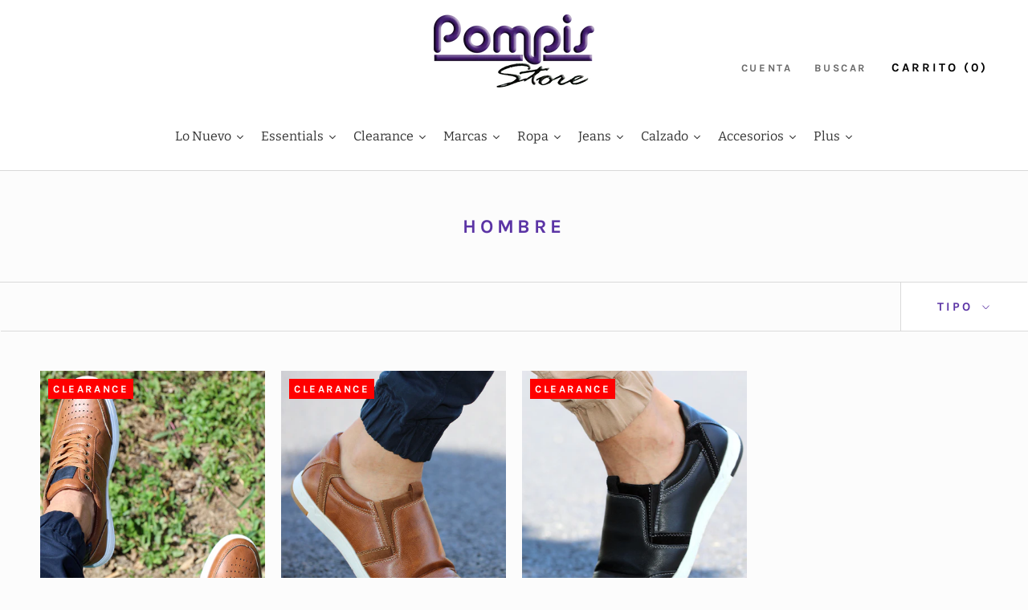

--- FILE ---
content_type: text/html; charset=utf-8
request_url: https://pompisstores.com/collections/departamento_hombre
body_size: 53753
content:
 
       
      
          
      <!-- using block list: off -->
      <!-- current request path:/collections/departamento_hombre -->
      <!-- shop lock exceptions:none -->
      <!--restricting page: true -->
      <!--shop locking: off -->
      
      
      
      
      
      
      
      
      
    
     
            
      <!doctype html>

<html class="no-js" lang="es">
  <head>
    <meta charset="utf-8"> 
    <meta http-equiv="X-UA-Compatible" content="IE=edge,chrome=1">
    <meta name="viewport" content="width=device-width, initial-scale=1.0, height=device-height, minimum-scale=1.0, maximum-scale=1.0">
    <meta name="theme-color" content="">

    <title>
      Hombre &ndash; Pompis Stores
    </title><link rel="canonical" href="https://pompisstores.com/collections/departamento_hombre"><link rel="shortcut icon" href="//pompisstores.com/cdn/shop/files/Pompis_FAV_96x.png?v=1613190996" type="image/png">



















<meta property="og:type" content="website">
  <meta property="og:title" content="Hombre">
  <meta property="og:image" content="http://pompisstores.com/cdn/shop/files/FLGENERAL2_3.jpg?v=1736950230">
  <meta property="og:image:secure_url" content="https://pompisstores.com/cdn/shop/files/FLGENERAL2_3.jpg?v=1736950230">
  <meta property="og:image:width" content="1200">
  <meta property="og:image:height" content="1700"><meta property="og:url" content="https://pompisstores.com/collections/departamento_hombre">
<meta property="og:site_name" content="Pompis Stores"><meta name="twitter:card" content="summary"><meta name="twitter:title" content="Hombre">
  <meta name="twitter:description" content="">
  <meta name="twitter:image" content="https://pompisstores.com/cdn/shop/files/FLGENERAL2_3_600x600_crop_center.jpg?v=1736950230">
    <style>
  @font-face {
  font-family: Karla;
  font-weight: 700;
  font-style: normal;
  font-display: fallback;
  src: url("//pompisstores.com/cdn/fonts/karla/karla_n7.4358a847d4875593d69cfc3f8cc0b44c17b3ed03.woff2") format("woff2"),
       url("//pompisstores.com/cdn/fonts/karla/karla_n7.96e322f6d76ce794f25fa29e55d6997c3fb656b6.woff") format("woff");
}

  @font-face {
  font-family: Bitter;
  font-weight: 400;
  font-style: normal;
  font-display: fallback;
  src: url("//pompisstores.com/cdn/fonts/bitter/bitter_n4.0eb1d888c7dcf4b324dcc95156ce047a083f85f9.woff2") format("woff2"),
       url("//pompisstores.com/cdn/fonts/bitter/bitter_n4.c816fa70d91ea90e3facdf24d42f14fc862a7052.woff") format("woff");
}


  @font-face {
  font-family: Bitter;
  font-weight: 700;
  font-style: normal;
  font-display: fallback;
  src: url("//pompisstores.com/cdn/fonts/bitter/bitter_n7.6f54d15cb20937e632243f04624136dd03296182.woff2") format("woff2"),
       url("//pompisstores.com/cdn/fonts/bitter/bitter_n7.a83f6c3c62c7eb472ab1c4f0356455e4be4dfdc5.woff") format("woff");
}

  @font-face {
  font-family: Bitter;
  font-weight: 400;
  font-style: italic;
  font-display: fallback;
  src: url("//pompisstores.com/cdn/fonts/bitter/bitter_i4.67df40d17d77ae12f13ff551bfa685c46846abc0.woff2") format("woff2"),
       url("//pompisstores.com/cdn/fonts/bitter/bitter_i4.b634e2f1232e0bcbc4eca7a49cd637dc6763bba9.woff") format("woff");
}

  @font-face {
  font-family: Bitter;
  font-weight: 700;
  font-style: italic;
  font-display: fallback;
  src: url("//pompisstores.com/cdn/fonts/bitter/bitter_i7.485957fb58715eb0a05a877c35d35fd280cb7e07.woff2") format("woff2"),
       url("//pompisstores.com/cdn/fonts/bitter/bitter_i7.3f7595391ddb853e63ac4226f896c9702ca9b5b0.woff") format("woff");
}


  :root {
    --heading-font-family : Karla, sans-serif;
    --heading-font-weight : 700;
    --heading-font-style  : normal;

    --text-font-family : Bitter, serif;
    --text-font-weight : 400;
    --text-font-style  : normal;

    --base-text-font-size   : 16px;
    --default-text-font-size: 14px;--background          : #fcfcfc;
    --background-rgb      : 252, 252, 252;
    --light-background    : #fcfcfc;
    --light-background-rgb: 252, 252, 252;
    --heading-color       : #5b34a5;
    --text-color          : #1c1b1b;
    --text-color-rgb      : 28, 27, 27;
    --text-color-light    : #6a6a6a;
    --text-color-light-rgb: 106, 106, 106;
    --link-color          : #5b34a5;
    --link-color-rgb      : 91, 52, 165;
    --border-color        : #dadada;
    --border-color-rgb    : 218, 218, 218;

    --button-background    : #5b34a5;
    --button-background-rgb: 91, 52, 165;
    --button-text-color    : #ffffff;

    --header-background       : #ffffff;
    --header-heading-color    : #000000;
    --header-light-text-color : #6a6a6a;
    --header-border-color     : #d9d9d9;

    --footer-background    : #ffffff;
    --footer-text-color    : #6a6a6a;
    --footer-heading-color : #1c1b1b;
    --footer-border-color  : #e9e9e9;

    --navigation-background      : #fcfcfc;
    --navigation-background-rgb  : 252, 252, 252;
    --navigation-text-color      : #5b34a5;
    --navigation-text-color-light: rgba(91, 52, 165, 0.5);
    --navigation-border-color    : rgba(91, 52, 165, 0.25);

    --newsletter-popup-background     : #1c1b1b;
    --newsletter-popup-text-color     : #ffffff;
    --newsletter-popup-text-color-rgb : 255, 255, 255;

    --secondary-elements-background       : #1c1b1b;
    --secondary-elements-background-rgb   : 28, 27, 27;
    --secondary-elements-text-color       : #ffffff;
    --secondary-elements-text-color-light : rgba(255, 255, 255, 0.5);
    --secondary-elements-border-color     : rgba(255, 255, 255, 0.25);

    --product-sale-price-color    : #f94c43;
    --product-sale-price-color-rgb: 249, 76, 67;
    --product-star-rating: #f6a429;

    /* Shopify related variables */
    --payment-terms-background-color: #fcfcfc;

    /* Products */

    --horizontal-spacing-four-products-per-row: 20px;
        --horizontal-spacing-two-products-per-row : 20px;

    --vertical-spacing-four-products-per-row: 40px;
        --vertical-spacing-two-products-per-row : 50px;

    /* Animation */
    --drawer-transition-timing: cubic-bezier(0.645, 0.045, 0.355, 1);
    --header-base-height: 80px; /* We set a default for browsers that do not support CSS variables */

    /* Cursors */
    --cursor-zoom-in-svg    : url(//pompisstores.com/cdn/shop/t/50/assets/cursor-zoom-in.svg?v=150564958925012660081665179054);
    --cursor-zoom-in-2x-svg : url(//pompisstores.com/cdn/shop/t/50/assets/cursor-zoom-in-2x.svg?v=12899295387436564731665179054);
  }
</style>

<script>
  // IE11 does not have support for CSS variables, so we have to polyfill them
  if (!(((window || {}).CSS || {}).supports && window.CSS.supports('(--a: 0)'))) {
    const script = document.createElement('script');
    script.type = 'text/javascript';
    script.src = 'https://cdn.jsdelivr.net/npm/css-vars-ponyfill@2';
    script.onload = function() {
      cssVars({});
    };

    document.getElementsByTagName('head')[0].appendChild(script);
  }
</script>

    <script>window.performance && window.performance.mark && window.performance.mark('shopify.content_for_header.start');</script><meta name="google-site-verification" content="zJqCtY2sn1juaXhupFOhDfMD1hpPlL6UhvmoopBANso">
<meta name="facebook-domain-verification" content="tc8qt8alkp9nftbnzsox0b6cioeaz1">
<meta id="shopify-digital-wallet" name="shopify-digital-wallet" content="/1214578811/digital_wallets/dialog">
<meta name="shopify-checkout-api-token" content="89e29988d2e2e748a596762b8c4142ef">
<meta id="in-context-paypal-metadata" data-shop-id="1214578811" data-venmo-supported="true" data-environment="production" data-locale="es_ES" data-paypal-v4="true" data-currency="USD">
<link rel="alternate" type="application/atom+xml" title="Feed" href="/collections/departamento_hombre.atom" />
<link rel="alternate" type="application/json+oembed" href="https://pompisstores.com/collections/departamento_hombre.oembed">
<script async="async" src="/checkouts/internal/preloads.js?locale=es-US"></script>
<link rel="preconnect" href="https://shop.app" crossorigin="anonymous">
<script async="async" src="https://shop.app/checkouts/internal/preloads.js?locale=es-US&shop_id=1214578811" crossorigin="anonymous"></script>
<script id="apple-pay-shop-capabilities" type="application/json">{"shopId":1214578811,"countryCode":"US","currencyCode":"USD","merchantCapabilities":["supports3DS"],"merchantId":"gid:\/\/shopify\/Shop\/1214578811","merchantName":"Pompis Stores","requiredBillingContactFields":["postalAddress","email","phone"],"requiredShippingContactFields":["postalAddress","email","phone"],"shippingType":"shipping","supportedNetworks":["visa","masterCard","amex","discover","elo","jcb"],"total":{"type":"pending","label":"Pompis Stores","amount":"1.00"},"shopifyPaymentsEnabled":true,"supportsSubscriptions":true}</script>
<script id="shopify-features" type="application/json">{"accessToken":"89e29988d2e2e748a596762b8c4142ef","betas":["rich-media-storefront-analytics"],"domain":"pompisstores.com","predictiveSearch":true,"shopId":1214578811,"locale":"es"}</script>
<script>var Shopify = Shopify || {};
Shopify.shop = "pompis-store.myshopify.com";
Shopify.locale = "es";
Shopify.currency = {"active":"USD","rate":"1.0"};
Shopify.country = "US";
Shopify.theme = {"name":"ED - BFCM (10-07-22)","id":135653392621,"schema_name":"Prestige","schema_version":"5.6.0","theme_store_id":null,"role":"main"};
Shopify.theme.handle = "null";
Shopify.theme.style = {"id":null,"handle":null};
Shopify.cdnHost = "pompisstores.com/cdn";
Shopify.routes = Shopify.routes || {};
Shopify.routes.root = "/";</script>
<script type="module">!function(o){(o.Shopify=o.Shopify||{}).modules=!0}(window);</script>
<script>!function(o){function n(){var o=[];function n(){o.push(Array.prototype.slice.apply(arguments))}return n.q=o,n}var t=o.Shopify=o.Shopify||{};t.loadFeatures=n(),t.autoloadFeatures=n()}(window);</script>
<script>
  window.ShopifyPay = window.ShopifyPay || {};
  window.ShopifyPay.apiHost = "shop.app\/pay";
  window.ShopifyPay.redirectState = null;
</script>
<script id="shop-js-analytics" type="application/json">{"pageType":"collection"}</script>
<script defer="defer" async type="module" src="//pompisstores.com/cdn/shopifycloud/shop-js/modules/v2/client.init-shop-cart-sync_-aut3ZVe.es.esm.js"></script>
<script defer="defer" async type="module" src="//pompisstores.com/cdn/shopifycloud/shop-js/modules/v2/chunk.common_jR-HGkUL.esm.js"></script>
<script type="module">
  await import("//pompisstores.com/cdn/shopifycloud/shop-js/modules/v2/client.init-shop-cart-sync_-aut3ZVe.es.esm.js");
await import("//pompisstores.com/cdn/shopifycloud/shop-js/modules/v2/chunk.common_jR-HGkUL.esm.js");

  window.Shopify.SignInWithShop?.initShopCartSync?.({"fedCMEnabled":true,"windoidEnabled":true});

</script>
<script>
  window.Shopify = window.Shopify || {};
  if (!window.Shopify.featureAssets) window.Shopify.featureAssets = {};
  window.Shopify.featureAssets['shop-js'] = {"shop-cart-sync":["modules/v2/client.shop-cart-sync_BAYdngfT.es.esm.js","modules/v2/chunk.common_jR-HGkUL.esm.js"],"init-fed-cm":["modules/v2/client.init-fed-cm_C1KIrACA.es.esm.js","modules/v2/chunk.common_jR-HGkUL.esm.js"],"shop-button":["modules/v2/client.shop-button_nPJqyawu.es.esm.js","modules/v2/chunk.common_jR-HGkUL.esm.js"],"init-windoid":["modules/v2/client.init-windoid_BBN3UDv3.es.esm.js","modules/v2/chunk.common_jR-HGkUL.esm.js"],"shop-cash-offers":["modules/v2/client.shop-cash-offers_DHr6BHOX.es.esm.js","modules/v2/chunk.common_jR-HGkUL.esm.js","modules/v2/chunk.modal_K_-4b6jm.esm.js"],"shop-toast-manager":["modules/v2/client.shop-toast-manager_DsmMrndK.es.esm.js","modules/v2/chunk.common_jR-HGkUL.esm.js"],"init-shop-email-lookup-coordinator":["modules/v2/client.init-shop-email-lookup-coordinator_CqHiorcR.es.esm.js","modules/v2/chunk.common_jR-HGkUL.esm.js"],"pay-button":["modules/v2/client.pay-button_CyYMAtLe.es.esm.js","modules/v2/chunk.common_jR-HGkUL.esm.js"],"avatar":["modules/v2/client.avatar_BTnouDA3.es.esm.js"],"init-shop-cart-sync":["modules/v2/client.init-shop-cart-sync_-aut3ZVe.es.esm.js","modules/v2/chunk.common_jR-HGkUL.esm.js"],"shop-login-button":["modules/v2/client.shop-login-button_CkV-3QmP.es.esm.js","modules/v2/chunk.common_jR-HGkUL.esm.js","modules/v2/chunk.modal_K_-4b6jm.esm.js"],"init-customer-accounts-sign-up":["modules/v2/client.init-customer-accounts-sign-up_OVpxiKuf.es.esm.js","modules/v2/client.shop-login-button_CkV-3QmP.es.esm.js","modules/v2/chunk.common_jR-HGkUL.esm.js","modules/v2/chunk.modal_K_-4b6jm.esm.js"],"init-shop-for-new-customer-accounts":["modules/v2/client.init-shop-for-new-customer-accounts_B3-6tUHj.es.esm.js","modules/v2/client.shop-login-button_CkV-3QmP.es.esm.js","modules/v2/chunk.common_jR-HGkUL.esm.js","modules/v2/chunk.modal_K_-4b6jm.esm.js"],"init-customer-accounts":["modules/v2/client.init-customer-accounts_DAvreLqn.es.esm.js","modules/v2/client.shop-login-button_CkV-3QmP.es.esm.js","modules/v2/chunk.common_jR-HGkUL.esm.js","modules/v2/chunk.modal_K_-4b6jm.esm.js"],"shop-follow-button":["modules/v2/client.shop-follow-button_D-yP9CCa.es.esm.js","modules/v2/chunk.common_jR-HGkUL.esm.js","modules/v2/chunk.modal_K_-4b6jm.esm.js"],"lead-capture":["modules/v2/client.lead-capture_cgi9rykO.es.esm.js","modules/v2/chunk.common_jR-HGkUL.esm.js","modules/v2/chunk.modal_K_-4b6jm.esm.js"],"checkout-modal":["modules/v2/client.checkout-modal_CNOx8cMi.es.esm.js","modules/v2/chunk.common_jR-HGkUL.esm.js","modules/v2/chunk.modal_K_-4b6jm.esm.js"],"shop-login":["modules/v2/client.shop-login_B0Pz78O1.es.esm.js","modules/v2/chunk.common_jR-HGkUL.esm.js","modules/v2/chunk.modal_K_-4b6jm.esm.js"],"payment-terms":["modules/v2/client.payment-terms_DHTqhmPP.es.esm.js","modules/v2/chunk.common_jR-HGkUL.esm.js","modules/v2/chunk.modal_K_-4b6jm.esm.js"]};
</script>
<script>(function() {
  var isLoaded = false;
  function asyncLoad() {
    if (isLoaded) return;
    isLoaded = true;
    var urls = ["https:\/\/js.smile.io\/v1\/smile-shopify.js?shop=pompis-store.myshopify.com","https:\/\/app.zapiet.com\/js\/storepickup.js?shop=pompis-store.myshopify.com","https:\/\/lay-buys.com\/js\/laybuys-advert.js?shop=pompis-store.myshopify.com","\/\/cdn.shopify.com\/proxy\/359a4eae90024b578e1db6885e17cca27e58e1fa73e558fa3377873dadf94417\/api.goaffpro.com\/loader.js?shop=pompis-store.myshopify.com\u0026sp-cache-control=cHVibGljLCBtYXgtYWdlPTkwMA","https:\/\/sdk.postscript.io\/sdk-script-loader.bundle.js?shopId=58760\u0026shop=pompis-store.myshopify.com","https:\/\/sdk.postscript.io\/sdk-script-loader.bundle.js?shopId=58760\u0026shop=pompis-store.myshopify.com","https:\/\/sdk.postscript.io\/sdk-script-loader.bundle.js?shopId=58760\u0026shop=pompis-store.myshopify.com","https:\/\/sdk.postscript.io\/sdk-script-loader.bundle.js?shopId=58760\u0026shop=pompis-store.myshopify.com"];
    for (var i = 0; i < urls.length; i++) {
      var s = document.createElement('script');
      s.type = 'text/javascript';
      s.async = true;
      s.src = urls[i];
      var x = document.getElementsByTagName('script')[0];
      x.parentNode.insertBefore(s, x);
    }
  };
  if(window.attachEvent) {
    window.attachEvent('onload', asyncLoad);
  } else {
    window.addEventListener('load', asyncLoad, false);
  }
})();</script>
<script id="__st">var __st={"a":1214578811,"offset":-14400,"reqid":"05a47a3b-ea26-4863-94db-02ccd80e63a3-1769011475","pageurl":"pompisstores.com\/collections\/departamento_hombre","u":"42bf00eafe33","p":"collection","rtyp":"collection","rid":81937694769};</script>
<script>window.ShopifyPaypalV4VisibilityTracking = true;</script>
<script id="captcha-bootstrap">!function(){'use strict';const t='contact',e='account',n='new_comment',o=[[t,t],['blogs',n],['comments',n],[t,'customer']],c=[[e,'customer_login'],[e,'guest_login'],[e,'recover_customer_password'],[e,'create_customer']],r=t=>t.map((([t,e])=>`form[action*='/${t}']:not([data-nocaptcha='true']) input[name='form_type'][value='${e}']`)).join(','),a=t=>()=>t?[...document.querySelectorAll(t)].map((t=>t.form)):[];function s(){const t=[...o],e=r(t);return a(e)}const i='password',u='form_key',d=['recaptcha-v3-token','g-recaptcha-response','h-captcha-response',i],f=()=>{try{return window.sessionStorage}catch{return}},m='__shopify_v',_=t=>t.elements[u];function p(t,e,n=!1){try{const o=window.sessionStorage,c=JSON.parse(o.getItem(e)),{data:r}=function(t){const{data:e,action:n}=t;return t[m]||n?{data:e,action:n}:{data:t,action:n}}(c);for(const[e,n]of Object.entries(r))t.elements[e]&&(t.elements[e].value=n);n&&o.removeItem(e)}catch(o){console.error('form repopulation failed',{error:o})}}const l='form_type',E='cptcha';function T(t){t.dataset[E]=!0}const w=window,h=w.document,L='Shopify',v='ce_forms',y='captcha';let A=!1;((t,e)=>{const n=(g='f06e6c50-85a8-45c8-87d0-21a2b65856fe',I='https://cdn.shopify.com/shopifycloud/storefront-forms-hcaptcha/ce_storefront_forms_captcha_hcaptcha.v1.5.2.iife.js',D={infoText:'Protegido por hCaptcha',privacyText:'Privacidad',termsText:'Términos'},(t,e,n)=>{const o=w[L][v],c=o.bindForm;if(c)return c(t,g,e,D).then(n);var r;o.q.push([[t,g,e,D],n]),r=I,A||(h.body.append(Object.assign(h.createElement('script'),{id:'captcha-provider',async:!0,src:r})),A=!0)});var g,I,D;w[L]=w[L]||{},w[L][v]=w[L][v]||{},w[L][v].q=[],w[L][y]=w[L][y]||{},w[L][y].protect=function(t,e){n(t,void 0,e),T(t)},Object.freeze(w[L][y]),function(t,e,n,w,h,L){const[v,y,A,g]=function(t,e,n){const i=e?o:[],u=t?c:[],d=[...i,...u],f=r(d),m=r(i),_=r(d.filter((([t,e])=>n.includes(e))));return[a(f),a(m),a(_),s()]}(w,h,L),I=t=>{const e=t.target;return e instanceof HTMLFormElement?e:e&&e.form},D=t=>v().includes(t);t.addEventListener('submit',(t=>{const e=I(t);if(!e)return;const n=D(e)&&!e.dataset.hcaptchaBound&&!e.dataset.recaptchaBound,o=_(e),c=g().includes(e)&&(!o||!o.value);(n||c)&&t.preventDefault(),c&&!n&&(function(t){try{if(!f())return;!function(t){const e=f();if(!e)return;const n=_(t);if(!n)return;const o=n.value;o&&e.removeItem(o)}(t);const e=Array.from(Array(32),(()=>Math.random().toString(36)[2])).join('');!function(t,e){_(t)||t.append(Object.assign(document.createElement('input'),{type:'hidden',name:u})),t.elements[u].value=e}(t,e),function(t,e){const n=f();if(!n)return;const o=[...t.querySelectorAll(`input[type='${i}']`)].map((({name:t})=>t)),c=[...d,...o],r={};for(const[a,s]of new FormData(t).entries())c.includes(a)||(r[a]=s);n.setItem(e,JSON.stringify({[m]:1,action:t.action,data:r}))}(t,e)}catch(e){console.error('failed to persist form',e)}}(e),e.submit())}));const S=(t,e)=>{t&&!t.dataset[E]&&(n(t,e.some((e=>e===t))),T(t))};for(const o of['focusin','change'])t.addEventListener(o,(t=>{const e=I(t);D(e)&&S(e,y())}));const B=e.get('form_key'),M=e.get(l),P=B&&M;t.addEventListener('DOMContentLoaded',(()=>{const t=y();if(P)for(const e of t)e.elements[l].value===M&&p(e,B);[...new Set([...A(),...v().filter((t=>'true'===t.dataset.shopifyCaptcha))])].forEach((e=>S(e,t)))}))}(h,new URLSearchParams(w.location.search),n,t,e,['guest_login'])})(!0,!0)}();</script>
<script integrity="sha256-4kQ18oKyAcykRKYeNunJcIwy7WH5gtpwJnB7kiuLZ1E=" data-source-attribution="shopify.loadfeatures" defer="defer" src="//pompisstores.com/cdn/shopifycloud/storefront/assets/storefront/load_feature-a0a9edcb.js" crossorigin="anonymous"></script>
<script crossorigin="anonymous" defer="defer" src="//pompisstores.com/cdn/shopifycloud/storefront/assets/shopify_pay/storefront-65b4c6d7.js?v=20250812"></script>
<script data-source-attribution="shopify.dynamic_checkout.dynamic.init">var Shopify=Shopify||{};Shopify.PaymentButton=Shopify.PaymentButton||{isStorefrontPortableWallets:!0,init:function(){window.Shopify.PaymentButton.init=function(){};var t=document.createElement("script");t.src="https://pompisstores.com/cdn/shopifycloud/portable-wallets/latest/portable-wallets.es.js",t.type="module",document.head.appendChild(t)}};
</script>
<script data-source-attribution="shopify.dynamic_checkout.buyer_consent">
  function portableWalletsHideBuyerConsent(e){var t=document.getElementById("shopify-buyer-consent"),n=document.getElementById("shopify-subscription-policy-button");t&&n&&(t.classList.add("hidden"),t.setAttribute("aria-hidden","true"),n.removeEventListener("click",e))}function portableWalletsShowBuyerConsent(e){var t=document.getElementById("shopify-buyer-consent"),n=document.getElementById("shopify-subscription-policy-button");t&&n&&(t.classList.remove("hidden"),t.removeAttribute("aria-hidden"),n.addEventListener("click",e))}window.Shopify?.PaymentButton&&(window.Shopify.PaymentButton.hideBuyerConsent=portableWalletsHideBuyerConsent,window.Shopify.PaymentButton.showBuyerConsent=portableWalletsShowBuyerConsent);
</script>
<script data-source-attribution="shopify.dynamic_checkout.cart.bootstrap">document.addEventListener("DOMContentLoaded",(function(){function t(){return document.querySelector("shopify-accelerated-checkout-cart, shopify-accelerated-checkout")}if(t())Shopify.PaymentButton.init();else{new MutationObserver((function(e,n){t()&&(Shopify.PaymentButton.init(),n.disconnect())})).observe(document.body,{childList:!0,subtree:!0})}}));
</script>
<script id='scb4127' type='text/javascript' async='' src='https://pompisstores.com/cdn/shopifycloud/privacy-banner/storefront-banner.js'></script><link id="shopify-accelerated-checkout-styles" rel="stylesheet" media="screen" href="https://pompisstores.com/cdn/shopifycloud/portable-wallets/latest/accelerated-checkout-backwards-compat.css" crossorigin="anonymous">
<style id="shopify-accelerated-checkout-cart">
        #shopify-buyer-consent {
  margin-top: 1em;
  display: inline-block;
  width: 100%;
}

#shopify-buyer-consent.hidden {
  display: none;
}

#shopify-subscription-policy-button {
  background: none;
  border: none;
  padding: 0;
  text-decoration: underline;
  font-size: inherit;
  cursor: pointer;
}

#shopify-subscription-policy-button::before {
  box-shadow: none;
}

      </style>

<script>window.performance && window.performance.mark && window.performance.mark('shopify.content_for_header.end');</script>

    <link rel="stylesheet" href="//pompisstores.com/cdn/shop/t/50/assets/theme.css?v=162640769240928204071665179054">

    <script>// This allows to expose several variables to the global scope, to be used in scripts
      window.theme = {
        pageType: "collection",
        moneyFormat: "${{amount}}",
        moneyWithCurrencyFormat: "${{amount}} USD",
        currencyCodeEnabled: false,
        productImageSize: "natural",
        searchMode: "product,article,page",
        showPageTransition: true,
        showElementStaggering: true,
        showImageZooming: false
      };

      window.routes = {
        rootUrl: "\/",
        rootUrlWithoutSlash: '',
        cartUrl: "\/cart",
        cartAddUrl: "\/cart\/add",
        cartChangeUrl: "\/cart\/change",
        searchUrl: "\/search",
        productRecommendationsUrl: "\/recommendations\/products"
      };

      window.languages = {
        cartAddNote: "Añadir una nota de pedido",
        cartEditNote: "Editar nota de pedido",
        productImageLoadingError: "Esta imagen no pudo ser cargada. Intente volver a cargar la página.",
        productFormAddToCart: "Añadir al carrito",
        productFormUnavailable: "No disponible",
        productFormSoldOut: "Agotado",
        shippingEstimatorOneResult: "1 opción disponible",
        shippingEstimatorMoreResults: "{{count}} opciones disponibles:",
        shippingEstimatorNoResults: "No se pudo encontrar ningún envío"
      };

      window.lazySizesConfig = {
        loadHidden: false,
        hFac: 0.5,
        expFactor: 2,
        ricTimeout: 150,
        lazyClass: 'Image--lazyLoad',
        loadingClass: 'Image--lazyLoading',
        loadedClass: 'Image--lazyLoaded'
      };

      document.documentElement.className = document.documentElement.className.replace('no-js', 'js');
      document.documentElement.style.setProperty('--window-height', window.innerHeight + 'px');

      // We do a quick detection of some features (we could use Modernizr but for so little...)
      (function() {
        document.documentElement.className += ((window.CSS && window.CSS.supports('(position: sticky) or (position: -webkit-sticky)')) ? ' supports-sticky' : ' no-supports-sticky');
        document.documentElement.className += (window.matchMedia('(-moz-touch-enabled: 1), (hover: none)')).matches ? ' no-supports-hover' : ' supports-hover';
      }());

      
    </script>

    <script src="//pompisstores.com/cdn/shop/t/50/assets/lazysizes.min.js?v=174358363404432586981665179054" async></script><script src="//pompisstores.com/cdn/shop/t/50/assets/libs.min.js?v=26178543184394469741665179054" defer></script>
    <script src="//pompisstores.com/cdn/shop/t/50/assets/theme.js?v=172580126452005107471665179054" defer></script>
    <script src="//pompisstores.com/cdn/shop/t/50/assets/custom.js?v=183944157590872491501665179054" defer></script>

    <script>
      (function () {
        window.onpageshow = function() {
          if (window.theme.showPageTransition) {
            var pageTransition = document.querySelector('.PageTransition');

            if (pageTransition) {
              pageTransition.style.visibility = 'visible';
              pageTransition.style.opacity = '0';
            }
          }

          // When the page is loaded from the cache, we have to reload the cart content
          document.documentElement.dispatchEvent(new CustomEvent('cart:refresh', {
            bubbles: true
          }));
        };
      })();
    </script>

    






















  <script type="application/ld+json">
  {
    "@context": "http://schema.org",
    "@type": "BreadcrumbList",
  "itemListElement": [{
      "@type": "ListItem",
      "position": 1,
      "name": "Home",
      "item": "https://pompisstores.com"
    },{
          "@type": "ListItem",
          "position": 2,
          "name": "Hombre",
          "item": "https://pompisstores.com/collections/departamento_hombre"
        }]
  }
  </script>

  
  







<!-- BEGIN app block: shopify://apps/triplewhale/blocks/triple_pixel_snippet/483d496b-3f1a-4609-aea7-8eee3b6b7a2a --><link rel='preconnect dns-prefetch' href='https://api.config-security.com/' crossorigin />
<link rel='preconnect dns-prefetch' href='https://conf.config-security.com/' crossorigin />
<script>
/* >> TriplePixel :: start*/
window.TriplePixelData={TripleName:"pompis-store.myshopify.com",ver:"2.16",plat:"SHOPIFY",isHeadless:false,src:'SHOPIFY_EXT',product:{id:"",name:``,price:"",variant:""},search:"",collection:"81937694769",cart:"drawer",template:"collection",curr:"USD" || "USD"},function(W,H,A,L,E,_,B,N){function O(U,T,P,H,R){void 0===R&&(R=!1),H=new XMLHttpRequest,P?(H.open("POST",U,!0),H.setRequestHeader("Content-Type","text/plain")):H.open("GET",U,!0),H.send(JSON.stringify(P||{})),H.onreadystatechange=function(){4===H.readyState&&200===H.status?(R=H.responseText,U.includes("/first")?eval(R):P||(N[B]=R)):(299<H.status||H.status<200)&&T&&!R&&(R=!0,O(U,T-1,P))}}if(N=window,!N[H+"sn"]){N[H+"sn"]=1,L=function(){return Date.now().toString(36)+"_"+Math.random().toString(36)};try{A.setItem(H,1+(0|A.getItem(H)||0)),(E=JSON.parse(A.getItem(H+"U")||"[]")).push({u:location.href,r:document.referrer,t:Date.now(),id:L()}),A.setItem(H+"U",JSON.stringify(E))}catch(e){}var i,m,p;A.getItem('"!nC`')||(_=A,A=N,A[H]||(E=A[H]=function(t,e,i){return void 0===i&&(i=[]),"State"==t?E.s:(W=L(),(E._q=E._q||[]).push([W,t,e].concat(i)),W)},E.s="Installed",E._q=[],E.ch=W,B="configSecurityConfModel",N[B]=1,O("https://conf.config-security.com/model",5),i=L(),m=A[atob("c2NyZWVu")],_.setItem("di_pmt_wt",i),p={id:i,action:"profile",avatar:_.getItem("auth-security_rand_salt_"),time:m[atob("d2lkdGg=")]+":"+m[atob("aGVpZ2h0")],host:A.TriplePixelData.TripleName,plat:A.TriplePixelData.plat,url:window.location.href.slice(0,500),ref:document.referrer,ver:A.TriplePixelData.ver},O("https://api.config-security.com/event",5,p),O("https://api.config-security.com/first?host=".concat(p.host,"&plat=").concat(p.plat),5)))}}("","TriplePixel",localStorage);
/* << TriplePixel :: end*/
</script>



<!-- END app block --><!-- BEGIN app block: shopify://apps/klaviyo-email-marketing-sms/blocks/klaviyo-onsite-embed/2632fe16-c075-4321-a88b-50b567f42507 -->












  <script async src="https://static.klaviyo.com/onsite/js/QeM56s/klaviyo.js?company_id=QeM56s"></script>
  <script>!function(){if(!window.klaviyo){window._klOnsite=window._klOnsite||[];try{window.klaviyo=new Proxy({},{get:function(n,i){return"push"===i?function(){var n;(n=window._klOnsite).push.apply(n,arguments)}:function(){for(var n=arguments.length,o=new Array(n),w=0;w<n;w++)o[w]=arguments[w];var t="function"==typeof o[o.length-1]?o.pop():void 0,e=new Promise((function(n){window._klOnsite.push([i].concat(o,[function(i){t&&t(i),n(i)}]))}));return e}}})}catch(n){window.klaviyo=window.klaviyo||[],window.klaviyo.push=function(){var n;(n=window._klOnsite).push.apply(n,arguments)}}}}();</script>

  




  <script>
    window.klaviyoReviewsProductDesignMode = false
  </script>







<!-- END app block --><!-- BEGIN app block: shopify://apps/zapiet-pickup-delivery/blocks/app-embed/5599aff0-8af1-473a-a372-ecd72a32b4d5 -->









    <style>#storePickupApp {
}</style>




<script type="text/javascript">
    var zapietTranslations = {};

    window.ZapietMethods = {"shipping":{"active":true,"enabled":true,"name":"Shipping","sort":0,"status":{"condition":"price","operator":"morethan","value":0,"enabled":true,"product_conditions":{"enabled":false,"value":"Delivery Only,Pickup Only","enable":false,"property":"tags","hide_button":false}},"button":{"type":"default","default":"","hover":"","active":""}},"pickup":{"active":false,"enabled":true,"name":"Pickup","sort":1,"status":{"condition":"price","operator":"morethan","value":0,"enabled":true,"product_conditions":{"enabled":false,"value":"Delivery Only,Shipping Only","enable":false,"property":"tags","hide_button":false}},"button":{"type":"default","default":"","hover":"","active":""}},"delivery":{"active":false,"enabled":false,"name":"Delivery","sort":2,"status":{"condition":"price","operator":"morethan","value":0,"enabled":true,"product_conditions":{"enabled":false,"value":"Pickup Only,Shipping Only","enable":false,"property":"tags","hide_button":false}},"button":{"type":"default","default":"","hover":"","active":""}}}
    window.ZapietEvent = {
        listen: function(eventKey, callback) {
            if (!this.listeners) {
                this.listeners = [];
            }
            this.listeners.push({
                eventKey: eventKey,
                callback: callback
            });
        },
    };

    

    
        
        var language_settings = {"enable_app":true,"enable_geo_search_for_pickups":false,"pickup_region_filter_enabled":false,"pickup_region_filter_field":null,"currency":"USD","weight_format":"kg","pickup.enable_map":false,"delivery_validation_method":"within_max_radius","base_country_name":"United States","base_country_code":"US","method_display_style":"default","default_method_display_style":"classic","date_format":"l, F j, Y","time_format":"h:i A","week_day_start":"Sun","pickup_address_format":"<span><strong>{{company_name}}</strong></span><span>{{address_line_1}}<br />{{city}}, {{postal_code}}</span><span>{{distance}}</span>{{more_information}}","rates_enabled":true,"payment_customization_enabled":false,"distance_format":"km","enable_delivery_address_autocompletion":false,"enable_delivery_current_location":false,"enable_pickup_address_autocompletion":false,"pickup_date_picker_enabled":true,"pickup_time_picker_enabled":true,"delivery_note_enabled":false,"delivery_note_required":false,"delivery_date_picker_enabled":true,"delivery_time_picker_enabled":true,"shipping.date_picker_enabled":false,"delivery_validate_cart":false,"pickup_validate_cart":false,"gmak":"QUl6YVN5QkYxOXIyS1RDWGxYRWtXN3RIZkNRY1hNeU4xQU9XcTJJ","enable_checkout_locale":true,"enable_checkout_url":true,"disable_widget_for_digital_items":true,"disable_widget_for_product_handles":"gift-card","colors":{"widget_active_background_color":null,"widget_active_border_color":null,"widget_active_icon_color":null,"widget_active_text_color":null,"widget_inactive_background_color":null,"widget_inactive_border_color":null,"widget_inactive_icon_color":null,"widget_inactive_text_color":null},"delivery_validator":{"enabled":false,"show_on_page_load":true,"sticky":true},"checkout":{"delivery":{"discount_code":"","prepopulate_shipping_address":true,"preselect_first_available_time":true},"pickup":{"discount_code":null,"prepopulate_shipping_address":true,"customer_phone_required":false,"preselect_first_location":true,"preselect_first_available_time":true},"shipping":{"discount_code":null}},"day_name_attribute_enabled":false,"methods":{"shipping":{"active":true,"enabled":true,"name":"Shipping","sort":0,"status":{"condition":"price","operator":"morethan","value":0,"enabled":true,"product_conditions":{"enabled":false,"value":"Delivery Only,Pickup Only","enable":false,"property":"tags","hide_button":false}},"button":{"type":"default","default":"","hover":"","active":""}},"pickup":{"active":false,"enabled":true,"name":"Pickup","sort":1,"status":{"condition":"price","operator":"morethan","value":0,"enabled":true,"product_conditions":{"enabled":false,"value":"Delivery Only,Shipping Only","enable":false,"property":"tags","hide_button":false}},"button":{"type":"default","default":"","hover":"","active":""}},"delivery":{"active":false,"enabled":false,"name":"Delivery","sort":2,"status":{"condition":"price","operator":"morethan","value":0,"enabled":true,"product_conditions":{"enabled":false,"value":"Pickup Only,Shipping Only","enable":false,"property":"tags","hide_button":false}},"button":{"type":"default","default":"","hover":"","active":""}}},"translations":{"methods":{"shipping":"Envio","pickup":"Recogida","delivery":"Entrega"},"calendar":{"january":"Enero","february":"Febrero","march":"Marzo","april":"Abril","may":"Mayo","june":"Junio","july":"Julio","august":"Agosto","september":"Septiembre","october":"Octubre","november":"Noviembre","december":"Diciembre","sunday":"Sun","monday":"Lunes","tuesday":"Martes","wednesday":"Miercoles","thursday":"Jueves","friday":"Viernes","saturday":"Sábado","today":null,"close":null,"labelMonthNext":"Próximo mes","labelMonthPrev":"Mes anterior","labelMonthSelect":"Seleccione el mes","labelYearSelect":"seleccione el año","and":"y","between":"entre"},"pickup":{"heading":"Recogido en tienda","note":"Encuentre el lugar de recogido más cercano","location_placeholder":"Ingrese su código postal","filter_by_region_placeholder":"Filtrar por región","location_label":"Selecionar ubicación","datepicker_label":"Seleccione una fecha y hora","date_time_output":"{{DATE}} en {{TIME}}","datepicker_placeholder":"Seleccione la fecha y la hora","locations_found":"Por favor, seleccione un lugar de recogido","no_locations_found":"Lo sentimos, no hemos encontrado ningún lugar de recogido","no_date_time_selected":"Por favor seleccione una fecha y hora","checkout_button":"Continuar","could_not_find_location":"Lo sentimos, no hemos encontrado su ubicación","checkout_error":"Por favor seleccione la fecha y la hora para la recogido","more_information":"Mas información","opening_hours":"Horario de funcionamiento","min_order_total":"Minimum order value for pickup is $0.00","min_order_weight":"Minimum order weight for pickup is {{ weight }}","max_order_total":"Maximum order value for pickup is $0.00","max_order_weight":"Maximum order weight for pickup is {{ weight }}","cart_eligibility_error":"Sorry, pickup is not available for your selected items.","no_locations_region":"Sorry, pickup is not available in your region.","location_error":"Please select a pickup location.","dates_not_available":"Sorry, your selected items are not currently available for pickup."},"delivery":{"heading":"Entrega local","note":"Introduzca el código postal para comprobar si puede elegir la entrega local","location_placeholder":"Rellene su código postal","datepicker_label":"Seleccione una fecha y hora","datepicker_placeholder":"Seleccione la fecha y la hora","date_time_output":"{{DATE}} entre {{SLOT_START_TIME}} y {{SLOT_END_TIME}}","available":"¡Increíble! Usted puede seleccionar la entrega","not_available":"¡Lo siento! No hay entrega disponible en su área","no_date_time_selected":"Porfavor seleccione una fecha y hora para entrega","checkout_button":"Continuar","could_not_find_location":"Lo sentimos, no hemos encontrado su ubicación","checkout_error":"Porfavor introduzca un código postal valido y seleccione su preferencia de fecha y hora para entrega","cart_eligibility_error":"Lo sentimos, pero el articulo seleccionado no esta disponible para entrega","min_order_total":"Minimum order value for delivery is $0.00","min_order_weight":"Minimum order weight for delivery is {{ weight }}","max_order_total":"Maximum order value for delivery is $0.00","max_order_weight":"Maximum order weight for delivery is {{ weight }}","dates_not_available":"Sorry, your selected items are not currently available for delivery.","delivery_validator_prelude":"Do we deliver?","delivery_validator_placeholder":"Enter your postal code ...","delivery_validator_button_label":"Go","delivery_validator_eligible_heading":"Great, we deliver to your area!","delivery_validator_eligible_content":"To start shopping just click the button below","delivery_validator_eligible_button_label":"Continue shopping","delivery_validator_not_eligible_heading":"Sorry, we do not deliver to your area","delivery_validator_not_eligible_content":"You are more then welcome to continue browsing our store","delivery_validator_not_eligible_button_label":"Continue shopping","delivery_validator_error_heading":"An error occured","delivery_validator_error_content":"Sorry, it looks like we have encountered an unexpected error. Please try again.","delivery_validator_error_button_label":"Continue shopping","delivery_note_label":"Please enter delivery instructions (optional)","delivery_note_label_required":"Please enter delivery instructions (required)","delivery_note_error":"Please enter delivery instructions"},"shipping":{"heading":"Envió por correo","note":null,"checkout_button":"Continuar","datepicker_placeholder":"Por favor seleccione la fecha de envío","checkout_error":"Por favor seleccione la fecha de envío","min_order_total":"Minimum order value for shipping is $0.00","min_order_weight":"Minimum order weight for shipping is {{ weight }}","max_order_total":"Maximum order value for shipping is $0.00","max_order_weight":"Maximum order weight for shipping is {{ weight }}","cart_eligibility_error":"Sorry, shipping is not available for your selected items."},"product_widget":{"title":"Opciones de entrega y recogida:","pickup_at":"Recogida en {{ location }}","ready_for_collection":"Listo para recoger desde","on":"en","view_all_stores":"Ver todas las tiendas","pickup_not_available_item":"Recogida no disponible para este artículo","delivery_not_available_location":"Entrega no disponible en {{ postal_code }}","delivered_by":"Entregado por {{ date }}","delivered_today":"Entregado hoy","change":"Cambiar","tomorrow":"mañana","today":"hoy","delivery_to":"Entrega en {{ postal_code }}","showing_options_for":"Mostrando opciones para {{ postal_code }}","modal_heading":"Seleccione una tienda para recoger","modal_subheading":"Mostrando tiendas cerca de {{ postal_code }}","show_opening_hours":"Mostrar horario de apertura","hide_opening_hours":"Ocultar horario de apertura","closed":"Cerrado","input_placeholder":"Ingrese su código postal","input_button":"Comprobar","input_error":"Agregue un código postal para comprobar las opciones de entrega y recogida disponibles.","pickup_available":"Recogida disponible","not_available":"No disponible","select":"Seleccionar","selected":"Seleccionado","find_a_store":"Encontrar una tienda"},"shipping_language_code":"es","delivery_language_code":"en-AU","pickup_language_code":"en-CA"},"default_language":"es","region":"us-2","api_region":"api-us","enable_zapiet_id_all_items":false,"widget_restore_state_on_load":false,"draft_orders_enabled":false,"preselect_checkout_method":true,"widget_show_could_not_locate_div_error":true,"checkout_extension_enabled":false,"show_pickup_consent_checkbox":false,"show_delivery_consent_checkbox":false,"subscription_paused":false,"pickup_note_enabled":false,"pickup_note_required":false,"shipping_note_enabled":false,"shipping_note_required":false};
        zapietTranslations["es"] = language_settings.translations;
    
        
        var language_settings = {"enable_app":true,"enable_geo_search_for_pickups":false,"pickup_region_filter_enabled":false,"pickup_region_filter_field":null,"currency":"USD","weight_format":"kg","pickup.enable_map":false,"delivery_validation_method":"within_max_radius","base_country_name":"United States","base_country_code":"US","method_display_style":"default","default_method_display_style":"classic","date_format":"l, F j, Y","time_format":"h:i A","week_day_start":"Sun","pickup_address_format":"<span><strong>{{company_name}}</strong></span><span>{{address_line_1}}<br />{{city}}, {{postal_code}}</span><span>{{distance}}</span>{{more_information}}","rates_enabled":true,"payment_customization_enabled":false,"distance_format":"km","enable_delivery_address_autocompletion":false,"enable_delivery_current_location":false,"enable_pickup_address_autocompletion":false,"pickup_date_picker_enabled":true,"pickup_time_picker_enabled":true,"delivery_note_enabled":false,"delivery_note_required":false,"delivery_date_picker_enabled":true,"delivery_time_picker_enabled":true,"shipping.date_picker_enabled":false,"delivery_validate_cart":false,"pickup_validate_cart":false,"gmak":"QUl6YVN5QkYxOXIyS1RDWGxYRWtXN3RIZkNRY1hNeU4xQU9XcTJJ","enable_checkout_locale":true,"enable_checkout_url":true,"disable_widget_for_digital_items":true,"disable_widget_for_product_handles":"gift-card","colors":{"widget_active_background_color":null,"widget_active_border_color":null,"widget_active_icon_color":null,"widget_active_text_color":null,"widget_inactive_background_color":null,"widget_inactive_border_color":null,"widget_inactive_icon_color":null,"widget_inactive_text_color":null},"delivery_validator":{"enabled":false,"show_on_page_load":true,"sticky":true},"checkout":{"delivery":{"discount_code":"","prepopulate_shipping_address":true,"preselect_first_available_time":true},"pickup":{"discount_code":null,"prepopulate_shipping_address":true,"customer_phone_required":false,"preselect_first_location":true,"preselect_first_available_time":true},"shipping":{"discount_code":null}},"day_name_attribute_enabled":false,"methods":{"shipping":{"active":true,"enabled":true,"name":"Shipping","sort":0,"status":{"condition":"price","operator":"morethan","value":0,"enabled":true,"product_conditions":{"enabled":false,"value":"Delivery Only,Pickup Only","enable":false,"property":"tags","hide_button":false}},"button":{"type":"default","default":"","hover":"","active":""}},"pickup":{"active":false,"enabled":true,"name":"Pickup","sort":1,"status":{"condition":"price","operator":"morethan","value":0,"enabled":true,"product_conditions":{"enabled":false,"value":"Delivery Only,Shipping Only","enable":false,"property":"tags","hide_button":false}},"button":{"type":"default","default":"","hover":"","active":""}},"delivery":{"active":false,"enabled":false,"name":"Delivery","sort":2,"status":{"condition":"price","operator":"morethan","value":0,"enabled":true,"product_conditions":{"enabled":false,"value":"Pickup Only,Shipping Only","enable":false,"property":"tags","hide_button":false}},"button":{"type":"default","default":"","hover":"","active":""}}},"translations":{"methods":{"shipping":"Shipping","pickup":"Pickups","delivery":"Delivery"},"calendar":{"january":"January","february":"February","march":"March","april":"April","may":"May","june":"June","july":"July","august":"August","september":"September","october":"October","november":"November","december":"December","sunday":"Sun","monday":"Mon","tuesday":"Tue","wednesday":"Wed","thursday":"Thu","friday":"Fri","saturday":"Sat","today":"","close":"","labelMonthNext":"Next month","labelMonthPrev":"Previous month","labelMonthSelect":"Select a month","labelYearSelect":"Select a year","and":"and","between":"between"},"pickup":{"heading":"Store Pickup","note":"","location_placeholder":"Enter your postal code ...","filter_by_region_placeholder":"Filter by state/province","location_label":"Choose a location.","datepicker_label":"Choose a date and time.","date_time_output":"{{DATE}} at {{TIME}}","datepicker_placeholder":"Choose a date and time.","locations_found":"Please select a pickup location:","no_locations_found":"Sorry, pickup is not available for your selected items.","no_locations_region":"Sorry, pickup is not available in your region.","no_date_time_selected":"Please select a date & time.","checkout_button":"Checkout","could_not_find_location":"Sorry, we could not find your location.","checkout_error":"Please select a date and time for pickup.","more_information":"More information","opening_hours":"Opening hours","dates_not_available":"Sorry, your selected items are not currently available for pickup.","min_order_total":"Minimum order value for pickup is $0.00","min_order_weight":"Minimum order weight for pickup is {{ weight }}","max_order_total":"Maximum order value for pickup is $0.00","max_order_weight":"Maximum order weight for pickup is {{ weight }}","cart_eligibility_error":"Sorry, pickup is not available for your selected items.","location_error":"Please select a pickup location."},"delivery":{"heading":"Local Delivery","note":"Enter your postal code to check if you are eligible for local delivery:","location_placeholder":"Enter your postal code ...","datepicker_label":"Choose a date and time.","datepicker_placeholder":"Choose a date and time.","date_time_output":"{{DATE}} between {{SLOT_START_TIME}} and {{SLOT_END_TIME}}","available":"Great! You are eligible for delivery.","not_available":"Sorry, delivery is not available in your area.","no_date_time_selected":"Please select a date & time for pickup.","checkout_button":"Checkout","could_not_find_location":"Sorry, we could not find your location.","checkout_error":"Please enter a valid zipcode and select your preferred date and time for delivery.","cart_eligibility_error":"Sorry, delivery is not available for your selected items.","dates_not_available":"Sorry, your selected items are not currently available for delivery.","min_order_total":"Minimum order value for delivery is $0.00","min_order_weight":"Minimum order weight for delivery is {{ weight }}","max_order_total":"Maximum order value for delivery is $0.00","max_order_weight":"Maximum order weight for delivery is {{ weight }}","delivery_validator_prelude":"Do we deliver?","delivery_validator_placeholder":"Enter your postal code ...","delivery_validator_button_label":"Go","delivery_validator_eligible_heading":"Great, we deliver to your area!","delivery_validator_eligible_content":"To start shopping just click the button below","delivery_validator_eligible_button_label":"Continue shopping","delivery_validator_not_eligible_heading":"Sorry, we do not deliver to your area","delivery_validator_not_eligible_content":"You are more then welcome to continue browsing our store","delivery_validator_not_eligible_button_label":"Continue shopping","delivery_validator_error_heading":"An error occured","delivery_validator_error_content":"Sorry, it looks like we have encountered an unexpected error. Please try again.","delivery_validator_error_button_label":"Continue shopping","delivery_note_label":"Please enter delivery instructions (optional)","delivery_note_label_required":"Please enter delivery instructions (required)","delivery_note_error":"Please enter delivery instructions"},"shipping":{"heading":"Shipping","note":"Please click the checkout button to continue.","checkout_button":"Checkout","datepicker_placeholder":"Choose a date.","checkout_error":"Please choose a date for shipping.","min_order_total":"Minimum order value for shipping is $0.00","min_order_weight":"Minimum order weight for shipping is {{ weight }}","max_order_total":"Maximum order value for shipping is $0.00","max_order_weight":"Maximum order weight for shipping is {{ weight }}","cart_eligibility_error":"Sorry, shipping is not available for your selected items."},"widget":{"zapiet_id_error":"There was a problem adding the Zapiet ID to your cart","attributes_error":"There was a problem adding the attributes to your cart"},"product_widget":{"title":"Delivery and pickup options:","pickup_at":"Pickup at {{ location }}","ready_for_collection":"Ready for collection from","on":"on","view_all_stores":"View all stores","pickup_not_available_item":"Pickup not available for this item","delivery_not_available_location":"Delivery not available for {{ postal_code }}","delivered_by":"Delivered by {{ date }}","delivered_today":"Delivered today","change":"Change","tomorrow":"tomorrow","today":"today","delivery_to":"Delivery to {{ postal_code }}","showing_options_for":"Showing options for {{ postal_code }}","modal_heading":"Select a store for pickup","modal_subheading":"Showing stores near {{ postal_code }}","show_opening_hours":"Show opening hours","hide_opening_hours":"Hide opening hours","closed":"Closed","input_placeholder":"Enter your postal code","input_button":"Check","input_error":"Add a postal code to check available delivery and pickup options.","pickup_available":"Pickup available","not_available":"Not available","select":"Select","selected":"Selected","find_a_store":"Find a store"},"shipping_language_code":"en","delivery_language_code":"en-AU","pickup_language_code":"en-CA"},"default_language":"es","region":"us-2","api_region":"api-us","enable_zapiet_id_all_items":false,"widget_restore_state_on_load":false,"draft_orders_enabled":false,"preselect_checkout_method":true,"widget_show_could_not_locate_div_error":true,"checkout_extension_enabled":false,"show_pickup_consent_checkbox":false,"show_delivery_consent_checkbox":false,"subscription_paused":false,"pickup_note_enabled":false,"pickup_note_required":false,"shipping_note_enabled":false,"shipping_note_required":false};
        zapietTranslations["en"] = language_settings.translations;
    

    function initializeZapietApp() {
        var products = [];

        

        window.ZapietCachedSettings = {
            cached_config: {"enable_app":true,"enable_geo_search_for_pickups":false,"pickup_region_filter_enabled":false,"pickup_region_filter_field":null,"currency":"USD","weight_format":"kg","pickup.enable_map":false,"delivery_validation_method":"within_max_radius","base_country_name":"United States","base_country_code":"US","method_display_style":"default","default_method_display_style":"classic","date_format":"l, F j, Y","time_format":"h:i A","week_day_start":"Sun","pickup_address_format":"<span><strong>{{company_name}}</strong></span><span>{{address_line_1}}<br />{{city}}, {{postal_code}}</span><span>{{distance}}</span>{{more_information}}","rates_enabled":true,"payment_customization_enabled":false,"distance_format":"km","enable_delivery_address_autocompletion":false,"enable_delivery_current_location":false,"enable_pickup_address_autocompletion":false,"pickup_date_picker_enabled":true,"pickup_time_picker_enabled":true,"delivery_note_enabled":false,"delivery_note_required":false,"delivery_date_picker_enabled":true,"delivery_time_picker_enabled":true,"shipping.date_picker_enabled":false,"delivery_validate_cart":false,"pickup_validate_cart":false,"gmak":"QUl6YVN5QkYxOXIyS1RDWGxYRWtXN3RIZkNRY1hNeU4xQU9XcTJJ","enable_checkout_locale":true,"enable_checkout_url":true,"disable_widget_for_digital_items":true,"disable_widget_for_product_handles":"gift-card","colors":{"widget_active_background_color":null,"widget_active_border_color":null,"widget_active_icon_color":null,"widget_active_text_color":null,"widget_inactive_background_color":null,"widget_inactive_border_color":null,"widget_inactive_icon_color":null,"widget_inactive_text_color":null},"delivery_validator":{"enabled":false,"show_on_page_load":true,"sticky":true},"checkout":{"delivery":{"discount_code":"","prepopulate_shipping_address":true,"preselect_first_available_time":true},"pickup":{"discount_code":null,"prepopulate_shipping_address":true,"customer_phone_required":false,"preselect_first_location":true,"preselect_first_available_time":true},"shipping":{"discount_code":null}},"day_name_attribute_enabled":false,"methods":{"shipping":{"active":true,"enabled":true,"name":"Shipping","sort":0,"status":{"condition":"price","operator":"morethan","value":0,"enabled":true,"product_conditions":{"enabled":false,"value":"Delivery Only,Pickup Only","enable":false,"property":"tags","hide_button":false}},"button":{"type":"default","default":"","hover":"","active":""}},"pickup":{"active":false,"enabled":true,"name":"Pickup","sort":1,"status":{"condition":"price","operator":"morethan","value":0,"enabled":true,"product_conditions":{"enabled":false,"value":"Delivery Only,Shipping Only","enable":false,"property":"tags","hide_button":false}},"button":{"type":"default","default":"","hover":"","active":""}},"delivery":{"active":false,"enabled":false,"name":"Delivery","sort":2,"status":{"condition":"price","operator":"morethan","value":0,"enabled":true,"product_conditions":{"enabled":false,"value":"Pickup Only,Shipping Only","enable":false,"property":"tags","hide_button":false}},"button":{"type":"default","default":"","hover":"","active":""}}},"translations":{"methods":{"shipping":"Envio","pickup":"Recogida","delivery":"Entrega"},"calendar":{"january":"Enero","february":"Febrero","march":"Marzo","april":"Abril","may":"Mayo","june":"Junio","july":"Julio","august":"Agosto","september":"Septiembre","october":"Octubre","november":"Noviembre","december":"Diciembre","sunday":"Sun","monday":"Lunes","tuesday":"Martes","wednesday":"Miercoles","thursday":"Jueves","friday":"Viernes","saturday":"Sábado","today":null,"close":null,"labelMonthNext":"Próximo mes","labelMonthPrev":"Mes anterior","labelMonthSelect":"Seleccione el mes","labelYearSelect":"seleccione el año","and":"y","between":"entre"},"pickup":{"heading":"Recogido en tienda","note":"Encuentre el lugar de recogido más cercano","location_placeholder":"Ingrese su código postal","filter_by_region_placeholder":"Filtrar por región","location_label":"Selecionar ubicación","datepicker_label":"Seleccione una fecha y hora","date_time_output":"{{DATE}} en {{TIME}}","datepicker_placeholder":"Seleccione la fecha y la hora","locations_found":"Por favor, seleccione un lugar de recogido","no_locations_found":"Lo sentimos, no hemos encontrado ningún lugar de recogido","no_date_time_selected":"Por favor seleccione una fecha y hora","checkout_button":"Continuar","could_not_find_location":"Lo sentimos, no hemos encontrado su ubicación","checkout_error":"Por favor seleccione la fecha y la hora para la recogido","more_information":"Mas información","opening_hours":"Horario de funcionamiento","min_order_total":"Minimum order value for pickup is $0.00","min_order_weight":"Minimum order weight for pickup is {{ weight }}","max_order_total":"Maximum order value for pickup is $0.00","max_order_weight":"Maximum order weight for pickup is {{ weight }}","cart_eligibility_error":"Sorry, pickup is not available for your selected items.","no_locations_region":"Sorry, pickup is not available in your region.","location_error":"Please select a pickup location.","dates_not_available":"Sorry, your selected items are not currently available for pickup."},"delivery":{"heading":"Entrega local","note":"Introduzca el código postal para comprobar si puede elegir la entrega local","location_placeholder":"Rellene su código postal","datepicker_label":"Seleccione una fecha y hora","datepicker_placeholder":"Seleccione la fecha y la hora","date_time_output":"{{DATE}} entre {{SLOT_START_TIME}} y {{SLOT_END_TIME}}","available":"¡Increíble! Usted puede seleccionar la entrega","not_available":"¡Lo siento! No hay entrega disponible en su área","no_date_time_selected":"Porfavor seleccione una fecha y hora para entrega","checkout_button":"Continuar","could_not_find_location":"Lo sentimos, no hemos encontrado su ubicación","checkout_error":"Porfavor introduzca un código postal valido y seleccione su preferencia de fecha y hora para entrega","cart_eligibility_error":"Lo sentimos, pero el articulo seleccionado no esta disponible para entrega","min_order_total":"Minimum order value for delivery is $0.00","min_order_weight":"Minimum order weight for delivery is {{ weight }}","max_order_total":"Maximum order value for delivery is $0.00","max_order_weight":"Maximum order weight for delivery is {{ weight }}","dates_not_available":"Sorry, your selected items are not currently available for delivery.","delivery_validator_prelude":"Do we deliver?","delivery_validator_placeholder":"Enter your postal code ...","delivery_validator_button_label":"Go","delivery_validator_eligible_heading":"Great, we deliver to your area!","delivery_validator_eligible_content":"To start shopping just click the button below","delivery_validator_eligible_button_label":"Continue shopping","delivery_validator_not_eligible_heading":"Sorry, we do not deliver to your area","delivery_validator_not_eligible_content":"You are more then welcome to continue browsing our store","delivery_validator_not_eligible_button_label":"Continue shopping","delivery_validator_error_heading":"An error occured","delivery_validator_error_content":"Sorry, it looks like we have encountered an unexpected error. Please try again.","delivery_validator_error_button_label":"Continue shopping","delivery_note_label":"Please enter delivery instructions (optional)","delivery_note_label_required":"Please enter delivery instructions (required)","delivery_note_error":"Please enter delivery instructions"},"shipping":{"heading":"Envió por correo","note":null,"checkout_button":"Continuar","datepicker_placeholder":"Por favor seleccione la fecha de envío","checkout_error":"Por favor seleccione la fecha de envío","min_order_total":"Minimum order value for shipping is $0.00","min_order_weight":"Minimum order weight for shipping is {{ weight }}","max_order_total":"Maximum order value for shipping is $0.00","max_order_weight":"Maximum order weight for shipping is {{ weight }}","cart_eligibility_error":"Sorry, shipping is not available for your selected items."},"product_widget":{"title":"Opciones de entrega y recogida:","pickup_at":"Recogida en {{ location }}","ready_for_collection":"Listo para recoger desde","on":"en","view_all_stores":"Ver todas las tiendas","pickup_not_available_item":"Recogida no disponible para este artículo","delivery_not_available_location":"Entrega no disponible en {{ postal_code }}","delivered_by":"Entregado por {{ date }}","delivered_today":"Entregado hoy","change":"Cambiar","tomorrow":"mañana","today":"hoy","delivery_to":"Entrega en {{ postal_code }}","showing_options_for":"Mostrando opciones para {{ postal_code }}","modal_heading":"Seleccione una tienda para recoger","modal_subheading":"Mostrando tiendas cerca de {{ postal_code }}","show_opening_hours":"Mostrar horario de apertura","hide_opening_hours":"Ocultar horario de apertura","closed":"Cerrado","input_placeholder":"Ingrese su código postal","input_button":"Comprobar","input_error":"Agregue un código postal para comprobar las opciones de entrega y recogida disponibles.","pickup_available":"Recogida disponible","not_available":"No disponible","select":"Seleccionar","selected":"Seleccionado","find_a_store":"Encontrar una tienda"},"shipping_language_code":"es","delivery_language_code":"en-AU","pickup_language_code":"en-CA"},"default_language":"es","region":"us-2","api_region":"api-us","enable_zapiet_id_all_items":false,"widget_restore_state_on_load":false,"draft_orders_enabled":false,"preselect_checkout_method":true,"widget_show_could_not_locate_div_error":true,"checkout_extension_enabled":false,"show_pickup_consent_checkbox":false,"show_delivery_consent_checkbox":false,"subscription_paused":false,"pickup_note_enabled":false,"pickup_note_required":false,"shipping_note_enabled":false,"shipping_note_required":false},
            shop_identifier: 'pompis-store.myshopify.com',
            language_code: 'es',
            checkout_url: '/cart',
            products: products,
            translations: zapietTranslations,
            customer: {
                first_name: '',
                last_name: '',
                company: '',
                address1: '',
                address2: '',
                city: '',
                province: '',
                country: '',
                zip: '',
                phone: '',
                tags: null
            }
        }

        window.Zapiet.start(window.ZapietCachedSettings, true);

        
            window.ZapietEvent.listen('widget_loaded', function() {
                // Custom JavaScript
            });
        
    }

    function loadZapietStyles(href) {
        var ss = document.createElement("link");
        ss.type = "text/css";
        ss.rel = "stylesheet";
        ss.media = "all";
        ss.href = href;
        document.getElementsByTagName("head")[0].appendChild(ss);
    }

    
        loadZapietStyles("https://cdn.shopify.com/extensions/019be05a-52b6-7172-887e-e7eb0fc23ad3/zapiet-pickup-delivery-1073/assets/storepickup_v1.css");
    
</script>




    <script src="https://cdn.shopify.com/extensions/019be05a-52b6-7172-887e-e7eb0fc23ad3/zapiet-pickup-delivery-1073/assets/storepickup-0.58.0.js" onload="initializeZapietApp()" defer></script>


<!-- END app block --><link href="https://monorail-edge.shopifysvc.com" rel="dns-prefetch">
<script>(function(){if ("sendBeacon" in navigator && "performance" in window) {try {var session_token_from_headers = performance.getEntriesByType('navigation')[0].serverTiming.find(x => x.name == '_s').description;} catch {var session_token_from_headers = undefined;}var session_cookie_matches = document.cookie.match(/_shopify_s=([^;]*)/);var session_token_from_cookie = session_cookie_matches && session_cookie_matches.length === 2 ? session_cookie_matches[1] : "";var session_token = session_token_from_headers || session_token_from_cookie || "";function handle_abandonment_event(e) {var entries = performance.getEntries().filter(function(entry) {return /monorail-edge.shopifysvc.com/.test(entry.name);});if (!window.abandonment_tracked && entries.length === 0) {window.abandonment_tracked = true;var currentMs = Date.now();var navigation_start = performance.timing.navigationStart;var payload = {shop_id: 1214578811,url: window.location.href,navigation_start,duration: currentMs - navigation_start,session_token,page_type: "collection"};window.navigator.sendBeacon("https://monorail-edge.shopifysvc.com/v1/produce", JSON.stringify({schema_id: "online_store_buyer_site_abandonment/1.1",payload: payload,metadata: {event_created_at_ms: currentMs,event_sent_at_ms: currentMs}}));}}window.addEventListener('pagehide', handle_abandonment_event);}}());</script>
<script id="web-pixels-manager-setup">(function e(e,d,r,n,o){if(void 0===o&&(o={}),!Boolean(null===(a=null===(i=window.Shopify)||void 0===i?void 0:i.analytics)||void 0===a?void 0:a.replayQueue)){var i,a;window.Shopify=window.Shopify||{};var t=window.Shopify;t.analytics=t.analytics||{};var s=t.analytics;s.replayQueue=[],s.publish=function(e,d,r){return s.replayQueue.push([e,d,r]),!0};try{self.performance.mark("wpm:start")}catch(e){}var l=function(){var e={modern:/Edge?\/(1{2}[4-9]|1[2-9]\d|[2-9]\d{2}|\d{4,})\.\d+(\.\d+|)|Firefox\/(1{2}[4-9]|1[2-9]\d|[2-9]\d{2}|\d{4,})\.\d+(\.\d+|)|Chrom(ium|e)\/(9{2}|\d{3,})\.\d+(\.\d+|)|(Maci|X1{2}).+ Version\/(15\.\d+|(1[6-9]|[2-9]\d|\d{3,})\.\d+)([,.]\d+|)( \(\w+\)|)( Mobile\/\w+|) Safari\/|Chrome.+OPR\/(9{2}|\d{3,})\.\d+\.\d+|(CPU[ +]OS|iPhone[ +]OS|CPU[ +]iPhone|CPU IPhone OS|CPU iPad OS)[ +]+(15[._]\d+|(1[6-9]|[2-9]\d|\d{3,})[._]\d+)([._]\d+|)|Android:?[ /-](13[3-9]|1[4-9]\d|[2-9]\d{2}|\d{4,})(\.\d+|)(\.\d+|)|Android.+Firefox\/(13[5-9]|1[4-9]\d|[2-9]\d{2}|\d{4,})\.\d+(\.\d+|)|Android.+Chrom(ium|e)\/(13[3-9]|1[4-9]\d|[2-9]\d{2}|\d{4,})\.\d+(\.\d+|)|SamsungBrowser\/([2-9]\d|\d{3,})\.\d+/,legacy:/Edge?\/(1[6-9]|[2-9]\d|\d{3,})\.\d+(\.\d+|)|Firefox\/(5[4-9]|[6-9]\d|\d{3,})\.\d+(\.\d+|)|Chrom(ium|e)\/(5[1-9]|[6-9]\d|\d{3,})\.\d+(\.\d+|)([\d.]+$|.*Safari\/(?![\d.]+ Edge\/[\d.]+$))|(Maci|X1{2}).+ Version\/(10\.\d+|(1[1-9]|[2-9]\d|\d{3,})\.\d+)([,.]\d+|)( \(\w+\)|)( Mobile\/\w+|) Safari\/|Chrome.+OPR\/(3[89]|[4-9]\d|\d{3,})\.\d+\.\d+|(CPU[ +]OS|iPhone[ +]OS|CPU[ +]iPhone|CPU IPhone OS|CPU iPad OS)[ +]+(10[._]\d+|(1[1-9]|[2-9]\d|\d{3,})[._]\d+)([._]\d+|)|Android:?[ /-](13[3-9]|1[4-9]\d|[2-9]\d{2}|\d{4,})(\.\d+|)(\.\d+|)|Mobile Safari.+OPR\/([89]\d|\d{3,})\.\d+\.\d+|Android.+Firefox\/(13[5-9]|1[4-9]\d|[2-9]\d{2}|\d{4,})\.\d+(\.\d+|)|Android.+Chrom(ium|e)\/(13[3-9]|1[4-9]\d|[2-9]\d{2}|\d{4,})\.\d+(\.\d+|)|Android.+(UC? ?Browser|UCWEB|U3)[ /]?(15\.([5-9]|\d{2,})|(1[6-9]|[2-9]\d|\d{3,})\.\d+)\.\d+|SamsungBrowser\/(5\.\d+|([6-9]|\d{2,})\.\d+)|Android.+MQ{2}Browser\/(14(\.(9|\d{2,})|)|(1[5-9]|[2-9]\d|\d{3,})(\.\d+|))(\.\d+|)|K[Aa][Ii]OS\/(3\.\d+|([4-9]|\d{2,})\.\d+)(\.\d+|)/},d=e.modern,r=e.legacy,n=navigator.userAgent;return n.match(d)?"modern":n.match(r)?"legacy":"unknown"}(),u="modern"===l?"modern":"legacy",c=(null!=n?n:{modern:"",legacy:""})[u],f=function(e){return[e.baseUrl,"/wpm","/b",e.hashVersion,"modern"===e.buildTarget?"m":"l",".js"].join("")}({baseUrl:d,hashVersion:r,buildTarget:u}),m=function(e){var d=e.version,r=e.bundleTarget,n=e.surface,o=e.pageUrl,i=e.monorailEndpoint;return{emit:function(e){var a=e.status,t=e.errorMsg,s=(new Date).getTime(),l=JSON.stringify({metadata:{event_sent_at_ms:s},events:[{schema_id:"web_pixels_manager_load/3.1",payload:{version:d,bundle_target:r,page_url:o,status:a,surface:n,error_msg:t},metadata:{event_created_at_ms:s}}]});if(!i)return console&&console.warn&&console.warn("[Web Pixels Manager] No Monorail endpoint provided, skipping logging."),!1;try{return self.navigator.sendBeacon.bind(self.navigator)(i,l)}catch(e){}var u=new XMLHttpRequest;try{return u.open("POST",i,!0),u.setRequestHeader("Content-Type","text/plain"),u.send(l),!0}catch(e){return console&&console.warn&&console.warn("[Web Pixels Manager] Got an unhandled error while logging to Monorail."),!1}}}}({version:r,bundleTarget:l,surface:e.surface,pageUrl:self.location.href,monorailEndpoint:e.monorailEndpoint});try{o.browserTarget=l,function(e){var d=e.src,r=e.async,n=void 0===r||r,o=e.onload,i=e.onerror,a=e.sri,t=e.scriptDataAttributes,s=void 0===t?{}:t,l=document.createElement("script"),u=document.querySelector("head"),c=document.querySelector("body");if(l.async=n,l.src=d,a&&(l.integrity=a,l.crossOrigin="anonymous"),s)for(var f in s)if(Object.prototype.hasOwnProperty.call(s,f))try{l.dataset[f]=s[f]}catch(e){}if(o&&l.addEventListener("load",o),i&&l.addEventListener("error",i),u)u.appendChild(l);else{if(!c)throw new Error("Did not find a head or body element to append the script");c.appendChild(l)}}({src:f,async:!0,onload:function(){if(!function(){var e,d;return Boolean(null===(d=null===(e=window.Shopify)||void 0===e?void 0:e.analytics)||void 0===d?void 0:d.initialized)}()){var d=window.webPixelsManager.init(e)||void 0;if(d){var r=window.Shopify.analytics;r.replayQueue.forEach((function(e){var r=e[0],n=e[1],o=e[2];d.publishCustomEvent(r,n,o)})),r.replayQueue=[],r.publish=d.publishCustomEvent,r.visitor=d.visitor,r.initialized=!0}}},onerror:function(){return m.emit({status:"failed",errorMsg:"".concat(f," has failed to load")})},sri:function(e){var d=/^sha384-[A-Za-z0-9+/=]+$/;return"string"==typeof e&&d.test(e)}(c)?c:"",scriptDataAttributes:o}),m.emit({status:"loading"})}catch(e){m.emit({status:"failed",errorMsg:(null==e?void 0:e.message)||"Unknown error"})}}})({shopId: 1214578811,storefrontBaseUrl: "https://pompisstores.com",extensionsBaseUrl: "https://extensions.shopifycdn.com/cdn/shopifycloud/web-pixels-manager",monorailEndpoint: "https://monorail-edge.shopifysvc.com/unstable/produce_batch",surface: "storefront-renderer",enabledBetaFlags: ["2dca8a86"],webPixelsConfigList: [{"id":"1739522285","configuration":"{\"accountID\":\"QeM56s\",\"webPixelConfig\":\"eyJlbmFibGVBZGRlZFRvQ2FydEV2ZW50cyI6IHRydWV9\"}","eventPayloadVersion":"v1","runtimeContext":"STRICT","scriptVersion":"524f6c1ee37bacdca7657a665bdca589","type":"APP","apiClientId":123074,"privacyPurposes":["ANALYTICS","MARKETING"],"dataSharingAdjustments":{"protectedCustomerApprovalScopes":["read_customer_address","read_customer_email","read_customer_name","read_customer_personal_data","read_customer_phone"]}},{"id":"1475969261","configuration":"{\"shopId\":\"pompis-store.myshopify.com\"}","eventPayloadVersion":"v1","runtimeContext":"STRICT","scriptVersion":"674c31de9c131805829c42a983792da6","type":"APP","apiClientId":2753413,"privacyPurposes":["ANALYTICS","MARKETING","SALE_OF_DATA"],"dataSharingAdjustments":{"protectedCustomerApprovalScopes":["read_customer_address","read_customer_email","read_customer_name","read_customer_personal_data","read_customer_phone"]}},{"id":"1074725101","configuration":"{\"tagID\":\"2613936202569\"}","eventPayloadVersion":"v1","runtimeContext":"STRICT","scriptVersion":"18031546ee651571ed29edbe71a3550b","type":"APP","apiClientId":3009811,"privacyPurposes":["ANALYTICS","MARKETING","SALE_OF_DATA"],"dataSharingAdjustments":{"protectedCustomerApprovalScopes":["read_customer_address","read_customer_email","read_customer_name","read_customer_personal_data","read_customer_phone"]}},{"id":"1027440877","configuration":"{\"shop\":\"pompis-store.myshopify.com\",\"cookie_duration\":\"2592000\"}","eventPayloadVersion":"v1","runtimeContext":"STRICT","scriptVersion":"a2e7513c3708f34b1f617d7ce88f9697","type":"APP","apiClientId":2744533,"privacyPurposes":["ANALYTICS","MARKETING"],"dataSharingAdjustments":{"protectedCustomerApprovalScopes":["read_customer_address","read_customer_email","read_customer_name","read_customer_personal_data","read_customer_phone"]}},{"id":"760742125","configuration":"{\"shopId\":\"58760\"}","eventPayloadVersion":"v1","runtimeContext":"STRICT","scriptVersion":"e57a43765e0d230c1bcb12178c1ff13f","type":"APP","apiClientId":2328352,"privacyPurposes":[],"dataSharingAdjustments":{"protectedCustomerApprovalScopes":["read_customer_address","read_customer_email","read_customer_name","read_customer_personal_data","read_customer_phone"]}},{"id":"463012077","configuration":"{\"config\":\"{\\\"pixel_id\\\":\\\"G-M50TRZZMSY\\\",\\\"target_country\\\":\\\"US\\\",\\\"gtag_events\\\":[{\\\"type\\\":\\\"begin_checkout\\\",\\\"action_label\\\":\\\"G-M50TRZZMSY\\\"},{\\\"type\\\":\\\"search\\\",\\\"action_label\\\":\\\"G-M50TRZZMSY\\\"},{\\\"type\\\":\\\"view_item\\\",\\\"action_label\\\":\\\"G-M50TRZZMSY\\\"},{\\\"type\\\":\\\"purchase\\\",\\\"action_label\\\":\\\"G-M50TRZZMSY\\\"},{\\\"type\\\":\\\"page_view\\\",\\\"action_label\\\":\\\"G-M50TRZZMSY\\\"},{\\\"type\\\":\\\"add_payment_info\\\",\\\"action_label\\\":\\\"G-M50TRZZMSY\\\"},{\\\"type\\\":\\\"add_to_cart\\\",\\\"action_label\\\":\\\"G-M50TRZZMSY\\\"}],\\\"enable_monitoring_mode\\\":false}\"}","eventPayloadVersion":"v1","runtimeContext":"OPEN","scriptVersion":"b2a88bafab3e21179ed38636efcd8a93","type":"APP","apiClientId":1780363,"privacyPurposes":[],"dataSharingAdjustments":{"protectedCustomerApprovalScopes":["read_customer_address","read_customer_email","read_customer_name","read_customer_personal_data","read_customer_phone"]}},{"id":"226197741","configuration":"{\"pixel_id\":\"1717174251831716\",\"pixel_type\":\"facebook_pixel\",\"metaapp_system_user_token\":\"-\"}","eventPayloadVersion":"v1","runtimeContext":"OPEN","scriptVersion":"ca16bc87fe92b6042fbaa3acc2fbdaa6","type":"APP","apiClientId":2329312,"privacyPurposes":["ANALYTICS","MARKETING","SALE_OF_DATA"],"dataSharingAdjustments":{"protectedCustomerApprovalScopes":["read_customer_address","read_customer_email","read_customer_name","read_customer_personal_data","read_customer_phone"]}},{"id":"shopify-app-pixel","configuration":"{}","eventPayloadVersion":"v1","runtimeContext":"STRICT","scriptVersion":"0450","apiClientId":"shopify-pixel","type":"APP","privacyPurposes":["ANALYTICS","MARKETING"]},{"id":"shopify-custom-pixel","eventPayloadVersion":"v1","runtimeContext":"LAX","scriptVersion":"0450","apiClientId":"shopify-pixel","type":"CUSTOM","privacyPurposes":["ANALYTICS","MARKETING"]}],isMerchantRequest: false,initData: {"shop":{"name":"Pompis Stores","paymentSettings":{"currencyCode":"USD"},"myshopifyDomain":"pompis-store.myshopify.com","countryCode":"US","storefrontUrl":"https:\/\/pompisstores.com"},"customer":null,"cart":null,"checkout":null,"productVariants":[],"purchasingCompany":null},},"https://pompisstores.com/cdn","fcfee988w5aeb613cpc8e4bc33m6693e112",{"modern":"","legacy":""},{"shopId":"1214578811","storefrontBaseUrl":"https:\/\/pompisstores.com","extensionBaseUrl":"https:\/\/extensions.shopifycdn.com\/cdn\/shopifycloud\/web-pixels-manager","surface":"storefront-renderer","enabledBetaFlags":"[\"2dca8a86\"]","isMerchantRequest":"false","hashVersion":"fcfee988w5aeb613cpc8e4bc33m6693e112","publish":"custom","events":"[[\"page_viewed\",{}],[\"collection_viewed\",{\"collection\":{\"id\":\"81937694769\",\"title\":\"Hombre\",\"productVariants\":[{\"price\":{\"amount\":29.95,\"currencyCode\":\"USD\"},\"product\":{\"title\":\"FL-GENERAL-2N Tan Men Shoes\",\"vendor\":\"FOREVER LINK\",\"id\":\"8921309053165\",\"untranslatedTitle\":\"FL-GENERAL-2N Tan Men Shoes\",\"url\":\"\/products\/fl-general-2-tan-men-shoes\",\"type\":\"Shoes\"},\"id\":\"47629700497645\",\"image\":{\"src\":\"\/\/pompisstores.com\/cdn\/shop\/files\/FLGENERAL2_3.jpg?v=1736950230\"},\"sku\":\"FLGENERAL2N\",\"title\":\"6 \/ Tan \/ Tenis\",\"untranslatedTitle\":\"6 \/ Tan \/ Tenis\"},{\"price\":{\"amount\":29.95,\"currencyCode\":\"USD\"},\"product\":{\"title\":\"FL-GENERAL-1 Tan Men Shoes\",\"vendor\":\"FOREVER LINK\",\"id\":\"8921306824941\",\"untranslatedTitle\":\"FL-GENERAL-1 Tan Men Shoes\",\"url\":\"\/products\/fl-general-1-tan-men-shoes\",\"type\":\"Shoes\"},\"id\":\"47629693550829\",\"image\":{\"src\":\"\/\/pompisstores.com\/cdn\/shop\/files\/FLGENERAL1_10.jpg?v=1736950052\"},\"sku\":\"FLGENERAL1\",\"title\":\"6 \/ Tan \/ Tenis\",\"untranslatedTitle\":\"6 \/ Tan \/ Tenis\"},{\"price\":{\"amount\":29.95,\"currencyCode\":\"USD\"},\"product\":{\"title\":\"FL-GENERAL-1 Black Men Shoes\",\"vendor\":\"FOREVER LINK\",\"id\":\"8921298075885\",\"untranslatedTitle\":\"FL-GENERAL-1 Black Men Shoes\",\"url\":\"\/products\/fl-general-1-black-men-shoes\",\"type\":\"Shoes\"},\"id\":\"47629660324077\",\"image\":{\"src\":\"\/\/pompisstores.com\/cdn\/shop\/files\/FLGENERAL1_7.jpg?v=1736949432\"},\"sku\":\"FLGENERAL1\",\"title\":\"6 \/ Black \/ Tenis\",\"untranslatedTitle\":\"6 \/ Black \/ Tenis\"}]}}]]"});</script><script>
  window.ShopifyAnalytics = window.ShopifyAnalytics || {};
  window.ShopifyAnalytics.meta = window.ShopifyAnalytics.meta || {};
  window.ShopifyAnalytics.meta.currency = 'USD';
  var meta = {"products":[{"id":8921309053165,"gid":"gid:\/\/shopify\/Product\/8921309053165","vendor":"FOREVER LINK","type":"Shoes","handle":"fl-general-2-tan-men-shoes","variants":[{"id":47629700497645,"price":2995,"name":"FL-GENERAL-2N Tan Men Shoes - 6 \/ Tan \/ Tenis","public_title":"6 \/ Tan \/ Tenis","sku":"FLGENERAL2N"},{"id":47629700530413,"price":2995,"name":"FL-GENERAL-2N Tan Men Shoes - 7 \/ Tan \/ Tenis","public_title":"7 \/ Tan \/ Tenis","sku":"FLGENERAL2N"},{"id":47629700563181,"price":2995,"name":"FL-GENERAL-2N Tan Men Shoes - 7.5 \/ Tan \/ Tenis","public_title":"7.5 \/ Tan \/ Tenis","sku":"FLGENERAL2N"},{"id":47629700595949,"price":2995,"name":"FL-GENERAL-2N Tan Men Shoes - 8 \/ Tan \/ Tenis","public_title":"8 \/ Tan \/ Tenis","sku":"FLGENERAL2N"},{"id":47629700628717,"price":2995,"name":"FL-GENERAL-2N Tan Men Shoes - 8.5 \/ Tan \/ Tenis","public_title":"8.5 \/ Tan \/ Tenis","sku":"FLGENERAL2N"},{"id":47629700661485,"price":2995,"name":"FL-GENERAL-2N Tan Men Shoes - 9 \/ Tan \/ Tenis","public_title":"9 \/ Tan \/ Tenis","sku":"FLGENERAL2N"},{"id":47629700694253,"price":2995,"name":"FL-GENERAL-2N Tan Men Shoes - 9.5 \/ Tan \/ Tenis","public_title":"9.5 \/ Tan \/ Tenis","sku":"FLGENERAL2N"},{"id":47629700727021,"price":2995,"name":"FL-GENERAL-2N Tan Men Shoes - 10 \/ Tan \/ Tenis","public_title":"10 \/ Tan \/ Tenis","sku":"FLGENERAL2N"},{"id":47629700759789,"price":2995,"name":"FL-GENERAL-2N Tan Men Shoes - 11 \/ Tan \/ Tenis","public_title":"11 \/ Tan \/ Tenis","sku":"FLGENERAL2N"},{"id":47629700792557,"price":2995,"name":"FL-GENERAL-2N Tan Men Shoes - 12 \/ Tan \/ Tenis","public_title":"12 \/ Tan \/ Tenis","sku":"FLGENERAL2N"}],"remote":false},{"id":8921306824941,"gid":"gid:\/\/shopify\/Product\/8921306824941","vendor":"FOREVER LINK","type":"Shoes","handle":"fl-general-1-tan-men-shoes","variants":[{"id":47629693550829,"price":2995,"name":"FL-GENERAL-1 Tan Men Shoes - 6 \/ Tan \/ Tenis","public_title":"6 \/ Tan \/ Tenis","sku":"FLGENERAL1"},{"id":47629693583597,"price":2995,"name":"FL-GENERAL-1 Tan Men Shoes - 7 \/ Tan \/ Tenis","public_title":"7 \/ Tan \/ Tenis","sku":"FLGENERAL1"},{"id":47629693616365,"price":2995,"name":"FL-GENERAL-1 Tan Men Shoes - 7.5 \/ Tan \/ Tenis","public_title":"7.5 \/ Tan \/ Tenis","sku":"FLGENERAL1"},{"id":47629693649133,"price":2995,"name":"FL-GENERAL-1 Tan Men Shoes - 8 \/ Tan \/ Tenis","public_title":"8 \/ Tan \/ Tenis","sku":"FLGENERAL1"},{"id":47629693681901,"price":2995,"name":"FL-GENERAL-1 Tan Men Shoes - 8.5 \/ Tan \/ Tenis","public_title":"8.5 \/ Tan \/ Tenis","sku":"FLGENERAL1"},{"id":47629693714669,"price":2995,"name":"FL-GENERAL-1 Tan Men Shoes - 9 \/ Tan \/ Tenis","public_title":"9 \/ Tan \/ Tenis","sku":"FLGENERAL1"},{"id":47629693747437,"price":2995,"name":"FL-GENERAL-1 Tan Men Shoes - 9.5 \/ Tan \/ Tenis","public_title":"9.5 \/ Tan \/ Tenis","sku":"FLGENERAL1"},{"id":47629693780205,"price":2995,"name":"FL-GENERAL-1 Tan Men Shoes - 10 \/ Tan \/ Tenis","public_title":"10 \/ Tan \/ Tenis","sku":"FLGENERAL1"},{"id":47629693812973,"price":2995,"name":"FL-GENERAL-1 Tan Men Shoes - 11 \/ Tan \/ Tenis","public_title":"11 \/ Tan \/ Tenis","sku":"FLGENERAL1"},{"id":47629693845741,"price":2995,"name":"FL-GENERAL-1 Tan Men Shoes - 12 \/ Tan \/ Tenis","public_title":"12 \/ Tan \/ Tenis","sku":"FLGENERAL1"}],"remote":false},{"id":8921298075885,"gid":"gid:\/\/shopify\/Product\/8921298075885","vendor":"FOREVER LINK","type":"Shoes","handle":"fl-general-1-black-men-shoes","variants":[{"id":47629660324077,"price":2995,"name":"FL-GENERAL-1 Black Men Shoes - 6 \/ Black \/ Tenis","public_title":"6 \/ Black \/ Tenis","sku":"FLGENERAL1"},{"id":47629660356845,"price":2995,"name":"FL-GENERAL-1 Black Men Shoes - 7 \/ Black \/ Tenis","public_title":"7 \/ Black \/ Tenis","sku":"FLGENERAL1"},{"id":47629660389613,"price":2995,"name":"FL-GENERAL-1 Black Men Shoes - 7.5 \/ Black \/ Tenis","public_title":"7.5 \/ Black \/ Tenis","sku":"FLGENERAL1"},{"id":47629660422381,"price":2995,"name":"FL-GENERAL-1 Black Men Shoes - 8 \/ Black \/ Tenis","public_title":"8 \/ Black \/ Tenis","sku":"FLGENERAL1"},{"id":47629660455149,"price":2995,"name":"FL-GENERAL-1 Black Men Shoes - 8.5 \/ Black \/ Tenis","public_title":"8.5 \/ Black \/ Tenis","sku":"FLGENERAL1"},{"id":47629660487917,"price":2995,"name":"FL-GENERAL-1 Black Men Shoes - 9 \/ Black \/ Tenis","public_title":"9 \/ Black \/ Tenis","sku":"FLGENERAL1"},{"id":47629688242413,"price":2995,"name":"FL-GENERAL-1 Black Men Shoes - 9.5 \/ Black \/ Tenis","public_title":"9.5 \/ Black \/ Tenis","sku":"FLGENERAL1"},{"id":47629660520685,"price":2995,"name":"FL-GENERAL-1 Black Men Shoes - 10 \/ Black \/ Tenis","public_title":"10 \/ Black \/ Tenis","sku":"FLGENERAL1"},{"id":47629683556589,"price":2995,"name":"FL-GENERAL-1 Black Men Shoes - 11 \/ Black \/ Tenis","public_title":"11 \/ Black \/ Tenis","sku":"FLGENERAL1"},{"id":47629684048109,"price":2995,"name":"FL-GENERAL-1 Black Men Shoes - 12 \/ Black \/ Tenis","public_title":"12 \/ Black \/ Tenis","sku":"FLGENERAL1"}],"remote":false}],"page":{"pageType":"collection","resourceType":"collection","resourceId":81937694769,"requestId":"05a47a3b-ea26-4863-94db-02ccd80e63a3-1769011475"}};
  for (var attr in meta) {
    window.ShopifyAnalytics.meta[attr] = meta[attr];
  }
</script>
<script class="analytics">
  (function () {
    var customDocumentWrite = function(content) {
      var jquery = null;

      if (window.jQuery) {
        jquery = window.jQuery;
      } else if (window.Checkout && window.Checkout.$) {
        jquery = window.Checkout.$;
      }

      if (jquery) {
        jquery('body').append(content);
      }
    };

    var hasLoggedConversion = function(token) {
      if (token) {
        return document.cookie.indexOf('loggedConversion=' + token) !== -1;
      }
      return false;
    }

    var setCookieIfConversion = function(token) {
      if (token) {
        var twoMonthsFromNow = new Date(Date.now());
        twoMonthsFromNow.setMonth(twoMonthsFromNow.getMonth() + 2);

        document.cookie = 'loggedConversion=' + token + '; expires=' + twoMonthsFromNow;
      }
    }

    var trekkie = window.ShopifyAnalytics.lib = window.trekkie = window.trekkie || [];
    if (trekkie.integrations) {
      return;
    }
    trekkie.methods = [
      'identify',
      'page',
      'ready',
      'track',
      'trackForm',
      'trackLink'
    ];
    trekkie.factory = function(method) {
      return function() {
        var args = Array.prototype.slice.call(arguments);
        args.unshift(method);
        trekkie.push(args);
        return trekkie;
      };
    };
    for (var i = 0; i < trekkie.methods.length; i++) {
      var key = trekkie.methods[i];
      trekkie[key] = trekkie.factory(key);
    }
    trekkie.load = function(config) {
      trekkie.config = config || {};
      trekkie.config.initialDocumentCookie = document.cookie;
      var first = document.getElementsByTagName('script')[0];
      var script = document.createElement('script');
      script.type = 'text/javascript';
      script.onerror = function(e) {
        var scriptFallback = document.createElement('script');
        scriptFallback.type = 'text/javascript';
        scriptFallback.onerror = function(error) {
                var Monorail = {
      produce: function produce(monorailDomain, schemaId, payload) {
        var currentMs = new Date().getTime();
        var event = {
          schema_id: schemaId,
          payload: payload,
          metadata: {
            event_created_at_ms: currentMs,
            event_sent_at_ms: currentMs
          }
        };
        return Monorail.sendRequest("https://" + monorailDomain + "/v1/produce", JSON.stringify(event));
      },
      sendRequest: function sendRequest(endpointUrl, payload) {
        // Try the sendBeacon API
        if (window && window.navigator && typeof window.navigator.sendBeacon === 'function' && typeof window.Blob === 'function' && !Monorail.isIos12()) {
          var blobData = new window.Blob([payload], {
            type: 'text/plain'
          });

          if (window.navigator.sendBeacon(endpointUrl, blobData)) {
            return true;
          } // sendBeacon was not successful

        } // XHR beacon

        var xhr = new XMLHttpRequest();

        try {
          xhr.open('POST', endpointUrl);
          xhr.setRequestHeader('Content-Type', 'text/plain');
          xhr.send(payload);
        } catch (e) {
          console.log(e);
        }

        return false;
      },
      isIos12: function isIos12() {
        return window.navigator.userAgent.lastIndexOf('iPhone; CPU iPhone OS 12_') !== -1 || window.navigator.userAgent.lastIndexOf('iPad; CPU OS 12_') !== -1;
      }
    };
    Monorail.produce('monorail-edge.shopifysvc.com',
      'trekkie_storefront_load_errors/1.1',
      {shop_id: 1214578811,
      theme_id: 135653392621,
      app_name: "storefront",
      context_url: window.location.href,
      source_url: "//pompisstores.com/cdn/s/trekkie.storefront.cd680fe47e6c39ca5d5df5f0a32d569bc48c0f27.min.js"});

        };
        scriptFallback.async = true;
        scriptFallback.src = '//pompisstores.com/cdn/s/trekkie.storefront.cd680fe47e6c39ca5d5df5f0a32d569bc48c0f27.min.js';
        first.parentNode.insertBefore(scriptFallback, first);
      };
      script.async = true;
      script.src = '//pompisstores.com/cdn/s/trekkie.storefront.cd680fe47e6c39ca5d5df5f0a32d569bc48c0f27.min.js';
      first.parentNode.insertBefore(script, first);
    };
    trekkie.load(
      {"Trekkie":{"appName":"storefront","development":false,"defaultAttributes":{"shopId":1214578811,"isMerchantRequest":null,"themeId":135653392621,"themeCityHash":"4025558835902833188","contentLanguage":"es","currency":"USD","eventMetadataId":"2d1f78d1-edf4-480e-87db-71ce989f3548"},"isServerSideCookieWritingEnabled":true,"monorailRegion":"shop_domain","enabledBetaFlags":["65f19447"]},"Session Attribution":{},"S2S":{"facebookCapiEnabled":true,"source":"trekkie-storefront-renderer","apiClientId":580111}}
    );

    var loaded = false;
    trekkie.ready(function() {
      if (loaded) return;
      loaded = true;

      window.ShopifyAnalytics.lib = window.trekkie;

      var originalDocumentWrite = document.write;
      document.write = customDocumentWrite;
      try { window.ShopifyAnalytics.merchantGoogleAnalytics.call(this); } catch(error) {};
      document.write = originalDocumentWrite;

      window.ShopifyAnalytics.lib.page(null,{"pageType":"collection","resourceType":"collection","resourceId":81937694769,"requestId":"05a47a3b-ea26-4863-94db-02ccd80e63a3-1769011475","shopifyEmitted":true});

      var match = window.location.pathname.match(/checkouts\/(.+)\/(thank_you|post_purchase)/)
      var token = match? match[1]: undefined;
      if (!hasLoggedConversion(token)) {
        setCookieIfConversion(token);
        window.ShopifyAnalytics.lib.track("Viewed Product Category",{"currency":"USD","category":"Collection: departamento_hombre","collectionName":"departamento_hombre","collectionId":81937694769,"nonInteraction":true},undefined,undefined,{"shopifyEmitted":true});
      }
    });


        var eventsListenerScript = document.createElement('script');
        eventsListenerScript.async = true;
        eventsListenerScript.src = "//pompisstores.com/cdn/shopifycloud/storefront/assets/shop_events_listener-3da45d37.js";
        document.getElementsByTagName('head')[0].appendChild(eventsListenerScript);

})();</script>
  <script>
  if (!window.ga || (window.ga && typeof window.ga !== 'function')) {
    window.ga = function ga() {
      (window.ga.q = window.ga.q || []).push(arguments);
      if (window.Shopify && window.Shopify.analytics && typeof window.Shopify.analytics.publish === 'function') {
        window.Shopify.analytics.publish("ga_stub_called", {}, {sendTo: "google_osp_migration"});
      }
      console.error("Shopify's Google Analytics stub called with:", Array.from(arguments), "\nSee https://help.shopify.com/manual/promoting-marketing/pixels/pixel-migration#google for more information.");
    };
    if (window.Shopify && window.Shopify.analytics && typeof window.Shopify.analytics.publish === 'function') {
      window.Shopify.analytics.publish("ga_stub_initialized", {}, {sendTo: "google_osp_migration"});
    }
  }
</script>
<script
  defer
  src="https://pompisstores.com/cdn/shopifycloud/perf-kit/shopify-perf-kit-3.0.4.min.js"
  data-application="storefront-renderer"
  data-shop-id="1214578811"
  data-render-region="gcp-us-central1"
  data-page-type="collection"
  data-theme-instance-id="135653392621"
  data-theme-name="Prestige"
  data-theme-version="5.6.0"
  data-monorail-region="shop_domain"
  data-resource-timing-sampling-rate="10"
  data-shs="true"
  data-shs-beacon="true"
  data-shs-export-with-fetch="true"
  data-shs-logs-sample-rate="1"
  data-shs-beacon-endpoint="https://pompisstores.com/api/collect"
></script>
</head><body class="prestige--v4 features--heading-large features--heading-uppercase features--show-page-transition features--show-element-staggering  template-collection"><svg class="u-visually-hidden">
      <linearGradient id="rating-star-gradient-half">
        <stop offset="50%" stop-color="var(--product-star-rating)" />
        <stop offset="50%" stop-color="var(--text-color-light)" />
      </linearGradient>
    </svg>

    <a class="PageSkipLink u-visually-hidden" href="#main">Saltar al contenido</a>
    <span class="LoadingBar"></span>
    <div class="PageOverlay"></div><div class="PageTransition"></div><div id="shopify-section-popup" class="shopify-section"></div>
    <div id="shopify-section-sidebar-menu" class="shopify-section"><section id="sidebar-menu" class="SidebarMenu Drawer Drawer--small Drawer--fromLeft" aria-hidden="true" data-section-id="sidebar-menu" data-section-type="sidebar-menu">
    <header class="Drawer__Header" data-drawer-animated-left>
      <button class="Drawer__Close Icon-Wrapper--clickable" data-action="close-drawer" data-drawer-id="sidebar-menu" aria-label="Cerrar "><svg class="Icon Icon--close " role="presentation" viewBox="0 0 16 14">
      <path d="M15 0L1 14m14 0L1 0" stroke="currentColor" fill="none" fill-rule="evenodd"></path>
    </svg></button>
    </header>

    <div class="Drawer__Content">
      <div class="Drawer__Main" data-drawer-animated-left data-scrollable>
        <div class="Drawer__Container">
          <nav class="SidebarMenu__Nav SidebarMenu__Nav--primary" aria-label="Barra navegación lateral"><div class="Collapsible"><a href="/collections/lo-nuevo" class="Collapsible__Button Heading Link Link--primary u-h6">Lo Nuevo</a></div><div class="Collapsible"><button class="Collapsible__Button Heading u-h6" data-action="toggle-collapsible" aria-expanded="false">Marcas<span class="Collapsible__Plus"></span>
                  </button>

                  <div class="Collapsible__Inner">
                    <div class="Collapsible__Content"><div class="Collapsible"><button class="Collapsible__Button Heading Text--subdued Link--primary u-h7" data-action="toggle-collapsible" aria-expanded="false">Maripily<span class="Collapsible__Plus"></span>
                            </button>

                            <div class="Collapsible__Inner">
                              <div class="Collapsible__Content">
                                <ul class="Linklist Linklist--bordered Linklist--spacingLoose"><li class="Linklist__Item">
                                      <a href="/collections/fragrance" class="Text--subdued Link Link--primary">Perfume</a>
                                    </li><li class="Linklist__Item">
                                      <a href="/collections/maripily-swimwear" class="Text--subdued Link Link--primary">Trajes de Baño</a>
                                    </li><li class="Linklist__Item">
                                      <a href="/collections/maripilyrivera/Jeans_Corto" class="Text--subdued Link Link--primary">Corto</a>
                                    </li><li class="Linklist__Item">
                                      <a href="/collections/maripilyrivera/Jeans_Falda-Pantalon" class="Text--subdued Link Link--primary">Falda Pantalon</a>
                                    </li><li class="Linklist__Item">
                                      <a href="/collections/maripilyrivera/Jeans_Falda" class="Text--subdued Link Link--primary">Falda</a>
                                    </li><li class="Linklist__Item">
                                      <a href="/collections/maripilyrivera/Jeans_Bermuda" class="Text--subdued Link Link--primary">Bermuda</a>
                                    </li><li class="Linklist__Item">
                                      <a href="/collections/maripilyrivera/Jeans_Capri" class="Text--subdued Link Link--primary">Capri</a>
                                    </li><li class="Linklist__Item">
                                      <a href="/collections/maripilyrivera/Jeans_Skinny" class="Text--subdued Link Link--primary">Jeans Skinny</a>
                                    </li><li class="Linklist__Item">
                                      <a href="/collections/maripily/Jeans_Tobillero" class="Text--subdued Link Link--primary">Jeans Tobillero</a>
                                    </li><li class="Linklist__Item">
                                      <a href="/collections/maripilyrivera/Jeans_Boyfriend" class="Text--subdued Link Link--primary">Jeans Boyfriend</a>
                                    </li><li class="Linklist__Item">
                                      <a href="/collections/maripilyrivera/Jeans_Bell-Bottom" class="Text--subdued Link Link--primary">Jeans Bell Bottom</a>
                                    </li><li class="Linklist__Item">
                                      <a href="/collections/maripilyrivera/Jeans_Joggers" class="Text--subdued Link Link--primary">Joggers</a>
                                    </li><li class="Linklist__Item">
                                      <a href="/collections/maripily-jeans-plus/Jeans" class="Text--subdued Link Link--primary">Jeans Plus</a>
                                    </li><li class="Linklist__Item">
                                      <a href="/collections/maripilyrivera/Jeans_Overall" class="Text--subdued Link Link--primary">Overall</a>
                                    </li><li class="Linklist__Item">
                                      <a href="/collections/maripilyrivera/Clearance" class="Text--subdued Link Link--primary">Clearance</a>
                                    </li><li class="Linklist__Item">
                                      <a href="/collections/maripilyrivera" class="Text--subdued Link Link--primary">Todos los Productos</a>
                                    </li></ul>
                              </div>
                            </div></div><div class="Collapsible"><button class="Collapsible__Button Heading Text--subdued Link--primary u-h7" data-action="toggle-collapsible" aria-expanded="false">Dear Body<span class="Collapsible__Plus"></span>
                            </button>

                            <div class="Collapsible__Inner">
                              <div class="Collapsible__Content">
                                <ul class="Linklist Linklist--bordered Linklist--spacingLoose"><li class="Linklist__Item">
                                      <a href="/collections/dear-body-underwear" class="Text--subdued Link Link--primary">Ropa Interior</a>
                                    </li><li class="Linklist__Item">
                                      <a href="/collections/dear-body/Jeans_Falda" class="Text--subdued Link Link--primary">Falda</a>
                                    </li><li class="Linklist__Item">
                                      <a href="/collections/dear-body/Jeans_Falda-Pantalon" class="Text--subdued Link Link--primary">Falda Pantalon</a>
                                    </li><li class="Linklist__Item">
                                      <a href="/collections/dear-body/Jeans_Corto" class="Text--subdued Link Link--primary">Corto</a>
                                    </li><li class="Linklist__Item">
                                      <a href="/collections/dear-body/Jeans_Bermuda" class="Text--subdued Link Link--primary">Bermuda</a>
                                    </li><li class="Linklist__Item">
                                      <a href="/collections/dear-body/Jeans_Tobillero" class="Text--subdued Link Link--primary">Jeans Tobillero</a>
                                    </li><li class="Linklist__Item">
                                      <a href="/collections/dear-body/Jeans_Skinny" class="Text--subdued Link Link--primary">Jeans Skinny</a>
                                    </li><li class="Linklist__Item">
                                      <a href="/collections/dear-body/Jeans_Boot-Cut" class="Text--subdued Link Link--primary">Jeans Boot Cut</a>
                                    </li><li class="Linklist__Item">
                                      <a href="/collections/dear-body/Clearance" class="Text--subdued Link Link--primary">Clearance</a>
                                    </li><li class="Linklist__Item">
                                      <a href="/collections/dear-body" class="Text--subdued Link Link--primary">Todas los Productos</a>
                                    </li></ul>
                              </div>
                            </div></div><div class="Collapsible"><button class="Collapsible__Button Heading Text--subdued Link--primary u-h7" data-action="toggle-collapsible" aria-expanded="false">Scarcha<span class="Collapsible__Plus"></span>
                            </button>

                            <div class="Collapsible__Inner">
                              <div class="Collapsible__Content">
                                <ul class="Linklist Linklist--bordered Linklist--spacingLoose"><li class="Linklist__Item">
                                      <a href="/collections/scarcha-1/Mujer_Faja" class="Text--subdued Link Link--primary">Fajas</a>
                                    </li><li class="Linklist__Item">
                                      <a href="/collections/scarcha-ropa-interior" class="Text--subdued Link Link--primary">Ropa Interior</a>
                                    </li><li class="Linklist__Item">
                                      <a href="/collections/scarcha/Mujer_Blusa" class="Text--subdued Link Link--primary">Blusas</a>
                                    </li><li class="Linklist__Item">
                                      <a href="/collections/scarcha/Pantalon" class="Text--subdued Link Link--primary">Pantalon</a>
                                    </li><li class="Linklist__Item">
                                      <a href="/collections/scarcha/Sets" class="Text--subdued Link Link--primary">Sets</a>
                                    </li><li class="Linklist__Item">
                                      <a href="/collections/scarcha/Mujer_Traje" class="Text--subdued Link Link--primary">Trajes</a>
                                    </li><li class="Linklist__Item">
                                      <a href="/collections/scarcha-trajes-de-bano" class="Text--subdued Link Link--primary">Trajes de Baño</a>
                                    </li><li class="Linklist__Item">
                                      <a href="/collections/scarcha-girl-swimwear" class="Text--subdued Link Link--primary">Traje de Baño Niña</a>
                                    </li><li class="Linklist__Item">
                                      <a href="/collections/scarcha-deportivo" class="Text--subdued Link Link--primary">Ropa Deportiva</a>
                                    </li><li class="Linklist__Item">
                                      <a href="/collections/scarcha/Jeans_Jacket" class="Text--subdued Link Link--primary">Jacket</a>
                                    </li><li class="Linklist__Item">
                                      <a href="/collections/scarcha/Jeans_Falda" class="Text--subdued Link Link--primary">Falda</a>
                                    </li><li class="Linklist__Item">
                                      <a href="/collections/scarcha/Jeans_Falda-Pantalon" class="Text--subdued Link Link--primary">Falda Pantalon</a>
                                    </li><li class="Linklist__Item">
                                      <a href="/collections/scarcha/Jeans_Corto" class="Text--subdued Link Link--primary">Corto</a>
                                    </li><li class="Linklist__Item">
                                      <a href="/collections/scarcha/Jeans_Bermuda" class="Text--subdued Link Link--primary">Bermuda</a>
                                    </li><li class="Linklist__Item">
                                      <a href="/collections/scarcha/Jeans_Capri" class="Text--subdued Link Link--primary">Capri</a>
                                    </li><li class="Linklist__Item">
                                      <a href="/collections/scarcha/Jeans_Tobillero" class="Text--subdued Link Link--primary">Tobillero</a>
                                    </li><li class="Linklist__Item">
                                      <a href="/collections/scarcha/Jeans_Skinny" class="Text--subdued Link Link--primary">Skinny</a>
                                    </li><li class="Linklist__Item">
                                      <a href="/collections/scarcha/Jeans_Joggers" class="Text--subdued Link Link--primary">Joggers</a>
                                    </li><li class="Linklist__Item">
                                      <a href="/collections/scarcha/Jeans_Cargo" class="Text--subdued Link Link--primary">Cargo</a>
                                    </li><li class="Linklist__Item">
                                      <a href="/collections/scarcha/Jeans_Boyfriend" class="Text--subdued Link Link--primary">Boyfriend</a>
                                    </li><li class="Linklist__Item">
                                      <a href="/collections/scarcha/Jeans_Boot-Cut" class="Text--subdued Link Link--primary">Boot Cut</a>
                                    </li><li class="Linklist__Item">
                                      <a href="/collections/scarcha/Jeans_Bell-Bottom" class="Text--subdued Link Link--primary">Bell Bottom</a>
                                    </li><li class="Linklist__Item">
                                      <a href="/collections/scarcha/Jeans_Romper" class="Text--subdued Link Link--primary">Romper</a>
                                    </li><li class="Linklist__Item">
                                      <a href="/collections/scarcha/Jeans_Jumpsuit" class="Text--subdued Link Link--primary">Jumpsuit</a>
                                    </li><li class="Linklist__Item">
                                      <a href="/collections/scarcha/Jeans_Overall" class="Text--subdued Link Link--primary">Overall</a>
                                    </li><li class="Linklist__Item">
                                      <a href="/collections/scarcha/Clearance" class="Text--subdued Link Link--primary">Clearance</a>
                                    </li><li class="Linklist__Item">
                                      <a href="/collections/scarcha" class="Text--subdued Link Link--primary">Todos los Productos</a>
                                    </li></ul>
                              </div>
                            </div></div><div class="Collapsible"><button class="Collapsible__Button Heading Text--subdued Link--primary u-h7" data-action="toggle-collapsible" aria-expanded="false">HN<span class="Collapsible__Plus"></span>
                            </button>

                            <div class="Collapsible__Inner">
                              <div class="Collapsible__Content">
                                <ul class="Linklist Linklist--bordered Linklist--spacingLoose"><li class="Linklist__Item">
                                      <a href="/collections/hn" class="Text--subdued Link Link--primary">TShirts</a>
                                    </li><li class="Linklist__Item">
                                      <a href="/collections/para-ellos/menuMenPolos" class="Text--subdued Link Link--primary">Polos</a>
                                    </li><li class="Linklist__Item">
                                      <a href="/collections/hn-swimwear" class="Text--subdued Link Link--primary">Swimwear</a>
                                    </li><li class="Linklist__Item">
                                      <a href="/collections/hn-boy-swimwear" class="Text--subdued Link Link--primary">Boy Swimwear</a>
                                    </li><li class="Linklist__Item">
                                      <a href="/collections/hn-underwear" class="Text--subdued Link Link--primary">Underwear</a>
                                    </li><li class="Linklist__Item">
                                      <a href="/collections/hn-jeans" class="Text--subdued Link Link--primary">Jeans</a>
                                    </li></ul>
                              </div>
                            </div></div><div class="Collapsible"><a href="/collections/nono-maldonado" class="Collapsible__Button Heading Text--subdued Link Link--primary u-h7">Nono Maldonado</a></div><div class="Collapsible"><button class="Collapsible__Button Heading Text--subdued Link--primary u-h7" data-action="toggle-collapsible" aria-expanded="false">M4 by Yadier Molina<span class="Collapsible__Plus"></span>
                            </button>

                            <div class="Collapsible__Inner">
                              <div class="Collapsible__Content">
                                <ul class="Linklist Linklist--bordered Linklist--spacingLoose"><li class="Linklist__Item">
                                      <a href="/collections/m4-by-yadier-molina-t-shirt" class="Text--subdued Link Link--primary">T-Shirt</a>
                                    </li><li class="Linklist__Item">
                                      <a href="/collections/m4-by-yadier-molina-sportwear" class="Text--subdued Link Link--primary">Ropa deportiva</a>
                                    </li><li class="Linklist__Item">
                                      <a href="/collections/m4-by-yadier-molina-mahones" class="Text--subdued Link Link--primary">Jeans</a>
                                    </li><li class="Linklist__Item">
                                      <a href="/collections/m4-by-yadier-molina-mahon-corto" class="Text--subdued Link Link--primary">Jeans Corto</a>
                                    </li><li class="Linklist__Item">
                                      <a href="/collections/m4-by-yadier-molina" class="Text--subdued Link Link--primary">Todos los Productos</a>
                                    </li></ul>
                              </div>
                            </div></div><div class="Collapsible"><a href="/collections/zermat" class="Collapsible__Button Heading Text--subdued Link Link--primary u-h7">Zermat</a></div><div class="Collapsible"><a href="/collections/moleca" class="Collapsible__Button Heading Text--subdued Link Link--primary u-h7">Moleca</a></div><div class="Collapsible"><a href="/collections/lili-collection" class="Collapsible__Button Heading Text--subdued Link Link--primary u-h7">Lili Collection</a></div><div class="Collapsible"><a href="/collections/victoria-adames" class="Collapsible__Button Heading Text--subdued Link Link--primary u-h7">Victoria Adames</a></div><div class="Collapsible"><a href="/collections/forever" class="Collapsible__Button Heading Text--subdued Link Link--primary u-h7">Forever</a></div><div class="Collapsible"><a href="/collections/glister" class="Collapsible__Button Heading Text--subdued Link Link--primary u-h7">Glister</a></div></div>
                  </div></div><div class="Collapsible"><button class="Collapsible__Button Heading u-h6" data-action="toggle-collapsible" aria-expanded="false">Ropa<span class="Collapsible__Plus"></span>
                  </button>

                  <div class="Collapsible__Inner">
                    <div class="Collapsible__Content"><div class="Collapsible"><button class="Collapsible__Button Heading Text--subdued Link--primary u-h7" data-action="toggle-collapsible" aria-expanded="false">Mujer<span class="Collapsible__Plus"></span>
                            </button>

                            <div class="Collapsible__Inner">
                              <div class="Collapsible__Content">
                                <ul class="Linklist Linklist--bordered Linklist--spacingLoose"><li class="Linklist__Item">
                                      <a href="/collections/departamento-de-mujer/Jeans_Jacket" class="Text--subdued Link Link--primary">Jacket</a>
                                    </li><li class="Linklist__Item">
                                      <a href="/collections/departamento-de-mujer/Mujer_Babydoll" class="Text--subdued Link Link--primary">Babydoll</a>
                                    </li><li class="Linklist__Item">
                                      <a href="/collections/departamento-de-mujer/Mujer_Underwear" class="Text--subdued Link Link--primary">Ropa Interior</a>
                                    </li><li class="Linklist__Item">
                                      <a href="/collections/departamento-de-mujer/Mujer_Faja" class="Text--subdued Link Link--primary">Fajas</a>
                                    </li><li class="Linklist__Item">
                                      <a href="/collections/departamento-de-mujer/Mujer_Traje-de-Bano" class="Text--subdued Link Link--primary">Trajes de Baño</a>
                                    </li><li class="Linklist__Item">
                                      <a href="/collections/departamento-de-mujer/Mujer_Activewear" class="Text--subdued Link Link--primary">Ropa Deportiva</a>
                                    </li><li class="Linklist__Item">
                                      <a href="/collections/departamento-de-mujer/Mujer_Sets" class="Text--subdued Link Link--primary">Sets</a>
                                    </li><li class="Linklist__Item">
                                      <a href="/collections/departamento-de-mujer/Mujer_Blusa" class="Text--subdued Link Link--primary">Blusas</a>
                                    </li><li class="Linklist__Item">
                                      <a href="/collections/departamento-de-mujer/Jeans_Falda" class="Text--subdued Link Link--primary">Falda</a>
                                    </li><li class="Linklist__Item">
                                      <a href="/collections/departamento-de-mujer/Jeans_Falda-Pantalon" class="Text--subdued Link Link--primary">Falda Pantalon</a>
                                    </li><li class="Linklist__Item">
                                      <a href="/collections/departamento-de-mujer/Jeans_Corto" class="Text--subdued Link Link--primary">Jeans Corto</a>
                                    </li><li class="Linklist__Item">
                                      <a href="/collections/departamento-de-mujer/Jeans_Bermuda" class="Text--subdued Link Link--primary">Jeans Bermuda</a>
                                    </li><li class="Linklist__Item">
                                      <a href="/collections/departamento-de-mujer/Jeans_Capri" class="Text--subdued Link Link--primary">Jeans Capri</a>
                                    </li><li class="Linklist__Item">
                                      <a href="/collections/departamento-de-mujer/Jeans_Skinny" class="Text--subdued Link Link--primary">Jeans Skinny</a>
                                    </li><li class="Linklist__Item">
                                      <a href="/collections/departamento-de-mujer/Jeans_Tobillero" class="Text--subdued Link Link--primary">Jeans Tobillero</a>
                                    </li><li class="Linklist__Item">
                                      <a href="/collections/departamento-de-mujer/Jeans_Boyfriend" class="Text--subdued Link Link--primary">Jeans Boyfriend</a>
                                    </li><li class="Linklist__Item">
                                      <a href="/collections/departamento-de-mujer/Jeans_Bell-Bottom" class="Text--subdued Link Link--primary">Jeans Bell Bottom</a>
                                    </li><li class="Linklist__Item">
                                      <a href="/collections/departamento-de-mujer/Jeans_Joggers" class="Text--subdued Link Link--primary">Jeans Joggers</a>
                                    </li><li class="Linklist__Item">
                                      <a href="/collections/departamento-de-mujer/Jeans_Cargo" class="Text--subdued Link Link--primary">Jeans Cargo</a>
                                    </li><li class="Linklist__Item">
                                      <a href="/collections/departamento-de-mujer/Jeans_Boot-Cut" class="Text--subdued Link Link--primary">Jeans Boot Cut</a>
                                    </li><li class="Linklist__Item">
                                      <a href="/collections/departamento-de-mujer/Jeans_Overall" class="Text--subdued Link Link--primary">Overall</a>
                                    </li><li class="Linklist__Item">
                                      <a href="/collections/departamento-de-mujer/Mujer_Romper" class="Text--subdued Link Link--primary">Romper</a>
                                    </li><li class="Linklist__Item">
                                      <a href="/collections/departamento-de-mujer/Jeans_Jumpsuit" class="Text--subdued Link Link--primary">Jumpsuit</a>
                                    </li><li class="Linklist__Item">
                                      <a href="/collections/departamento-de-mujer/Pantalon" class="Text--subdued Link Link--primary">Pantalon</a>
                                    </li><li class="Linklist__Item">
                                      <a href="/collections/departamento-de-mujer/Mujer_Traje" class="Text--subdued Link Link--primary">Trajes</a>
                                    </li><li class="Linklist__Item">
                                      <a href="/collections/departamento-de-mujer" class="Text--subdued Link Link--primary">Todos los Productos</a>
                                    </li></ul>
                              </div>
                            </div></div><div class="Collapsible"><button class="Collapsible__Button Heading Text--subdued Link--primary u-h7" data-action="toggle-collapsible" aria-expanded="false">Hombre<span class="Collapsible__Plus"></span>
                            </button>

                            <div class="Collapsible__Inner">
                              <div class="Collapsible__Content">
                                <ul class="Linklist Linklist--bordered Linklist--spacingLoose"><li class="Linklist__Item">
                                      <a href="/collections/para-ellos/menuGorras" class="Text--subdued Link Link--primary">Gorras</a>
                                    </li><li class="Linklist__Item">
                                      <a href="/collections/para-ellos/menuMenPolos" class="Text--subdued Link Link--primary">Polos</a>
                                    </li><li class="Linklist__Item">
                                      <a href="/collections/para-ellos/menuMenTShirt" class="Text--subdued Link Link--primary">T-Shirt</a>
                                    </li><li class="Linklist__Item">
                                      <a href="/collections/para-ellos/menuMenUnderwear" class="Text--subdued Link Link--primary">Ropa Interior</a>
                                    </li><li class="Linklist__Item">
                                      <a href="/collections/para-ellos/menuMenJeansLong" class="Text--subdued Link Link--primary">Mahones Largo</a>
                                    </li><li class="Linklist__Item">
                                      <a href="/collections/para-ellos/menuMenJeansShort" class="Text--subdued Link Link--primary">Mahones Cortos</a>
                                    </li><li class="Linklist__Item">
                                      <a href="/collections/para-ellos/menuMenSwimwearPants" class="Text--subdued Link Link--primary">Trajes de baños</a>
                                    </li><li class="Linklist__Item">
                                      <a href="/collections/para-ellos" class="Text--subdued Link Link--primary">Todos los Productos</a>
                                    </li></ul>
                              </div>
                            </div></div></div>
                  </div></div><div class="Collapsible"><button class="Collapsible__Button Heading u-h6" data-action="toggle-collapsible" aria-expanded="false">Accesorios<span class="Collapsible__Plus"></span>
                  </button>

                  <div class="Collapsible__Inner">
                    <div class="Collapsible__Content"><div class="Collapsible"><a href="/collections/gift-card" class="Collapsible__Button Heading Text--subdued Link Link--primary u-h7">Gift Cards</a></div><div class="Collapsible"><a href="/collections/face-mask" class="Collapsible__Button Heading Text--subdued Link Link--primary u-h7">Face Mask</a></div><div class="Collapsible"><button class="Collapsible__Button Heading Text--subdued Link--primary u-h7" data-action="toggle-collapsible" aria-expanded="false">Prendas<span class="Collapsible__Plus"></span>
                            </button>

                            <div class="Collapsible__Inner">
                              <div class="Collapsible__Content">
                                <ul class="Linklist Linklist--bordered Linklist--spacingLoose"><li class="Linklist__Item">
                                      <a href="/collections/prendas-pantallas" class="Text--subdued Link Link--primary">Pantallas</a>
                                    </li><li class="Linklist__Item">
                                      <a href="/collections/prendas-cadena" class="Text--subdued Link Link--primary">Cadenas</a>
                                    </li><li class="Linklist__Item">
                                      <a href="/collections/prenda-pulsera" class="Text--subdued Link Link--primary">Pulseras</a>
                                    </li><li class="Linklist__Item">
                                      <a href="/collections/sets" class="Text--subdued Link Link--primary">Sets</a>
                                    </li></ul>
                              </div>
                            </div></div><div class="Collapsible"><a href="/collections/accesorios" class="Collapsible__Button Heading Text--subdued Link Link--primary u-h7">Accesorios</a></div></div>
                  </div></div><div class="Collapsible"><a href="/collections/fragrance" class="Collapsible__Button Heading Link Link--primary u-h6">Perfumes</a></div><div class="Collapsible"><a href="/collections/productos-de-belleza" class="Collapsible__Button Heading Link Link--primary u-h6">Belleza</a></div><div class="Collapsible"><a href="/collections/plus-collection" class="Collapsible__Button Heading Link Link--primary u-h6">Plus</a></div><div class="Collapsible"><button class="Collapsible__Button Heading u-h6" data-action="toggle-collapsible" aria-expanded="false">Clearance<span class="Collapsible__Plus"></span>
                  </button>

                  <div class="Collapsible__Inner">
                    <div class="Collapsible__Content"><div class="Collapsible"><button class="Collapsible__Button Heading Text--subdued Link--primary u-h7" data-action="toggle-collapsible" aria-expanded="false">Ropa de Mujer<span class="Collapsible__Plus"></span>
                            </button>

                            <div class="Collapsible__Inner">
                              <div class="Collapsible__Content">
                                <ul class="Linklist Linklist--bordered Linklist--spacingLoose"><li class="Linklist__Item">
                                      <a href="/collections/clearance/Mujer_Blusa" class="Text--subdued Link Link--primary">Blusas</a>
                                    </li><li class="Linklist__Item">
                                      <a href="/collections/clearance/Jeans_Jacket" class="Text--subdued Link Link--primary">Jacket</a>
                                    </li><li class="Linklist__Item">
                                      <a href="/collections/clearance/Sets" class="Text--subdued Link Link--primary">Sets</a>
                                    </li><li class="Linklist__Item">
                                      <a href="/collections/clearance/Mujer_Traje" class="Text--subdued Link Link--primary">Trajes</a>
                                    </li><li class="Linklist__Item">
                                      <a href="/collections/clearance/Mujer_Romper" class="Text--subdued Link Link--primary">Romper</a>
                                    </li><li class="Linklist__Item">
                                      <a href="/collections/clearance/Jeans_Jumpsuit" class="Text--subdued Link Link--primary">Jumpsuit</a>
                                    </li><li class="Linklist__Item">
                                      <a href="/collections/clearance/Mujer_Activewear" class="Text--subdued Link Link--primary">Ropa Deportiva</a>
                                    </li><li class="Linklist__Item">
                                      <a href="/collections/plus-collection/Clearance" class="Text--subdued Link Link--primary">Plus</a>
                                    </li><li class="Linklist__Item">
                                      <a href="/collections/departamento-de-mujer/Mujer_Underwear+Clearance" class="Text--subdued Link Link--primary">Ropa Interior</a>
                                    </li></ul>
                              </div>
                            </div></div><div class="Collapsible"><button class="Collapsible__Button Heading Text--subdued Link--primary u-h7" data-action="toggle-collapsible" aria-expanded="false">Jeans<span class="Collapsible__Plus"></span>
                            </button>

                            <div class="Collapsible__Inner">
                              <div class="Collapsible__Content">
                                <ul class="Linklist Linklist--bordered Linklist--spacingLoose"><li class="Linklist__Item">
                                      <a href="/collections/clearance/Jeans_Corto" class="Text--subdued Link Link--primary">Corto</a>
                                    </li><li class="Linklist__Item">
                                      <a href="/collections/clearance/Jeans_Falda" class="Text--subdued Link Link--primary">Falda</a>
                                    </li><li class="Linklist__Item">
                                      <a href="/collections/clearance/Jeans_Falda-Pantalon" class="Text--subdued Link Link--primary">Falda Pantalon</a>
                                    </li><li class="Linklist__Item">
                                      <a href="/collections/clearance/Jeans_Bermuda" class="Text--subdued Link Link--primary">Bermuda</a>
                                    </li><li class="Linklist__Item">
                                      <a href="/collections/clearance/Jeans_Capri" class="Text--subdued Link Link--primary">Capri</a>
                                    </li><li class="Linklist__Item">
                                      <a href="/collections/clearance/Jeans_Boyfriend" class="Text--subdued Link Link--primary">Boyfriend</a>
                                    </li><li class="Linklist__Item">
                                      <a href="/collections/clearance/Jeans_Tobillero" class="Text--subdued Link Link--primary">Tobillero</a>
                                    </li><li class="Linklist__Item">
                                      <a href="/collections/clearance/Jeans_Bell-Bottom" class="Text--subdued Link Link--primary">Bell Bottom</a>
                                    </li><li class="Linklist__Item">
                                      <a href="/collections/clearance/Jeans_Boot-Cut" class="Text--subdued Link Link--primary">Boot Cut</a>
                                    </li><li class="Linklist__Item">
                                      <a href="/collections/clearance/Jeans_Skinny" class="Text--subdued Link Link--primary">Skinny</a>
                                    </li><li class="Linklist__Item">
                                      <a href="/collections/clearance/Jeans_Joggers" class="Text--subdued Link Link--primary">Jogger</a>
                                    </li><li class="Linklist__Item">
                                      <a href="/collections/clearance/Jeans_Overall" class="Text--subdued Link Link--primary">Overall</a>
                                    </li></ul>
                              </div>
                            </div></div><div class="Collapsible"><a href="/collections/para-ellos/Clearance" class="Collapsible__Button Heading Text--subdued Link Link--primary u-h7">Hombre</a></div><div class="Collapsible"><a href="/collections/clearance/Shoes" class="Collapsible__Button Heading Text--subdued Link Link--primary u-h7">Calzado</a></div><div class="Collapsible"><a href="/collections/clearance/Mujer_Prendas" class="Collapsible__Button Heading Text--subdued Link Link--primary u-h7">Prenda</a></div><div class="Collapsible"><a href="/collections/clearance/Mujer_Swimwear" class="Collapsible__Button Heading Text--subdued Link Link--primary u-h7">Traje de Baño</a></div><div class="Collapsible"><a href="/collections/clearance" class="Collapsible__Button Heading Text--subdued Link Link--primary u-h7">Todos los Productos</a></div></div>
                  </div></div><div class="Collapsible"><button class="Collapsible__Button Heading u-h6" data-action="toggle-collapsible" aria-expanded="false">Regalos menos de $20<span class="Collapsible__Plus"></span>
                  </button>

                  <div class="Collapsible__Inner">
                    <div class="Collapsible__Content"><div class="Collapsible"><a href="/collections/menos-de-10-00" class="Collapsible__Button Heading Text--subdued Link Link--primary u-h7">Menos de $10.00</a></div><div class="Collapsible"><a href="/collections/menos-de-15-00" class="Collapsible__Button Heading Text--subdued Link Link--primary u-h7">Menos de $15.00</a></div><div class="Collapsible"><a href="/collections/menos-de-20" class="Collapsible__Button Heading Text--subdued Link Link--primary u-h7">Menos de $20.00</a></div></div>
                  </div></div></nav><nav class="SidebarMenu__Nav SidebarMenu__Nav--secondary">
            <ul class="Linklist Linklist--spacingLoose"><li class="Linklist__Item">
                  <a href="/account" class="Text--subdued Link Link--primary">Cuenta</a>
                </li></ul>
          </nav>
        </div>
      </div><aside class="Drawer__Footer" data-drawer-animated-bottom><ul class="SidebarMenu__Social HorizontalList HorizontalList--spacingFill">
    <li class="HorizontalList__Item">
      <a href="https://www.facebook.com/PompisStore" class="Link Link--primary" target="_blank" rel="noopener" aria-label="Facebook">
        <span class="Icon-Wrapper--clickable"><svg class="Icon Icon--facebook " viewBox="0 0 9 17">
      <path d="M5.842 17V9.246h2.653l.398-3.023h-3.05v-1.93c0-.874.246-1.47 1.526-1.47H9V.118C8.718.082 7.75 0 6.623 0 4.27 0 2.66 1.408 2.66 3.994v2.23H0v3.022h2.66V17h3.182z"></path>
    </svg></span>
      </a>
    </li>

    
<li class="HorizontalList__Item">
      <a href="https://twitter.com/pompisstore" class="Link Link--primary" target="_blank" rel="noopener" aria-label="Twitter">
        <span class="Icon-Wrapper--clickable"><svg class="Icon Icon--twitter " role="presentation" viewBox="0 0 32 26">
      <path d="M32 3.077c-1.1748.525-2.4433.8748-3.768 1.031 1.356-.8123 2.3932-2.0995 2.887-3.6305-1.2686.7498-2.6746 1.2997-4.168 1.5934C25.751.796 24.045.0025 22.158.0025c-3.6242 0-6.561 2.937-6.561 6.5612 0 .5124.0562 1.0123.1686 1.4935C10.3104 7.7822 5.474 5.1702 2.237 1.196c-.5624.9687-.8873 2.0997-.8873 3.2994 0 2.2746 1.156 4.2867 2.9182 5.4615-1.075-.0314-2.0872-.3313-2.9745-.8187v.0812c0 3.1806 2.262 5.8363 5.2677 6.4362-.55.15-1.131.2312-1.731.2312-.4248 0-.831-.0438-1.2372-.1188.8374 2.6057 3.262 4.5054 6.13 4.5616-2.2495 1.7622-5.074 2.812-8.1546 2.812-.531 0-1.0498-.0313-1.5684-.0938 2.912 1.8684 6.3613 2.9494 10.0668 2.9494 12.0726 0 18.6776-10.0043 18.6776-18.6776 0-.2874-.0063-.5686-.0188-.8498C30.0066 5.5514 31.119 4.3954 32 3.077z"></path>
    </svg></span>
      </a>
    </li>

    
<li class="HorizontalList__Item">
      <a href="https://www.instagram.com/pompisstores" class="Link Link--primary" target="_blank" rel="noopener" aria-label="Instagram">
        <span class="Icon-Wrapper--clickable"><svg class="Icon Icon--instagram " role="presentation" viewBox="0 0 32 32">
      <path d="M15.994 2.886c4.273 0 4.775.019 6.464.095 1.562.07 2.406.33 2.971.552.749.292 1.283.635 1.841 1.194s.908 1.092 1.194 1.841c.216.565.483 1.41.552 2.971.076 1.689.095 2.19.095 6.464s-.019 4.775-.095 6.464c-.07 1.562-.33 2.406-.552 2.971-.292.749-.635 1.283-1.194 1.841s-1.092.908-1.841 1.194c-.565.216-1.41.483-2.971.552-1.689.076-2.19.095-6.464.095s-4.775-.019-6.464-.095c-1.562-.07-2.406-.33-2.971-.552-.749-.292-1.283-.635-1.841-1.194s-.908-1.092-1.194-1.841c-.216-.565-.483-1.41-.552-2.971-.076-1.689-.095-2.19-.095-6.464s.019-4.775.095-6.464c.07-1.562.33-2.406.552-2.971.292-.749.635-1.283 1.194-1.841s1.092-.908 1.841-1.194c.565-.216 1.41-.483 2.971-.552 1.689-.083 2.19-.095 6.464-.095zm0-2.883c-4.343 0-4.889.019-6.597.095-1.702.076-2.864.349-3.879.743-1.054.406-1.943.959-2.832 1.848S1.251 4.473.838 5.521C.444 6.537.171 7.699.095 9.407.019 11.109 0 11.655 0 15.997s.019 4.889.095 6.597c.076 1.702.349 2.864.743 3.886.406 1.054.959 1.943 1.848 2.832s1.784 1.435 2.832 1.848c1.016.394 2.178.667 3.886.743s2.248.095 6.597.095 4.889-.019 6.597-.095c1.702-.076 2.864-.349 3.886-.743 1.054-.406 1.943-.959 2.832-1.848s1.435-1.784 1.848-2.832c.394-1.016.667-2.178.743-3.886s.095-2.248.095-6.597-.019-4.889-.095-6.597c-.076-1.702-.349-2.864-.743-3.886-.406-1.054-.959-1.943-1.848-2.832S27.532 1.247 26.484.834C25.468.44 24.306.167 22.598.091c-1.714-.07-2.26-.089-6.603-.089zm0 7.778c-4.533 0-8.216 3.676-8.216 8.216s3.683 8.216 8.216 8.216 8.216-3.683 8.216-8.216-3.683-8.216-8.216-8.216zm0 13.549c-2.946 0-5.333-2.387-5.333-5.333s2.387-5.333 5.333-5.333 5.333 2.387 5.333 5.333-2.387 5.333-5.333 5.333zM26.451 7.457c0 1.059-.858 1.917-1.917 1.917s-1.917-.858-1.917-1.917c0-1.059.858-1.917 1.917-1.917s1.917.858 1.917 1.917z"></path>
    </svg></span>
      </a>
    </li>

    
<li class="HorizontalList__Item">
      <a href="https://www.pinterest.com/pompisstore/" class="Link Link--primary" target="_blank" rel="noopener" aria-label="Pinterest">
        <span class="Icon-Wrapper--clickable"><svg class="Icon Icon--pinterest " role="presentation" viewBox="0 0 32 32">
      <path d="M16 0q3.25 0 6.208 1.271t5.104 3.417 3.417 5.104T32 16q0 4.333-2.146 8.021t-5.833 5.833T16 32q-2.375 0-4.542-.625 1.208-1.958 1.625-3.458l1.125-4.375q.417.792 1.542 1.396t2.375.604q2.5 0 4.479-1.438t3.063-3.937 1.083-5.625q0-3.708-2.854-6.437t-7.271-2.729q-2.708 0-4.958.917T8.042 8.689t-2.104 3.208-.729 3.479q0 2.167.812 3.792t2.438 2.292q.292.125.5.021t.292-.396q.292-1.042.333-1.292.167-.458-.208-.875-1.083-1.208-1.083-3.125 0-3.167 2.188-5.437t5.729-2.271q3.125 0 4.875 1.708t1.75 4.458q0 2.292-.625 4.229t-1.792 3.104-2.667 1.167q-1.25 0-2.042-.917t-.5-2.167q.167-.583.438-1.5t.458-1.563.354-1.396.167-1.25q0-1.042-.542-1.708t-1.583-.667q-1.292 0-2.167 1.188t-.875 2.979q0 .667.104 1.292t.229.917l.125.292q-1.708 7.417-2.083 8.708-.333 1.583-.25 3.708-4.292-1.917-6.938-5.875T0 16Q0 9.375 4.687 4.688T15.999.001z"></path>
    </svg></span>
      </a>
    </li>

    
<li class="HorizontalList__Item">
      <a href="https://www.youtube.com/user/pompisstore" class="Link Link--primary" target="_blank" rel="noopener" aria-label="YouTube">
        <span class="Icon-Wrapper--clickable"><svg class="Icon Icon--youtube " role="presentation" viewBox="0 0 33 32">
      <path d="M0 25.693q0 1.997 1.318 3.395t3.209 1.398h24.259q1.891 0 3.209-1.398t1.318-3.395V6.387q0-1.997-1.331-3.435t-3.195-1.438H4.528q-1.864 0-3.195 1.438T.002 6.387v19.306zm12.116-3.488V9.876q0-.186.107-.293.08-.027.133-.027l.133.027 11.61 6.178q.107.107.107.266 0 .107-.107.213l-11.61 6.178q-.053.053-.107.053-.107 0-.16-.053-.107-.107-.107-.213z"></path>
    </svg></span>
      </a>
    </li>

    
<li class="HorizontalList__Item">
      <a href="https://www.tiktok.com/@pompisstore" class="Link Link--primary" target="_blank" rel="noopener" aria-label="TikTok">
        <span class="Icon-Wrapper--clickable"><svg class="Icon Icon--tiktok " role="presentation" viewBox="0 0 13 16">
      <path d="M12.998 6.146A4.055 4.055 0 019.23 4.331v6.245a4.616 4.616 0 11-4.615-4.615c.096 0 .19.008.285.014V8.25c-.095-.012-.188-.029-.285-.029a2.356 2.356 0 000 4.711c1.3 0 2.45-1.025 2.45-2.326L7.089 0h2.176A4.053 4.053 0 0013 3.618v2.528" fill="currentColor"></path>
    </svg></span>
      </a>
    </li>

    
<li class="HorizontalList__Item">
      <a href="https://pompisstore.tumblr.com/" class="Link Link--primary" target="_blank" rel="noopener" aria-label="Tumblr">
        <span class="Icon-Wrapper--clickable"><svg class="Icon Icon--tumblr " role="presentation" viewBox="0 0 32 32">
      <path d="M6.593 13.105h3.323v11.256q0 2.037.456 3.35.509 1.206 1.581 2.144 1.045.965 2.76 1.581 1.635.563 3.725.563 1.822 0 3.404-.402 1.367-.268 3.564-1.313v-5.038q-2.224 1.528-4.61 1.528-1.179 0-2.358-.616-.697-.456-1.045-1.26-.268-.884-.268-3.564v-8.228h7.236V8.068h-7.236V.001h-4.342q-.214 2.278-1.045 4.047-.831 1.715-2.09 2.734-1.313 1.233-3.055 1.769v4.556z"></path>
    </svg></span>
      </a>
    </li>

    

  </ul>

</aside></div>
</section>

</div>
<script class="cartFlagX"></script><div id="sidebar-cart" class="Drawer Drawer--fromRight" aria-hidden="true" data-section-id="cart" data-section-type="cart" data-section-settings='{
  "type": "drawer",
  "itemCount": 0,
  "drawer": true,
  "hasShippingEstimator": false
}'>
  <div class="Drawer__Header Drawer__Header--bordered Drawer__Container">
      <span class="Drawer__Title Heading u-h4">Carrito</span>

      <button class="Drawer__Close Icon-Wrapper--clickable" data-action="close-drawer" data-drawer-id="sidebar-cart" aria-label="Cerrar carrito"><svg class="Icon Icon--close " role="presentation" viewBox="0 0 16 14">
      <path d="M15 0L1 14m14 0L1 0" stroke="currentColor" fill="none" fill-rule="evenodd"></path>
    </svg></button>
  </div>

  <form class="Cart Drawer__Content" action="/cart" method="POST" novalidate>
    <div class="Drawer__Main" data-scrollable><p class="Cart__Empty Heading u-h5">Su carrito está vacío</p></div></form>
</div>
<div class="PageContainer">
      <div id="shopify-section-announcement" class="shopify-section"></div>
      <div id="shopify-section-header" class="shopify-section shopify-section--header"><div id="Search" class="Search" aria-hidden="true">
  <div class="Search__Inner">
    <div class="Search__SearchBar">
      <form action="/search" name="GET" role="search" class="Search__Form">
        <div class="Search__InputIconWrapper">
          <span class="hidden-tablet-and-up"><svg class="Icon Icon--search " role="presentation" viewBox="0 0 18 17">
      <g transform="translate(1 1)" stroke="currentColor" fill="none" fill-rule="evenodd" stroke-linecap="square">
        <path d="M16 16l-5.0752-5.0752"></path>
        <circle cx="6.4" cy="6.4" r="6.4"></circle>
      </g>
    </svg></span>
          <span class="hidden-phone"><svg class="Icon Icon--search-desktop " role="presentation" viewBox="0 0 21 21">
      <g transform="translate(1 1)" stroke="currentColor" stroke-width="2" fill="none" fill-rule="evenodd" stroke-linecap="square">
        <path d="M18 18l-5.7096-5.7096"></path>
        <circle cx="7.2" cy="7.2" r="7.2"></circle>
      </g>
    </svg></span>
        </div>

        <input type="search" class="Search__Input Heading" name="q" autocomplete="off" autocorrect="off" autocapitalize="off" aria-label="Buscar" placeholder="Buscar" autofocus>
        <input type="hidden" name="type" value="product">
      </form>

      <button class="Search__Close Link Link--primary" data-action="close-search" aria-label="Cerrar búsqueda"><svg class="Icon Icon--close " role="presentation" viewBox="0 0 16 14">
      <path d="M15 0L1 14m14 0L1 0" stroke="currentColor" fill="none" fill-rule="evenodd"></path>
    </svg></button>
    </div>

    <div class="Search__Results" aria-hidden="true"><div class="PageLayout PageLayout--breakLap">
          <div class="PageLayout__Section"></div>
          <div class="PageLayout__Section PageLayout__Section--secondary"></div>
        </div></div>
  </div>
</div><header id="section-header"
        class="Header Header--center Header--initialized  "
        data-section-id="header"
        data-section-type="header"
        data-section-settings='{
  "navigationStyle": "center",
  "hasTransparentHeader": false,
  "isSticky": false
}'
        role="banner">
  <div class="Header__Wrapper">
    <div class="Header__FlexItem Header__FlexItem--fill">
      <button class="Header__Icon Icon-Wrapper Icon-Wrapper--clickable hidden-desk" aria-expanded="false" data-action="open-drawer" data-drawer-id="sidebar-menu" aria-label="Abrir navegador">
        <span class="hidden-tablet-and-up"><svg class="Icon Icon--nav " role="presentation" viewBox="0 0 20 14">
      <path d="M0 14v-1h20v1H0zm0-7.5h20v1H0v-1zM0 0h20v1H0V0z" fill="currentColor"></path>
    </svg></span>
        <span class="hidden-phone"><svg class="Icon Icon--nav-desktop " role="presentation" viewBox="0 0 24 16">
      <path d="M0 15.985v-2h24v2H0zm0-9h24v2H0v-2zm0-7h24v2H0v-2z" fill="currentColor"></path>
    </svg></span>
      </button><nav class="Header__MainNav hidden-pocket hidden-lap" aria-label="Barra navegación">
          <ul class="HorizontalList HorizontalList--spacingExtraLoose"><li class="HorizontalList__Item " >
                <a href="/collections/lo-nuevo" class="Heading u-h6">Lo Nuevo<span class="Header__LinkSpacer">Lo Nuevo</span></a></li><li class="HorizontalList__Item " aria-haspopup="true">
                <a href="/collections/productos-disponibles" class="Heading u-h6">Marcas</a><div class="DropdownMenu" aria-hidden="true">
                    <ul class="Linklist"><li class="Linklist__Item" aria-haspopup="true">
                          <a href="/collections/maripilyrivera" class="Link Link--secondary">Maripily <svg class="Icon Icon--select-arrow-right " role="presentation" viewBox="0 0 11 18">
      <path d="M1.5 1.5l8 7.5-8 7.5" stroke-width="2" stroke="currentColor" fill="none" fill-rule="evenodd" stroke-linecap="square"></path>
    </svg></a><div class="DropdownMenu" aria-hidden="true">
                              <ul class="Linklist"><li class="Linklist__Item">
                                    <a href="/collections/fragrance" class="Link Link--secondary">Perfume</a>
                                  </li><li class="Linklist__Item">
                                    <a href="/collections/maripily-swimwear" class="Link Link--secondary">Trajes de Baño</a>
                                  </li><li class="Linklist__Item">
                                    <a href="/collections/maripilyrivera/Jeans_Corto" class="Link Link--secondary">Corto</a>
                                  </li><li class="Linklist__Item">
                                    <a href="/collections/maripilyrivera/Jeans_Falda-Pantalon" class="Link Link--secondary">Falda Pantalon</a>
                                  </li><li class="Linklist__Item">
                                    <a href="/collections/maripilyrivera/Jeans_Falda" class="Link Link--secondary">Falda</a>
                                  </li><li class="Linklist__Item">
                                    <a href="/collections/maripilyrivera/Jeans_Bermuda" class="Link Link--secondary">Bermuda</a>
                                  </li><li class="Linklist__Item">
                                    <a href="/collections/maripilyrivera/Jeans_Capri" class="Link Link--secondary">Capri</a>
                                  </li><li class="Linklist__Item">
                                    <a href="/collections/maripilyrivera/Jeans_Skinny" class="Link Link--secondary">Jeans Skinny</a>
                                  </li><li class="Linklist__Item">
                                    <a href="/collections/maripily/Jeans_Tobillero" class="Link Link--secondary">Jeans Tobillero</a>
                                  </li><li class="Linklist__Item">
                                    <a href="/collections/maripilyrivera/Jeans_Boyfriend" class="Link Link--secondary">Jeans Boyfriend</a>
                                  </li><li class="Linklist__Item">
                                    <a href="/collections/maripilyrivera/Jeans_Bell-Bottom" class="Link Link--secondary">Jeans Bell Bottom</a>
                                  </li><li class="Linklist__Item">
                                    <a href="/collections/maripilyrivera/Jeans_Joggers" class="Link Link--secondary">Joggers</a>
                                  </li><li class="Linklist__Item">
                                    <a href="/collections/maripily-jeans-plus/Jeans" class="Link Link--secondary">Jeans Plus</a>
                                  </li><li class="Linklist__Item">
                                    <a href="/collections/maripilyrivera/Jeans_Overall" class="Link Link--secondary">Overall</a>
                                  </li><li class="Linklist__Item">
                                    <a href="/collections/maripilyrivera/Clearance" class="Link Link--secondary">Clearance</a>
                                  </li><li class="Linklist__Item">
                                    <a href="/collections/maripilyrivera" class="Link Link--secondary">Todos los Productos</a>
                                  </li></ul>
                            </div></li><li class="Linklist__Item" aria-haspopup="true">
                          <a href="/collections/dear-body" class="Link Link--secondary">Dear Body <svg class="Icon Icon--select-arrow-right " role="presentation" viewBox="0 0 11 18">
      <path d="M1.5 1.5l8 7.5-8 7.5" stroke-width="2" stroke="currentColor" fill="none" fill-rule="evenodd" stroke-linecap="square"></path>
    </svg></a><div class="DropdownMenu" aria-hidden="true">
                              <ul class="Linklist"><li class="Linklist__Item">
                                    <a href="/collections/dear-body-underwear" class="Link Link--secondary">Ropa Interior</a>
                                  </li><li class="Linklist__Item">
                                    <a href="/collections/dear-body/Jeans_Falda" class="Link Link--secondary">Falda</a>
                                  </li><li class="Linklist__Item">
                                    <a href="/collections/dear-body/Jeans_Falda-Pantalon" class="Link Link--secondary">Falda Pantalon</a>
                                  </li><li class="Linklist__Item">
                                    <a href="/collections/dear-body/Jeans_Corto" class="Link Link--secondary">Corto</a>
                                  </li><li class="Linklist__Item">
                                    <a href="/collections/dear-body/Jeans_Bermuda" class="Link Link--secondary">Bermuda</a>
                                  </li><li class="Linklist__Item">
                                    <a href="/collections/dear-body/Jeans_Tobillero" class="Link Link--secondary">Jeans Tobillero</a>
                                  </li><li class="Linklist__Item">
                                    <a href="/collections/dear-body/Jeans_Skinny" class="Link Link--secondary">Jeans Skinny</a>
                                  </li><li class="Linklist__Item">
                                    <a href="/collections/dear-body/Jeans_Boot-Cut" class="Link Link--secondary">Jeans Boot Cut</a>
                                  </li><li class="Linklist__Item">
                                    <a href="/collections/dear-body/Clearance" class="Link Link--secondary">Clearance</a>
                                  </li><li class="Linklist__Item">
                                    <a href="/collections/dear-body" class="Link Link--secondary">Todas los Productos</a>
                                  </li></ul>
                            </div></li><li class="Linklist__Item" aria-haspopup="true">
                          <a href="/collections/scarcha" class="Link Link--secondary">Scarcha <svg class="Icon Icon--select-arrow-right " role="presentation" viewBox="0 0 11 18">
      <path d="M1.5 1.5l8 7.5-8 7.5" stroke-width="2" stroke="currentColor" fill="none" fill-rule="evenodd" stroke-linecap="square"></path>
    </svg></a><div class="DropdownMenu" aria-hidden="true">
                              <ul class="Linklist"><li class="Linklist__Item">
                                    <a href="/collections/scarcha-1/Mujer_Faja" class="Link Link--secondary">Fajas</a>
                                  </li><li class="Linklist__Item">
                                    <a href="/collections/scarcha-ropa-interior" class="Link Link--secondary">Ropa Interior</a>
                                  </li><li class="Linklist__Item">
                                    <a href="/collections/scarcha/Mujer_Blusa" class="Link Link--secondary">Blusas</a>
                                  </li><li class="Linklist__Item">
                                    <a href="/collections/scarcha/Pantalon" class="Link Link--secondary">Pantalon</a>
                                  </li><li class="Linklist__Item">
                                    <a href="/collections/scarcha/Sets" class="Link Link--secondary">Sets</a>
                                  </li><li class="Linklist__Item">
                                    <a href="/collections/scarcha/Mujer_Traje" class="Link Link--secondary">Trajes</a>
                                  </li><li class="Linklist__Item">
                                    <a href="/collections/scarcha-trajes-de-bano" class="Link Link--secondary">Trajes de Baño</a>
                                  </li><li class="Linklist__Item">
                                    <a href="/collections/scarcha-girl-swimwear" class="Link Link--secondary">Traje de Baño Niña</a>
                                  </li><li class="Linklist__Item">
                                    <a href="/collections/scarcha-deportivo" class="Link Link--secondary">Ropa Deportiva</a>
                                  </li><li class="Linklist__Item">
                                    <a href="/collections/scarcha/Jeans_Jacket" class="Link Link--secondary">Jacket</a>
                                  </li><li class="Linklist__Item">
                                    <a href="/collections/scarcha/Jeans_Falda" class="Link Link--secondary">Falda</a>
                                  </li><li class="Linklist__Item">
                                    <a href="/collections/scarcha/Jeans_Falda-Pantalon" class="Link Link--secondary">Falda Pantalon</a>
                                  </li><li class="Linklist__Item">
                                    <a href="/collections/scarcha/Jeans_Corto" class="Link Link--secondary">Corto</a>
                                  </li><li class="Linklist__Item">
                                    <a href="/collections/scarcha/Jeans_Bermuda" class="Link Link--secondary">Bermuda</a>
                                  </li><li class="Linklist__Item">
                                    <a href="/collections/scarcha/Jeans_Capri" class="Link Link--secondary">Capri</a>
                                  </li><li class="Linklist__Item">
                                    <a href="/collections/scarcha/Jeans_Tobillero" class="Link Link--secondary">Tobillero</a>
                                  </li><li class="Linklist__Item">
                                    <a href="/collections/scarcha/Jeans_Skinny" class="Link Link--secondary">Skinny</a>
                                  </li><li class="Linklist__Item">
                                    <a href="/collections/scarcha/Jeans_Joggers" class="Link Link--secondary">Joggers</a>
                                  </li><li class="Linklist__Item">
                                    <a href="/collections/scarcha/Jeans_Cargo" class="Link Link--secondary">Cargo</a>
                                  </li><li class="Linklist__Item">
                                    <a href="/collections/scarcha/Jeans_Boyfriend" class="Link Link--secondary">Boyfriend</a>
                                  </li><li class="Linklist__Item">
                                    <a href="/collections/scarcha/Jeans_Boot-Cut" class="Link Link--secondary">Boot Cut</a>
                                  </li><li class="Linklist__Item">
                                    <a href="/collections/scarcha/Jeans_Bell-Bottom" class="Link Link--secondary">Bell Bottom</a>
                                  </li><li class="Linklist__Item">
                                    <a href="/collections/scarcha/Jeans_Romper" class="Link Link--secondary">Romper</a>
                                  </li><li class="Linklist__Item">
                                    <a href="/collections/scarcha/Jeans_Jumpsuit" class="Link Link--secondary">Jumpsuit</a>
                                  </li><li class="Linklist__Item">
                                    <a href="/collections/scarcha/Jeans_Overall" class="Link Link--secondary">Overall</a>
                                  </li><li class="Linklist__Item">
                                    <a href="/collections/scarcha/Clearance" class="Link Link--secondary">Clearance</a>
                                  </li><li class="Linklist__Item">
                                    <a href="/collections/scarcha" class="Link Link--secondary">Todos los Productos</a>
                                  </li></ul>
                            </div></li><li class="Linklist__Item" aria-haspopup="true">
                          <a href="/collections/hn-underwear" class="Link Link--secondary">HN <svg class="Icon Icon--select-arrow-right " role="presentation" viewBox="0 0 11 18">
      <path d="M1.5 1.5l8 7.5-8 7.5" stroke-width="2" stroke="currentColor" fill="none" fill-rule="evenodd" stroke-linecap="square"></path>
    </svg></a><div class="DropdownMenu" aria-hidden="true">
                              <ul class="Linklist"><li class="Linklist__Item">
                                    <a href="/collections/hn" class="Link Link--secondary">TShirts</a>
                                  </li><li class="Linklist__Item">
                                    <a href="/collections/para-ellos/menuMenPolos" class="Link Link--secondary">Polos</a>
                                  </li><li class="Linklist__Item">
                                    <a href="/collections/hn-swimwear" class="Link Link--secondary">Swimwear</a>
                                  </li><li class="Linklist__Item">
                                    <a href="/collections/hn-boy-swimwear" class="Link Link--secondary">Boy Swimwear</a>
                                  </li><li class="Linklist__Item">
                                    <a href="/collections/hn-underwear" class="Link Link--secondary">Underwear</a>
                                  </li><li class="Linklist__Item">
                                    <a href="/collections/hn-jeans" class="Link Link--secondary">Jeans</a>
                                  </li></ul>
                            </div></li><li class="Linklist__Item" >
                          <a href="/collections/nono-maldonado" class="Link Link--secondary">Nono Maldonado </a></li><li class="Linklist__Item" aria-haspopup="true">
                          <a href="/collections/m4-by-yadier-molina" class="Link Link--secondary">M4 by Yadier Molina <svg class="Icon Icon--select-arrow-right " role="presentation" viewBox="0 0 11 18">
      <path d="M1.5 1.5l8 7.5-8 7.5" stroke-width="2" stroke="currentColor" fill="none" fill-rule="evenodd" stroke-linecap="square"></path>
    </svg></a><div class="DropdownMenu" aria-hidden="true">
                              <ul class="Linklist"><li class="Linklist__Item">
                                    <a href="/collections/m4-by-yadier-molina-t-shirt" class="Link Link--secondary">T-Shirt</a>
                                  </li><li class="Linklist__Item">
                                    <a href="/collections/m4-by-yadier-molina-sportwear" class="Link Link--secondary">Ropa deportiva</a>
                                  </li><li class="Linklist__Item">
                                    <a href="/collections/m4-by-yadier-molina-mahones" class="Link Link--secondary">Jeans</a>
                                  </li><li class="Linklist__Item">
                                    <a href="/collections/m4-by-yadier-molina-mahon-corto" class="Link Link--secondary">Jeans Corto</a>
                                  </li><li class="Linklist__Item">
                                    <a href="/collections/m4-by-yadier-molina" class="Link Link--secondary">Todos los Productos</a>
                                  </li></ul>
                            </div></li><li class="Linklist__Item" >
                          <a href="/collections/zermat" class="Link Link--secondary">Zermat </a></li><li class="Linklist__Item" >
                          <a href="/collections/moleca" class="Link Link--secondary">Moleca </a></li><li class="Linklist__Item" >
                          <a href="/collections/lili-collection" class="Link Link--secondary">Lili Collection </a></li><li class="Linklist__Item" >
                          <a href="/collections/victoria-adames" class="Link Link--secondary">Victoria Adames </a></li><li class="Linklist__Item" >
                          <a href="/collections/forever" class="Link Link--secondary">Forever </a></li><li class="Linklist__Item" >
                          <a href="/collections/glister" class="Link Link--secondary">Glister </a></li></ul>
                  </div></li><li class="HorizontalList__Item " aria-haspopup="true">
                <a href="/collections/ropa" class="Heading u-h6">Ropa</a><div class="DropdownMenu" aria-hidden="true">
                    <ul class="Linklist"><li class="Linklist__Item" aria-haspopup="true">
                          <a href="/collections/departamento-de-mujer" class="Link Link--secondary">Mujer <svg class="Icon Icon--select-arrow-right " role="presentation" viewBox="0 0 11 18">
      <path d="M1.5 1.5l8 7.5-8 7.5" stroke-width="2" stroke="currentColor" fill="none" fill-rule="evenodd" stroke-linecap="square"></path>
    </svg></a><div class="DropdownMenu" aria-hidden="true">
                              <ul class="Linklist"><li class="Linklist__Item">
                                    <a href="/collections/departamento-de-mujer/Jeans_Jacket" class="Link Link--secondary">Jacket</a>
                                  </li><li class="Linklist__Item">
                                    <a href="/collections/departamento-de-mujer/Mujer_Babydoll" class="Link Link--secondary">Babydoll</a>
                                  </li><li class="Linklist__Item">
                                    <a href="/collections/departamento-de-mujer/Mujer_Underwear" class="Link Link--secondary">Ropa Interior</a>
                                  </li><li class="Linklist__Item">
                                    <a href="/collections/departamento-de-mujer/Mujer_Faja" class="Link Link--secondary">Fajas</a>
                                  </li><li class="Linklist__Item">
                                    <a href="/collections/departamento-de-mujer/Mujer_Traje-de-Bano" class="Link Link--secondary">Trajes de Baño</a>
                                  </li><li class="Linklist__Item">
                                    <a href="/collections/departamento-de-mujer/Mujer_Activewear" class="Link Link--secondary">Ropa Deportiva</a>
                                  </li><li class="Linklist__Item">
                                    <a href="/collections/departamento-de-mujer/Mujer_Sets" class="Link Link--secondary">Sets</a>
                                  </li><li class="Linklist__Item">
                                    <a href="/collections/departamento-de-mujer/Mujer_Blusa" class="Link Link--secondary">Blusas</a>
                                  </li><li class="Linklist__Item">
                                    <a href="/collections/departamento-de-mujer/Jeans_Falda" class="Link Link--secondary">Falda</a>
                                  </li><li class="Linklist__Item">
                                    <a href="/collections/departamento-de-mujer/Jeans_Falda-Pantalon" class="Link Link--secondary">Falda Pantalon</a>
                                  </li><li class="Linklist__Item">
                                    <a href="/collections/departamento-de-mujer/Jeans_Corto" class="Link Link--secondary">Jeans Corto</a>
                                  </li><li class="Linklist__Item">
                                    <a href="/collections/departamento-de-mujer/Jeans_Bermuda" class="Link Link--secondary">Jeans Bermuda</a>
                                  </li><li class="Linklist__Item">
                                    <a href="/collections/departamento-de-mujer/Jeans_Capri" class="Link Link--secondary">Jeans Capri</a>
                                  </li><li class="Linklist__Item">
                                    <a href="/collections/departamento-de-mujer/Jeans_Skinny" class="Link Link--secondary">Jeans Skinny</a>
                                  </li><li class="Linklist__Item">
                                    <a href="/collections/departamento-de-mujer/Jeans_Tobillero" class="Link Link--secondary">Jeans Tobillero</a>
                                  </li><li class="Linklist__Item">
                                    <a href="/collections/departamento-de-mujer/Jeans_Boyfriend" class="Link Link--secondary">Jeans Boyfriend</a>
                                  </li><li class="Linklist__Item">
                                    <a href="/collections/departamento-de-mujer/Jeans_Bell-Bottom" class="Link Link--secondary">Jeans Bell Bottom</a>
                                  </li><li class="Linklist__Item">
                                    <a href="/collections/departamento-de-mujer/Jeans_Joggers" class="Link Link--secondary">Jeans Joggers</a>
                                  </li><li class="Linklist__Item">
                                    <a href="/collections/departamento-de-mujer/Jeans_Cargo" class="Link Link--secondary">Jeans Cargo</a>
                                  </li><li class="Linklist__Item">
                                    <a href="/collections/departamento-de-mujer/Jeans_Boot-Cut" class="Link Link--secondary">Jeans Boot Cut</a>
                                  </li><li class="Linklist__Item">
                                    <a href="/collections/departamento-de-mujer/Jeans_Overall" class="Link Link--secondary">Overall</a>
                                  </li><li class="Linklist__Item">
                                    <a href="/collections/departamento-de-mujer/Mujer_Romper" class="Link Link--secondary">Romper</a>
                                  </li><li class="Linklist__Item">
                                    <a href="/collections/departamento-de-mujer/Jeans_Jumpsuit" class="Link Link--secondary">Jumpsuit</a>
                                  </li><li class="Linklist__Item">
                                    <a href="/collections/departamento-de-mujer/Pantalon" class="Link Link--secondary">Pantalon</a>
                                  </li><li class="Linklist__Item">
                                    <a href="/collections/departamento-de-mujer/Mujer_Traje" class="Link Link--secondary">Trajes</a>
                                  </li><li class="Linklist__Item">
                                    <a href="/collections/departamento-de-mujer" class="Link Link--secondary">Todos los Productos</a>
                                  </li></ul>
                            </div></li><li class="Linklist__Item" aria-haspopup="true">
                          <a href="/collections/para-ellos" class="Link Link--secondary">Hombre <svg class="Icon Icon--select-arrow-right " role="presentation" viewBox="0 0 11 18">
      <path d="M1.5 1.5l8 7.5-8 7.5" stroke-width="2" stroke="currentColor" fill="none" fill-rule="evenodd" stroke-linecap="square"></path>
    </svg></a><div class="DropdownMenu" aria-hidden="true">
                              <ul class="Linklist"><li class="Linklist__Item">
                                    <a href="/collections/para-ellos/menuGorras" class="Link Link--secondary">Gorras</a>
                                  </li><li class="Linklist__Item">
                                    <a href="/collections/para-ellos/menuMenPolos" class="Link Link--secondary">Polos</a>
                                  </li><li class="Linklist__Item">
                                    <a href="/collections/para-ellos/menuMenTShirt" class="Link Link--secondary">T-Shirt</a>
                                  </li><li class="Linklist__Item">
                                    <a href="/collections/para-ellos/menuMenUnderwear" class="Link Link--secondary">Ropa Interior</a>
                                  </li><li class="Linklist__Item">
                                    <a href="/collections/para-ellos/menuMenJeansLong" class="Link Link--secondary">Mahones Largo</a>
                                  </li><li class="Linklist__Item">
                                    <a href="/collections/para-ellos/menuMenJeansShort" class="Link Link--secondary">Mahones Cortos</a>
                                  </li><li class="Linklist__Item">
                                    <a href="/collections/para-ellos/menuMenSwimwearPants" class="Link Link--secondary">Trajes de baños</a>
                                  </li><li class="Linklist__Item">
                                    <a href="/collections/para-ellos" class="Link Link--secondary">Todos los Productos</a>
                                  </li></ul>
                            </div></li></ul>
                  </div></li><li class="HorizontalList__Item " aria-haspopup="true">
                <a href="/collections/accesorios" class="Heading u-h6">Accesorios</a><div class="DropdownMenu" aria-hidden="true">
                    <ul class="Linklist"><li class="Linklist__Item" >
                          <a href="/collections/gift-card" class="Link Link--secondary">Gift Cards </a></li><li class="Linklist__Item" >
                          <a href="/collections/face-mask" class="Link Link--secondary">Face Mask </a></li><li class="Linklist__Item" aria-haspopup="true">
                          <a href="/collections/prenda" class="Link Link--secondary">Prendas <svg class="Icon Icon--select-arrow-right " role="presentation" viewBox="0 0 11 18">
      <path d="M1.5 1.5l8 7.5-8 7.5" stroke-width="2" stroke="currentColor" fill="none" fill-rule="evenodd" stroke-linecap="square"></path>
    </svg></a><div class="DropdownMenu" aria-hidden="true">
                              <ul class="Linklist"><li class="Linklist__Item">
                                    <a href="/collections/prendas-pantallas" class="Link Link--secondary">Pantallas</a>
                                  </li><li class="Linklist__Item">
                                    <a href="/collections/prendas-cadena" class="Link Link--secondary">Cadenas</a>
                                  </li><li class="Linklist__Item">
                                    <a href="/collections/prenda-pulsera" class="Link Link--secondary">Pulseras</a>
                                  </li><li class="Linklist__Item">
                                    <a href="/collections/sets" class="Link Link--secondary">Sets</a>
                                  </li></ul>
                            </div></li><li class="Linklist__Item" >
                          <a href="/collections/accesorios" class="Link Link--secondary">Accesorios </a></li></ul>
                  </div></li><li class="HorizontalList__Item " >
                <a href="/collections/fragrance" class="Heading u-h6">Perfumes<span class="Header__LinkSpacer">Perfumes</span></a></li><li class="HorizontalList__Item " >
                <a href="/collections/productos-de-belleza" class="Heading u-h6">Belleza<span class="Header__LinkSpacer">Belleza</span></a></li><li class="HorizontalList__Item " >
                <a href="/collections/plus-collection" class="Heading u-h6">Plus<span class="Header__LinkSpacer">Plus</span></a></li><li class="HorizontalList__Item " aria-haspopup="true">
                <a href="/collections/clearance" class="Heading u-h6">Clearance</a><div class="DropdownMenu" aria-hidden="true">
                    <ul class="Linklist"><li class="Linklist__Item" aria-haspopup="true">
                          <a href="/collections/clearance/Departamento_Mujer" class="Link Link--secondary">Ropa de Mujer <svg class="Icon Icon--select-arrow-right " role="presentation" viewBox="0 0 11 18">
      <path d="M1.5 1.5l8 7.5-8 7.5" stroke-width="2" stroke="currentColor" fill="none" fill-rule="evenodd" stroke-linecap="square"></path>
    </svg></a><div class="DropdownMenu" aria-hidden="true">
                              <ul class="Linklist"><li class="Linklist__Item">
                                    <a href="/collections/clearance/Mujer_Blusa" class="Link Link--secondary">Blusas</a>
                                  </li><li class="Linklist__Item">
                                    <a href="/collections/clearance/Jeans_Jacket" class="Link Link--secondary">Jacket</a>
                                  </li><li class="Linklist__Item">
                                    <a href="/collections/clearance/Sets" class="Link Link--secondary">Sets</a>
                                  </li><li class="Linklist__Item">
                                    <a href="/collections/clearance/Mujer_Traje" class="Link Link--secondary">Trajes</a>
                                  </li><li class="Linklist__Item">
                                    <a href="/collections/clearance/Mujer_Romper" class="Link Link--secondary">Romper</a>
                                  </li><li class="Linklist__Item">
                                    <a href="/collections/clearance/Jeans_Jumpsuit" class="Link Link--secondary">Jumpsuit</a>
                                  </li><li class="Linklist__Item">
                                    <a href="/collections/clearance/Mujer_Activewear" class="Link Link--secondary">Ropa Deportiva</a>
                                  </li><li class="Linklist__Item">
                                    <a href="/collections/plus-collection/Clearance" class="Link Link--secondary">Plus</a>
                                  </li><li class="Linklist__Item">
                                    <a href="/collections/departamento-de-mujer/Mujer_Underwear+Clearance" class="Link Link--secondary">Ropa Interior</a>
                                  </li></ul>
                            </div></li><li class="Linklist__Item" aria-haspopup="true">
                          <a href="/collections/clearance/Jeans" class="Link Link--secondary">Jeans <svg class="Icon Icon--select-arrow-right " role="presentation" viewBox="0 0 11 18">
      <path d="M1.5 1.5l8 7.5-8 7.5" stroke-width="2" stroke="currentColor" fill="none" fill-rule="evenodd" stroke-linecap="square"></path>
    </svg></a><div class="DropdownMenu" aria-hidden="true">
                              <ul class="Linklist"><li class="Linklist__Item">
                                    <a href="/collections/clearance/Jeans_Corto" class="Link Link--secondary">Corto</a>
                                  </li><li class="Linklist__Item">
                                    <a href="/collections/clearance/Jeans_Falda" class="Link Link--secondary">Falda</a>
                                  </li><li class="Linklist__Item">
                                    <a href="/collections/clearance/Jeans_Falda-Pantalon" class="Link Link--secondary">Falda Pantalon</a>
                                  </li><li class="Linklist__Item">
                                    <a href="/collections/clearance/Jeans_Bermuda" class="Link Link--secondary">Bermuda</a>
                                  </li><li class="Linklist__Item">
                                    <a href="/collections/clearance/Jeans_Capri" class="Link Link--secondary">Capri</a>
                                  </li><li class="Linklist__Item">
                                    <a href="/collections/clearance/Jeans_Boyfriend" class="Link Link--secondary">Boyfriend</a>
                                  </li><li class="Linklist__Item">
                                    <a href="/collections/clearance/Jeans_Tobillero" class="Link Link--secondary">Tobillero</a>
                                  </li><li class="Linklist__Item">
                                    <a href="/collections/clearance/Jeans_Bell-Bottom" class="Link Link--secondary">Bell Bottom</a>
                                  </li><li class="Linklist__Item">
                                    <a href="/collections/clearance/Jeans_Boot-Cut" class="Link Link--secondary">Boot Cut</a>
                                  </li><li class="Linklist__Item">
                                    <a href="/collections/clearance/Jeans_Skinny" class="Link Link--secondary">Skinny</a>
                                  </li><li class="Linklist__Item">
                                    <a href="/collections/clearance/Jeans_Joggers" class="Link Link--secondary">Jogger</a>
                                  </li><li class="Linklist__Item">
                                    <a href="/collections/clearance/Jeans_Overall" class="Link Link--secondary">Overall</a>
                                  </li></ul>
                            </div></li><li class="Linklist__Item" >
                          <a href="/collections/para-ellos/Clearance" class="Link Link--secondary">Hombre </a></li><li class="Linklist__Item" >
                          <a href="/collections/clearance/Shoes" class="Link Link--secondary">Calzado </a></li><li class="Linklist__Item" >
                          <a href="/collections/clearance/Mujer_Prendas" class="Link Link--secondary">Prenda </a></li><li class="Linklist__Item" >
                          <a href="/collections/clearance/Mujer_Swimwear" class="Link Link--secondary">Traje de Baño </a></li><li class="Linklist__Item" >
                          <a href="/collections/clearance" class="Link Link--secondary">Todos los Productos </a></li></ul>
                  </div></li><li class="HorizontalList__Item " aria-haspopup="true">
                <a href="/collections/menos-de-20" class="Heading u-h6">Regalos menos de $20</a><div class="DropdownMenu" aria-hidden="true">
                    <ul class="Linklist"><li class="Linklist__Item" >
                          <a href="/collections/menos-de-10-00" class="Link Link--secondary">Menos de $10.00 </a></li><li class="Linklist__Item" >
                          <a href="/collections/menos-de-15-00" class="Link Link--secondary">Menos de $15.00 </a></li><li class="Linklist__Item" >
                          <a href="/collections/menos-de-20" class="Link Link--secondary">Menos de $20.00 </a></li></ul>
                  </div></li></ul>
        </nav></div><div class="Header__FlexItem Header__FlexItem--logo"><div class="Header__Logo"><a href="/" class="Header__LogoLink"><img class="Header__LogoImage Header__LogoImage--primary"
               src="//pompisstores.com/cdn/shop/files/PompisStoreLogo_f9afe575-3ce9-4920-8ffe-c2adc02f1b23_200x.png?v=1630533051"
               srcset="//pompisstores.com/cdn/shop/files/PompisStoreLogo_f9afe575-3ce9-4920-8ffe-c2adc02f1b23_200x.png?v=1630533051 1x, //pompisstores.com/cdn/shop/files/PompisStoreLogo_f9afe575-3ce9-4920-8ffe-c2adc02f1b23_200x@2x.png?v=1630533051 2x"
               width="2055"
               height="935"
               alt="Pompis Stores"></a></div></div>

    <div class="Header__FlexItem Header__FlexItem--fill"><nav class="Header__SecondaryNav hidden-phone">
          <ul class="HorizontalList HorizontalList--spacingLoose hidden-pocket hidden-lap"><li class="HorizontalList__Item">
                <a href="/account" class="Heading Link Link--primary Text--subdued u-h8">Cuenta</a>
              </li><li class="HorizontalList__Item">
              <a href="/search" class="Heading Link Link--primary Text--subdued u-h8" data-action="toggle-search">Buscar</a>
            </li>

            <li class="HorizontalList__Item">
              <a href="/cart" class="Heading u-h6" data-action="open-drawer" data-drawer-id="sidebar-cart" aria-label="Ver carrito">Carrito (<span class="Header__CartCount">0</span>)</a>
            </li>
          </ul>
        </nav><a href="/search" class="Header__Icon Icon-Wrapper Icon-Wrapper--clickable hidden-desk" data-action="toggle-search" aria-label="Buscar">
        <span class="hidden-tablet-and-up"><svg class="Icon Icon--search " role="presentation" viewBox="0 0 18 17">
      <g transform="translate(1 1)" stroke="currentColor" fill="none" fill-rule="evenodd" stroke-linecap="square">
        <path d="M16 16l-5.0752-5.0752"></path>
        <circle cx="6.4" cy="6.4" r="6.4"></circle>
      </g>
    </svg></span>
        <span class="hidden-phone"><svg class="Icon Icon--search-desktop " role="presentation" viewBox="0 0 21 21">
      <g transform="translate(1 1)" stroke="currentColor" stroke-width="2" fill="none" fill-rule="evenodd" stroke-linecap="square">
        <path d="M18 18l-5.7096-5.7096"></path>
        <circle cx="7.2" cy="7.2" r="7.2"></circle>
      </g>
    </svg></span>
      </a>

      <a href="/cart" class="Header__Icon Icon-Wrapper Icon-Wrapper--clickable hidden-desk" data-action="open-drawer" data-drawer-id="sidebar-cart" aria-expanded="false" aria-label="Ver carrito">
        <span class="hidden-tablet-and-up"><svg class="Icon Icon--cart " role="presentation" viewBox="0 0 17 20">
      <path d="M0 20V4.995l1 .006v.015l4-.002V4c0-2.484 1.274-4 3.5-4C10.518 0 12 1.48 12 4v1.012l5-.003v.985H1V19h15V6.005h1V20H0zM11 4.49C11 2.267 10.507 1 8.5 1 6.5 1 6 2.27 6 4.49V5l5-.002V4.49z" fill="currentColor"></path>
    </svg></span>
        <span class="hidden-phone"><svg class="Icon Icon--cart-desktop " role="presentation" viewBox="0 0 19 23">
      <path d="M0 22.985V5.995L2 6v.03l17-.014v16.968H0zm17-15H2v13h15v-13zm-5-2.882c0-2.04-.493-3.203-2.5-3.203-2 0-2.5 1.164-2.5 3.203v.912H5V4.647C5 1.19 7.274 0 9.5 0 11.517 0 14 1.354 14 4.647v1.368h-2v-.912z" fill="currentColor"></path>
    </svg></span>
        <span class="Header__CartDot "></span>
      </a>
    </div>
  </div>


</header>

<style>:root {
      --use-sticky-header: 0;
      --use-unsticky-header: 1;
    }.Header__LogoImage {
      max-width: 200px;
    }

    @media screen and (max-width: 640px) {
      .Header__LogoImage {
        max-width: 100px;
      }
    }:root {
      --header-is-not-transparent: 1;
      --header-is-transparent: 0;
    }</style>

<script>
  document.documentElement.style.setProperty('--header-height', document.getElementById('shopify-section-header').offsetHeight + 'px');
</script>

</div>

      <main id="main" role="main">
        <div id="shopify-section-template--16517627412717__slideshow_BcFdwD" class="shopify-section shopify-section--slideshow"><section id="section-template--16517627412717__slideshow_BcFdwD" data-section-id="template--16517627412717__slideshow_BcFdwD" data-section-type="slideshow">
  <div class="Slideshow ">
    <div class="Slideshow__Carousel  Carousel Carousel--fadeIn  Carousel--insideDots"
         data-flickity-config='{
  "prevNextButtons": false,
  "setGallerySize": true,
  "adaptiveHeight": true,
  "wrapAround": true,
  "dragThreshold": 15,
  "pauseAutoPlayOnHover": false,
  "autoPlay": 5000,
  "pageDots": false
}'></div></div>

  <span id="section-template--16517627412717__slideshow_BcFdwD-end" class="Anchor"></span>
</section>

<style>
  #section-template--16517627412717__slideshow_BcFdwD .Heading,
   #section-template--16517627412717__slideshow_BcFdwD .flickity-page-dots {
    color: #ffffff;
  }

  #section-template--16517627412717__slideshow_BcFdwD .Button {
    color: #363636;
    border-color: #ffffff;
  }

  #section-template--16517627412717__slideshow_BcFdwD .Button::before {
    background-color: #ffffff;
  }</style>

</div><div id="shopify-section-template--16517627412717__main" class="shopify-section shopify-section--bordered"><section data-section-id="template--16517627412717__main" data-section-type="collection" data-section-settings='{
  "sectionId": "template--16517627412717__main",
  "filterPosition": "drawer"
}'><header class="PageHeader">
        <div class="Container">
          <div class="SectionHeader SectionHeader--center">
            <h1 class="SectionHeader__Heading Heading u-h1">Hombre</h1></div>
        </div>
      </header><div id="collection-sort-popover" class="Popover" aria-hidden="true">
        <header class="Popover__Header">
          <button class="Popover__Close Icon-Wrapper--clickable" data-action="close-popover" aria-label="Cerrar"><svg class="Icon Icon--close " role="presentation" viewBox="0 0 16 14">
      <path d="M15 0L1 14m14 0L1 0" stroke="currentColor" fill="none" fill-rule="evenodd"></path>
    </svg></button>
          <span class="Popover__Title Heading u-h4">Tipo</span>
        </header>

        <div class="Popover__Content">
          <div class="Popover__ValueList" data-scrollable>
            
<button class="Popover__Value  Heading Link Link--primary u-h6" data-value="manual" data-action="select-value">
                Características
              </button><button class="Popover__Value  Heading Link Link--primary u-h6" data-value="best-selling" data-action="select-value">
                Más vendidos
              </button><button class="Popover__Value  Heading Link Link--primary u-h6" data-value="title-ascending" data-action="select-value">
                Alfabéticamente, A-Z
              </button><button class="Popover__Value  Heading Link Link--primary u-h6" data-value="title-descending" data-action="select-value">
                Alfabéticamente, Z-A
              </button><button class="Popover__Value  Heading Link Link--primary u-h6" data-value="price-ascending" data-action="select-value">
                Precio, menor a mayor
              </button><button class="Popover__Value  Heading Link Link--primary u-h6" data-value="price-descending" data-action="select-value">
                Precio, mayor a menor
              </button><button class="Popover__Value  Heading Link Link--primary u-h6" data-value="created-ascending" data-action="select-value">
                Fecha: antiguo(a) a reciente
              </button><button class="Popover__Value is-selected Heading Link Link--primary u-h6" data-value="created-descending" data-action="select-value">
                Fecha: reciente a antiguo(a)
              </button></div>
        </div>
      </div><div class="CollectionMain"><div class="CollectionToolbar CollectionToolbar--top CollectionToolbar--reverse"><div class="CollectionToolbar__Group"><button class="CollectionToolbar__Item CollectionToolbar__Item--sort Heading Text--subdued u-h6"
                        aria-label="Ordenar por"
                        aria-haspopup="true"
                        aria-expanded="false"
                        aria-controls="collection-sort-popover">
                  Tipo <svg class="Icon Icon--select-arrow " role="presentation" viewBox="0 0 19 12">
      <polyline fill="none" stroke="currentColor" points="17 2 9.5 10 2 2" fill-rule="evenodd" stroke-width="2" stroke-linecap="square"></polyline>
    </svg>
                </button></div></div><div class="CollectionInner"><div class="CollectionInner__Products">
          <div class="ProductListWrapper">
        <div class="ProductList ProductList--grid  Grid" data-mobile-count="2" data-desktop-count="4">



















            <div class="Grid__Cell 1/2--phone 1/3--tablet-and-up 1/4--lap-and-up">



















<div class="ProductItem ">
  <div class="ProductItem__Wrapper"><a href="/products/fl-general-2-tan-men-shoes" class="ProductItem__ImageWrapper "><div class="AspectRatio AspectRatio--withFallback" style="max-width: 1200px; padding-bottom: 141.66666666666666%; --aspect-ratio: 0.7058823529411765"><img class="ProductItem__Image Image--lazyLoad Image--fadeIn" data-src="//pompisstores.com/cdn/shop/files/FLGENERAL2_3_{width}x.jpg?v=1736950230" data-widths="[200,400,600,700,800,900,1000,1200]" data-sizes="auto" alt="FL-GENERAL-2N Tan Men Shoes" data-media-id="34933861286125">
        <span class="Image__Loader"></span>

        <noscript>
          <img class="ProductItem__Image ProductItem__Image--alternate" src="//pompisstores.com/cdn/shopifycloud/storefront/assets/no-image-2048-a2addb12_600x.gif" alt="">
          <img class="ProductItem__Image" src="//pompisstores.com/cdn/shop/files/FLGENERAL2_3_600x.jpg?v=1736950230" alt="FL-GENERAL-2N Tan Men Shoes">
        </noscript>
      </div>
    </a><div class="ProductItem__LabelList">
          
            <span class="ProductItem__Label ProductItem__Label--onSale Heading Text--subdued">Clearance</span>
			

        </div><div class="ProductItem__Info ProductItem__Info--center"><h2 class="ProductItem__Title Heading">
          <a href="/products/fl-general-2-tan-men-shoes">FL-GENERAL-2N Tan Men Shoes</a>
        </h2><div class="ProductItem__PriceList  Heading"><span class="ProductItem__Price Price Price--highlight Text--subdued">$29.95</span>
                <span class="ProductItem__Price Price Price--compareAt Text--subdued">$39.95</span></div></div></div></div></div>



















            <div class="Grid__Cell 1/2--phone 1/3--tablet-and-up 1/4--lap-and-up">



















<div class="ProductItem ">
  <div class="ProductItem__Wrapper"><a href="/products/fl-general-1-tan-men-shoes" class="ProductItem__ImageWrapper "><div class="AspectRatio AspectRatio--withFallback" style="max-width: 1200px; padding-bottom: 141.66666666666666%; --aspect-ratio: 0.7058823529411765"><img class="ProductItem__Image Image--lazyLoad Image--fadeIn" data-src="//pompisstores.com/cdn/shop/files/FLGENERAL1_10_{width}x.jpg?v=1736950052" data-widths="[200,400,600,700,800,900,1000,1200]" data-sizes="auto" alt="FL-GENERAL-1 Tan Men Shoes" data-media-id="34933851390189">
        <span class="Image__Loader"></span>

        <noscript>
          <img class="ProductItem__Image ProductItem__Image--alternate" src="//pompisstores.com/cdn/shopifycloud/storefront/assets/no-image-2048-a2addb12_600x.gif" alt="">
          <img class="ProductItem__Image" src="//pompisstores.com/cdn/shop/files/FLGENERAL1_10_600x.jpg?v=1736950052" alt="FL-GENERAL-1 Tan Men Shoes">
        </noscript>
      </div>
    </a><div class="ProductItem__LabelList">
          
            <span class="ProductItem__Label ProductItem__Label--onSale Heading Text--subdued">Clearance</span>
			

        </div><div class="ProductItem__Info ProductItem__Info--center"><h2 class="ProductItem__Title Heading">
          <a href="/products/fl-general-1-tan-men-shoes">FL-GENERAL-1 Tan Men Shoes</a>
        </h2><div class="ProductItem__PriceList  Heading"><span class="ProductItem__Price Price Price--highlight Text--subdued">$29.95</span>
                <span class="ProductItem__Price Price Price--compareAt Text--subdued">$39.95</span></div></div></div></div></div>



















            <div class="Grid__Cell 1/2--phone 1/3--tablet-and-up 1/4--lap-and-up">



















<div class="ProductItem ">
  <div class="ProductItem__Wrapper"><a href="/products/fl-general-1-black-men-shoes" class="ProductItem__ImageWrapper "><div class="AspectRatio AspectRatio--withFallback" style="max-width: 1200px; padding-bottom: 141.66666666666666%; --aspect-ratio: 0.7058823529411765"><img class="ProductItem__Image Image--lazyLoad Image--fadeIn" data-src="//pompisstores.com/cdn/shop/files/FLGENERAL1_7_{width}x.jpg?v=1736949432" data-widths="[200,400,600,700,800,900,1000,1200]" data-sizes="auto" alt="FL-GENERAL-1 Black Men Shoes" data-media-id="34933794210029">
        <span class="Image__Loader"></span>

        <noscript>
          <img class="ProductItem__Image ProductItem__Image--alternate" src="//pompisstores.com/cdn/shopifycloud/storefront/assets/no-image-2048-a2addb12_600x.gif" alt="">
          <img class="ProductItem__Image" src="//pompisstores.com/cdn/shop/files/FLGENERAL1_7_600x.jpg?v=1736949432" alt="FL-GENERAL-1 Black Men Shoes">
        </noscript>
      </div>
    </a><div class="ProductItem__LabelList">
          
            <span class="ProductItem__Label ProductItem__Label--onSale Heading Text--subdued">Clearance</span>
			

        </div><div class="ProductItem__Info ProductItem__Info--center"><h2 class="ProductItem__Title Heading">
          <a href="/products/fl-general-1-black-men-shoes">FL-GENERAL-1 Black Men Shoes</a>
        </h2><div class="ProductItem__PriceList  Heading"><span class="ProductItem__Price Price Price--highlight Text--subdued">$29.95</span>
                <span class="ProductItem__Price Price Price--compareAt Text--subdued">$39.95</span></div></div></div></div></div></div>
      </div>
        </div>
      </div></div></section>

</div><div id="shopify-section-template--16517627412717__recently-viewed-products" class="shopify-section shopify-section--bordered shopify-section--hidden"><section class="Section Section--spacingNormal" data-section-id="template--16517627412717__recently-viewed-products" data-section-type="recently-viewed-products" data-section-settings='{
  "productId": null
}'><header class="SectionHeader SectionHeader--center">
      <div class="Container">
        <h3 class="SectionHeader__Heading Heading u-h3">Visto recientemente</h3>
      </div>
    </header></section>

</div><div id="shopify-section-template--16517627412717__16421819352309c46f" class="shopify-section"><section id="section-template--16517627412717__16421819352309c46f"><div class="FlexboxIeFix">
    <div class="ImageHero ImageHero--small" style="background: url(//pompisstores.com/cdn/shop/files/20210528_135032_HQ_7c8d2793-73fa-4f0e-bc72-c743e1db7c97_1x1.jpg?v=1630598881)">
      <div class="ImageHero__ImageWrapper">
        <div class="ImageHero__Image ImageHero__ImageWrapper--hasOverlay Image--lazyLoad Image--zoomOut"
             data-optimumx="1.4"
             data-expand="-150"
             data-bgset="//pompisstores.com/cdn/shop/files/20210528_135032_HQ_7c8d2793-73fa-4f0e-bc72-c743e1db7c97_750x960_crop_center.jpg?v=1630598881 750w, //pompisstores.com/cdn/shop/files/20210528_135032_HQ_7c8d2793-73fa-4f0e-bc72-c743e1db7c97_1000x.jpg?v=1630598881 1000w, //pompisstores.com/cdn/shop/files/20210528_135032_HQ_7c8d2793-73fa-4f0e-bc72-c743e1db7c97_1500x.jpg?v=1630598881 1500w">
        </div>

        <noscript>
          <div class="ImageHero__Image" style="background-image: url(//pompisstores.com/cdn/shop/files/20210528_135032_HQ_7c8d2793-73fa-4f0e-bc72-c743e1db7c97_1000x.jpg?v=1630598881)"></div>
        </noscript></div><div class="ImageHero__ContentOverlay"><header class="SectionHeader"><h2 class="SectionHeader__Heading Heading u-h1">Compras al por Mayor</h2><div class="SectionHeader__Description">
                  <p>Gana dinero con nosotros.</p><p><a href="/pages/wholesalese">Ver más información</a></p>
                </div></header></div></div>
  </div>
</section>

<style>
  #section-template--16517627412717__16421819352309c46f,
  #section-template--16517627412717__16421819352309c46f .Heading {
    color: #ffffff;
  }

  #section-template--16517627412717__16421819352309c46f .ImageHero__ImageWrapper--hasOverlay::before {background-color: rgba(0, 0, 0, 0.3);
  }
</style>

</div>
      </main>

      <div id="shopify-section-footer" class="shopify-section shopify-section--footer"><footer id="section-footer" data-section-id="footer" data-section-type="footer" class="Footer " role="contentinfo">
  <div class="Container"><div class="Footer__Inner"><div class="Footer__Block Footer__Block--links" ><h2 class="Footer__Title Heading u-h6">Marcas</h2>

                  <ul class="Linklist"><li class="Linklist__Item">
                        <a href="/collections/maripilyrivera" class="Link Link--primary">Maripily Rivera</a>
                      </li><li class="Linklist__Item">
                        <a href="/collections/dear-body" class="Link Link--primary">Dear Body</a>
                      </li><li class="Linklist__Item">
                        <a href="/collections/scarcha" class="Link Link--primary">Scarcha</a>
                      </li><li class="Linklist__Item">
                        <a href="/collections/zermat" class="Link Link--primary">Zermat</a>
                      </li></ul></div><div class="Footer__Block Footer__Block--links" ><h2 class="Footer__Title Heading u-h6">Servicio Al Cliente</h2>

                  <ul class="Linklist"><li class="Linklist__Item">
                        <a href="/pages/nuestras-tiendas" class="Link Link--primary">Nuestras tiendas</a>
                      </li><li class="Linklist__Item">
                        <a href="/blogs/news" class="Link Link--primary">Blog</a>
                      </li><li class="Linklist__Item">
                        <a href="/search" class="Link Link--primary">Búsqueda</a>
                      </li><li class="Linklist__Item">
                        <a href="/pages/sobre-nosotros" class="Link Link--primary">Sobre Nosotros</a>
                      </li><li class="Linklist__Item">
                        <a href="/pages/envios" class="Link Link--primary">Envíos</a>
                      </li><li class="Linklist__Item">
                        <a href="/pages/contactanos" class="Link Link--primary">Contáctanos</a>
                      </li><li class="Linklist__Item">
                        <a href="/pages/wholesaler" class="Link Link--primary">Ventas al por Mayor </a>
                      </li><li class="Linklist__Item">
                        <a href="/pages/lay-buy" class="Link Link--primary">Layaway</a>
                      </li><li class="Linklist__Item">
                        <a href="/pages/copy-of-programa-de-recompensas-pompis-rewards-b4-faq-template" class="Link Link--primary">Programa de Recompensas</a>
                      </li><li class="Linklist__Item">
                        <a href="/pages/politica-de-devoluciones" class="Link Link--primary">Política de Devoluciones</a>
                      </li><li class="Linklist__Item">
                        <a href="/pages/privacy-policy" class="Link Link--primary">Política de Privacidad</a>
                      </li><li class="Linklist__Item">
                        <a href="/pages/terms-of-service" class="Link Link--primary">Términos de Servicio</a>
                      </li><li class="Linklist__Item">
                        <a href="/policies/refund-policy" class="Link Link--primary">Política de reembolso</a>
                      </li></ul></div><div class="Footer__Block Footer__Block--newsletter" ><h2 class="Footer__Title Heading u-h6">Suscríbete</h2><div class="Footer__Content Rte">
                    <p>Entérate primero de las últimas ofertas, ventas secretas, nuevos estilos y mucho más.</p>
                  </div><form method="post" action="/contact#footer-newsletter" id="footer-newsletter" accept-charset="UTF-8" class="Footer__Newsletter Form"><input type="hidden" name="form_type" value="customer" /><input type="hidden" name="utf8" value="✓" /><input type="hidden" name="contact[tags]" value="newsletter">
                    <input type="email" name="contact[email]" class="Form__Input" aria-label="Introduzca su email" placeholder="Introduzca su email" required>
                    <button type="submit" class="Form__Submit Button Button--primary">Inscribirse</button></form></div><div class="Footer__Block Footer__Block--text" ><h2 class="Footer__Title Heading u-h6">Contactanos</h2><div class="Footer__Content Rte">
                    <p><strong>POMPIS STORE</strong><br/>Royal Industrial Park<br/>500 Carr 869 STE 1203<br/>Cataño, PR 00962-2012</p><p><br/>Telefono: 787-788-0990<br/>Email: info@pompisstores.com</p>
                  </div><ul class="Footer__Social HorizontalList HorizontalList--spacingLoose">
    <li class="HorizontalList__Item">
      <a href="https://www.facebook.com/PompisStore" class="Link Link--primary" target="_blank" rel="noopener" aria-label="Facebook">
        <span class="Icon-Wrapper--clickable"><svg class="Icon Icon--facebook " viewBox="0 0 9 17">
      <path d="M5.842 17V9.246h2.653l.398-3.023h-3.05v-1.93c0-.874.246-1.47 1.526-1.47H9V.118C8.718.082 7.75 0 6.623 0 4.27 0 2.66 1.408 2.66 3.994v2.23H0v3.022h2.66V17h3.182z"></path>
    </svg></span>
      </a>
    </li>

    
<li class="HorizontalList__Item">
      <a href="https://twitter.com/pompisstore" class="Link Link--primary" target="_blank" rel="noopener" aria-label="Twitter">
        <span class="Icon-Wrapper--clickable"><svg class="Icon Icon--twitter " role="presentation" viewBox="0 0 32 26">
      <path d="M32 3.077c-1.1748.525-2.4433.8748-3.768 1.031 1.356-.8123 2.3932-2.0995 2.887-3.6305-1.2686.7498-2.6746 1.2997-4.168 1.5934C25.751.796 24.045.0025 22.158.0025c-3.6242 0-6.561 2.937-6.561 6.5612 0 .5124.0562 1.0123.1686 1.4935C10.3104 7.7822 5.474 5.1702 2.237 1.196c-.5624.9687-.8873 2.0997-.8873 3.2994 0 2.2746 1.156 4.2867 2.9182 5.4615-1.075-.0314-2.0872-.3313-2.9745-.8187v.0812c0 3.1806 2.262 5.8363 5.2677 6.4362-.55.15-1.131.2312-1.731.2312-.4248 0-.831-.0438-1.2372-.1188.8374 2.6057 3.262 4.5054 6.13 4.5616-2.2495 1.7622-5.074 2.812-8.1546 2.812-.531 0-1.0498-.0313-1.5684-.0938 2.912 1.8684 6.3613 2.9494 10.0668 2.9494 12.0726 0 18.6776-10.0043 18.6776-18.6776 0-.2874-.0063-.5686-.0188-.8498C30.0066 5.5514 31.119 4.3954 32 3.077z"></path>
    </svg></span>
      </a>
    </li>

    
<li class="HorizontalList__Item">
      <a href="https://www.instagram.com/pompisstores" class="Link Link--primary" target="_blank" rel="noopener" aria-label="Instagram">
        <span class="Icon-Wrapper--clickable"><svg class="Icon Icon--instagram " role="presentation" viewBox="0 0 32 32">
      <path d="M15.994 2.886c4.273 0 4.775.019 6.464.095 1.562.07 2.406.33 2.971.552.749.292 1.283.635 1.841 1.194s.908 1.092 1.194 1.841c.216.565.483 1.41.552 2.971.076 1.689.095 2.19.095 6.464s-.019 4.775-.095 6.464c-.07 1.562-.33 2.406-.552 2.971-.292.749-.635 1.283-1.194 1.841s-1.092.908-1.841 1.194c-.565.216-1.41.483-2.971.552-1.689.076-2.19.095-6.464.095s-4.775-.019-6.464-.095c-1.562-.07-2.406-.33-2.971-.552-.749-.292-1.283-.635-1.841-1.194s-.908-1.092-1.194-1.841c-.216-.565-.483-1.41-.552-2.971-.076-1.689-.095-2.19-.095-6.464s.019-4.775.095-6.464c.07-1.562.33-2.406.552-2.971.292-.749.635-1.283 1.194-1.841s1.092-.908 1.841-1.194c.565-.216 1.41-.483 2.971-.552 1.689-.083 2.19-.095 6.464-.095zm0-2.883c-4.343 0-4.889.019-6.597.095-1.702.076-2.864.349-3.879.743-1.054.406-1.943.959-2.832 1.848S1.251 4.473.838 5.521C.444 6.537.171 7.699.095 9.407.019 11.109 0 11.655 0 15.997s.019 4.889.095 6.597c.076 1.702.349 2.864.743 3.886.406 1.054.959 1.943 1.848 2.832s1.784 1.435 2.832 1.848c1.016.394 2.178.667 3.886.743s2.248.095 6.597.095 4.889-.019 6.597-.095c1.702-.076 2.864-.349 3.886-.743 1.054-.406 1.943-.959 2.832-1.848s1.435-1.784 1.848-2.832c.394-1.016.667-2.178.743-3.886s.095-2.248.095-6.597-.019-4.889-.095-6.597c-.076-1.702-.349-2.864-.743-3.886-.406-1.054-.959-1.943-1.848-2.832S27.532 1.247 26.484.834C25.468.44 24.306.167 22.598.091c-1.714-.07-2.26-.089-6.603-.089zm0 7.778c-4.533 0-8.216 3.676-8.216 8.216s3.683 8.216 8.216 8.216 8.216-3.683 8.216-8.216-3.683-8.216-8.216-8.216zm0 13.549c-2.946 0-5.333-2.387-5.333-5.333s2.387-5.333 5.333-5.333 5.333 2.387 5.333 5.333-2.387 5.333-5.333 5.333zM26.451 7.457c0 1.059-.858 1.917-1.917 1.917s-1.917-.858-1.917-1.917c0-1.059.858-1.917 1.917-1.917s1.917.858 1.917 1.917z"></path>
    </svg></span>
      </a>
    </li>

    
<li class="HorizontalList__Item">
      <a href="https://www.pinterest.com/pompisstore/" class="Link Link--primary" target="_blank" rel="noopener" aria-label="Pinterest">
        <span class="Icon-Wrapper--clickable"><svg class="Icon Icon--pinterest " role="presentation" viewBox="0 0 32 32">
      <path d="M16 0q3.25 0 6.208 1.271t5.104 3.417 3.417 5.104T32 16q0 4.333-2.146 8.021t-5.833 5.833T16 32q-2.375 0-4.542-.625 1.208-1.958 1.625-3.458l1.125-4.375q.417.792 1.542 1.396t2.375.604q2.5 0 4.479-1.438t3.063-3.937 1.083-5.625q0-3.708-2.854-6.437t-7.271-2.729q-2.708 0-4.958.917T8.042 8.689t-2.104 3.208-.729 3.479q0 2.167.812 3.792t2.438 2.292q.292.125.5.021t.292-.396q.292-1.042.333-1.292.167-.458-.208-.875-1.083-1.208-1.083-3.125 0-3.167 2.188-5.437t5.729-2.271q3.125 0 4.875 1.708t1.75 4.458q0 2.292-.625 4.229t-1.792 3.104-2.667 1.167q-1.25 0-2.042-.917t-.5-2.167q.167-.583.438-1.5t.458-1.563.354-1.396.167-1.25q0-1.042-.542-1.708t-1.583-.667q-1.292 0-2.167 1.188t-.875 2.979q0 .667.104 1.292t.229.917l.125.292q-1.708 7.417-2.083 8.708-.333 1.583-.25 3.708-4.292-1.917-6.938-5.875T0 16Q0 9.375 4.687 4.688T15.999.001z"></path>
    </svg></span>
      </a>
    </li>

    
<li class="HorizontalList__Item">
      <a href="https://www.youtube.com/user/pompisstore" class="Link Link--primary" target="_blank" rel="noopener" aria-label="YouTube">
        <span class="Icon-Wrapper--clickable"><svg class="Icon Icon--youtube " role="presentation" viewBox="0 0 33 32">
      <path d="M0 25.693q0 1.997 1.318 3.395t3.209 1.398h24.259q1.891 0 3.209-1.398t1.318-3.395V6.387q0-1.997-1.331-3.435t-3.195-1.438H4.528q-1.864 0-3.195 1.438T.002 6.387v19.306zm12.116-3.488V9.876q0-.186.107-.293.08-.027.133-.027l.133.027 11.61 6.178q.107.107.107.266 0 .107-.107.213l-11.61 6.178q-.053.053-.107.053-.107 0-.16-.053-.107-.107-.107-.213z"></path>
    </svg></span>
      </a>
    </li>

    
<li class="HorizontalList__Item">
      <a href="https://www.tiktok.com/@pompisstore" class="Link Link--primary" target="_blank" rel="noopener" aria-label="TikTok">
        <span class="Icon-Wrapper--clickable"><svg class="Icon Icon--tiktok " role="presentation" viewBox="0 0 13 16">
      <path d="M12.998 6.146A4.055 4.055 0 019.23 4.331v6.245a4.616 4.616 0 11-4.615-4.615c.096 0 .19.008.285.014V8.25c-.095-.012-.188-.029-.285-.029a2.356 2.356 0 000 4.711c1.3 0 2.45-1.025 2.45-2.326L7.089 0h2.176A4.053 4.053 0 0013 3.618v2.528" fill="currentColor"></path>
    </svg></span>
      </a>
    </li>

    
<li class="HorizontalList__Item">
      <a href="https://pompisstore.tumblr.com/" class="Link Link--primary" target="_blank" rel="noopener" aria-label="Tumblr">
        <span class="Icon-Wrapper--clickable"><svg class="Icon Icon--tumblr " role="presentation" viewBox="0 0 32 32">
      <path d="M6.593 13.105h3.323v11.256q0 2.037.456 3.35.509 1.206 1.581 2.144 1.045.965 2.76 1.581 1.635.563 3.725.563 1.822 0 3.404-.402 1.367-.268 3.564-1.313v-5.038q-2.224 1.528-4.61 1.528-1.179 0-2.358-.616-.697-.456-1.045-1.26-.268-.884-.268-3.564v-8.228h7.236V8.068h-7.236V.001h-4.342q-.214 2.278-1.045 4.047-.831 1.715-2.09 2.734-1.313 1.233-3.055 1.769v4.556z"></path>
    </svg></span>
      </a>
    </li>

    

  </ul>
</div></div><div class="Footer__Aside"><div class="Footer__Copyright">
        <a href="/" class="Footer__StoreName Heading u-h7 Link Link--secondary">© Pompis Stores</a>
      </div><ul class="Footer__PaymentList HorizontalList">
            <li class="HorizontalList__Item"><svg xmlns="http://www.w3.org/2000/svg" role="img" aria-labelledby="pi-american_express" viewBox="0 0 38 24" width="38" height="24"><title id="pi-american_express">American Express</title><path fill="#000" d="M35 0H3C1.3 0 0 1.3 0 3v18c0 1.7 1.4 3 3 3h32c1.7 0 3-1.3 3-3V3c0-1.7-1.4-3-3-3Z" opacity=".07"/><path fill="#006FCF" d="M35 1c1.1 0 2 .9 2 2v18c0 1.1-.9 2-2 2H3c-1.1 0-2-.9-2-2V3c0-1.1.9-2 2-2h32Z"/><path fill="#FFF" d="M22.012 19.936v-8.421L37 11.528v2.326l-1.732 1.852L37 17.573v2.375h-2.766l-1.47-1.622-1.46 1.628-9.292-.02Z"/><path fill="#006FCF" d="M23.013 19.012v-6.57h5.572v1.513h-3.768v1.028h3.678v1.488h-3.678v1.01h3.768v1.531h-5.572Z"/><path fill="#006FCF" d="m28.557 19.012 3.083-3.289-3.083-3.282h2.386l1.884 2.083 1.89-2.082H37v.051l-3.017 3.23L37 18.92v.093h-2.307l-1.917-2.103-1.898 2.104h-2.321Z"/><path fill="#FFF" d="M22.71 4.04h3.614l1.269 2.881V4.04h4.46l.77 2.159.771-2.159H37v8.421H19l3.71-8.421Z"/><path fill="#006FCF" d="m23.395 4.955-2.916 6.566h2l.55-1.315h2.98l.55 1.315h2.05l-2.904-6.566h-2.31Zm.25 3.777.875-2.09.873 2.09h-1.748Z"/><path fill="#006FCF" d="M28.581 11.52V4.953l2.811.01L32.84 9l1.456-4.046H37v6.565l-1.74.016v-4.51l-1.644 4.494h-1.59L30.35 7.01v4.51h-1.768Z"/></svg>
</li><li class="HorizontalList__Item"><svg version="1.1" xmlns="http://www.w3.org/2000/svg" role="img" x="0" y="0" width="38" height="24" viewBox="0 0 165.521 105.965" xml:space="preserve" aria-labelledby="pi-apple_pay"><title id="pi-apple_pay">Apple Pay</title><path fill="#000" d="M150.698 0H14.823c-.566 0-1.133 0-1.698.003-.477.004-.953.009-1.43.022-1.039.028-2.087.09-3.113.274a10.51 10.51 0 0 0-2.958.975 9.932 9.932 0 0 0-4.35 4.35 10.463 10.463 0 0 0-.975 2.96C.113 9.611.052 10.658.024 11.696a70.22 70.22 0 0 0-.022 1.43C0 13.69 0 14.256 0 14.823v76.318c0 .567 0 1.132.002 1.699.003.476.009.953.022 1.43.028 1.036.09 2.084.275 3.11a10.46 10.46 0 0 0 .974 2.96 9.897 9.897 0 0 0 1.83 2.52 9.874 9.874 0 0 0 2.52 1.83c.947.483 1.917.79 2.96.977 1.025.183 2.073.245 3.112.273.477.011.953.017 1.43.02.565.004 1.132.004 1.698.004h135.875c.565 0 1.132 0 1.697-.004.476-.002.952-.009 1.431-.02 1.037-.028 2.085-.09 3.113-.273a10.478 10.478 0 0 0 2.958-.977 9.955 9.955 0 0 0 4.35-4.35c.483-.947.789-1.917.974-2.96.186-1.026.246-2.074.274-3.11.013-.477.02-.954.022-1.43.004-.567.004-1.132.004-1.699V14.824c0-.567 0-1.133-.004-1.699a63.067 63.067 0 0 0-.022-1.429c-.028-1.038-.088-2.085-.274-3.112a10.4 10.4 0 0 0-.974-2.96 9.94 9.94 0 0 0-4.35-4.35A10.52 10.52 0 0 0 156.939.3c-1.028-.185-2.076-.246-3.113-.274a71.417 71.417 0 0 0-1.431-.022C151.83 0 151.263 0 150.698 0z" /><path fill="#FFF" d="M150.698 3.532l1.672.003c.452.003.905.008 1.36.02.793.022 1.719.065 2.583.22.75.135 1.38.34 1.984.648a6.392 6.392 0 0 1 2.804 2.807c.306.6.51 1.226.645 1.983.154.854.197 1.783.218 2.58.013.45.019.9.02 1.36.005.557.005 1.113.005 1.671v76.318c0 .558 0 1.114-.004 1.682-.002.45-.008.9-.02 1.35-.022.796-.065 1.725-.221 2.589a6.855 6.855 0 0 1-.645 1.975 6.397 6.397 0 0 1-2.808 2.807c-.6.306-1.228.511-1.971.645-.881.157-1.847.2-2.574.22-.457.01-.912.017-1.379.019-.555.004-1.113.004-1.669.004H14.801c-.55 0-1.1 0-1.66-.004a74.993 74.993 0 0 1-1.35-.018c-.744-.02-1.71-.064-2.584-.22a6.938 6.938 0 0 1-1.986-.65 6.337 6.337 0 0 1-1.622-1.18 6.355 6.355 0 0 1-1.178-1.623 6.935 6.935 0 0 1-.646-1.985c-.156-.863-.2-1.788-.22-2.578a66.088 66.088 0 0 1-.02-1.355l-.003-1.327V14.474l.002-1.325a66.7 66.7 0 0 1 .02-1.357c.022-.792.065-1.717.222-2.587a6.924 6.924 0 0 1 .646-1.981c.304-.598.7-1.144 1.18-1.623a6.386 6.386 0 0 1 1.624-1.18 6.96 6.96 0 0 1 1.98-.646c.865-.155 1.792-.198 2.586-.22.452-.012.905-.017 1.354-.02l1.677-.003h135.875" /><g><g><path fill="#000" d="M43.508 35.77c1.404-1.755 2.356-4.112 2.105-6.52-2.054.102-4.56 1.355-6.012 3.112-1.303 1.504-2.456 3.959-2.156 6.266 2.306.2 4.61-1.152 6.063-2.858" /><path fill="#000" d="M45.587 39.079c-3.35-.2-6.196 1.9-7.795 1.9-1.6 0-4.049-1.8-6.698-1.751-3.447.05-6.645 2-8.395 5.1-3.598 6.2-.95 15.4 2.55 20.45 1.699 2.5 3.747 5.25 6.445 5.151 2.55-.1 3.549-1.65 6.647-1.65 3.097 0 3.997 1.65 6.696 1.6 2.798-.05 4.548-2.5 6.247-5 1.95-2.85 2.747-5.6 2.797-5.75-.05-.05-5.396-2.101-5.446-8.251-.05-5.15 4.198-7.6 4.398-7.751-2.399-3.548-6.147-3.948-7.447-4.048" /></g><g><path fill="#000" d="M78.973 32.11c7.278 0 12.347 5.017 12.347 12.321 0 7.33-5.173 12.373-12.529 12.373h-8.058V69.62h-5.822V32.11h14.062zm-8.24 19.807h6.68c5.07 0 7.954-2.729 7.954-7.46 0-4.73-2.885-7.434-7.928-7.434h-6.706v14.894z" /><path fill="#000" d="M92.764 61.847c0-4.809 3.665-7.564 10.423-7.98l7.252-.442v-2.08c0-3.04-2.001-4.704-5.562-4.704-2.938 0-5.07 1.507-5.51 3.82h-5.252c.157-4.86 4.731-8.395 10.918-8.395 6.654 0 10.995 3.483 10.995 8.89v18.663h-5.38v-4.497h-.13c-1.534 2.937-4.914 4.782-8.579 4.782-5.406 0-9.175-3.222-9.175-8.057zm17.675-2.417v-2.106l-6.472.416c-3.64.234-5.536 1.585-5.536 3.95 0 2.288 1.975 3.77 5.068 3.77 3.95 0 6.94-2.522 6.94-6.03z" /><path fill="#000" d="M120.975 79.652v-4.496c.364.051 1.247.103 1.715.103 2.573 0 4.029-1.09 4.913-3.899l.52-1.663-9.852-27.293h6.082l6.863 22.146h.13l6.862-22.146h5.927l-10.216 28.67c-2.34 6.577-5.017 8.735-10.683 8.735-.442 0-1.872-.052-2.261-.157z" /></g></g></svg>
</li><li class="HorizontalList__Item"><svg viewBox="0 0 38 24" xmlns="http://www.w3.org/2000/svg" role="img" width="38" height="24" aria-labelledby="pi-diners_club"><title id="pi-diners_club">Diners Club</title><path opacity=".07" d="M35 0H3C1.3 0 0 1.3 0 3v18c0 1.7 1.4 3 3 3h32c1.7 0 3-1.3 3-3V3c0-1.7-1.4-3-3-3z"/><path fill="#fff" d="M35 1c1.1 0 2 .9 2 2v18c0 1.1-.9 2-2 2H3c-1.1 0-2-.9-2-2V3c0-1.1.9-2 2-2h32"/><path d="M12 12v3.7c0 .3-.2.3-.5.2-1.9-.8-3-3.3-2.3-5.4.4-1.1 1.2-2 2.3-2.4.4-.2.5-.1.5.2V12zm2 0V8.3c0-.3 0-.3.3-.2 2.1.8 3.2 3.3 2.4 5.4-.4 1.1-1.2 2-2.3 2.4-.4.2-.4.1-.4-.2V12zm7.2-7H13c3.8 0 6.8 3.1 6.8 7s-3 7-6.8 7h8.2c3.8 0 6.8-3.1 6.8-7s-3-7-6.8-7z" fill="#3086C8"/></svg></li><li class="HorizontalList__Item"><svg viewBox="0 0 38 24" width="38" height="24" role="img" aria-labelledby="pi-discover" fill="none" xmlns="http://www.w3.org/2000/svg"><title id="pi-discover">Discover</title><path fill="#000" opacity=".07" d="M35 0H3C1.3 0 0 1.3 0 3v18c0 1.7 1.4 3 3 3h32c1.7 0 3-1.3 3-3V3c0-1.7-1.4-3-3-3z"/><path d="M35 1c1.1 0 2 .9 2 2v18c0 1.1-.9 2-2 2H3c-1.1 0-2-.9-2-2V3c0-1.1.9-2 2-2h32z" fill="#fff"/><path d="M3.57 7.16H2v5.5h1.57c.83 0 1.43-.2 1.96-.63.63-.52 1-1.3 1-2.11-.01-1.63-1.22-2.76-2.96-2.76zm1.26 4.14c-.34.3-.77.44-1.47.44h-.29V8.1h.29c.69 0 1.11.12 1.47.44.37.33.59.84.59 1.37 0 .53-.22 1.06-.59 1.39zm2.19-4.14h1.07v5.5H7.02v-5.5zm3.69 2.11c-.64-.24-.83-.4-.83-.69 0-.35.34-.61.8-.61.32 0 .59.13.86.45l.56-.73c-.46-.4-1.01-.61-1.62-.61-.97 0-1.72.68-1.72 1.58 0 .76.35 1.15 1.35 1.51.42.15.63.25.74.31.21.14.32.34.32.57 0 .45-.35.78-.83.78-.51 0-.92-.26-1.17-.73l-.69.67c.49.73 1.09 1.05 1.9 1.05 1.11 0 1.9-.74 1.9-1.81.02-.89-.35-1.29-1.57-1.74zm1.92.65c0 1.62 1.27 2.87 2.9 2.87.46 0 .86-.09 1.34-.32v-1.26c-.43.43-.81.6-1.29.6-1.08 0-1.85-.78-1.85-1.9 0-1.06.79-1.89 1.8-1.89.51 0 .9.18 1.34.62V7.38c-.47-.24-.86-.34-1.32-.34-1.61 0-2.92 1.28-2.92 2.88zm12.76.94l-1.47-3.7h-1.17l2.33 5.64h.58l2.37-5.64h-1.16l-1.48 3.7zm3.13 1.8h3.04v-.93h-1.97v-1.48h1.9v-.93h-1.9V8.1h1.97v-.94h-3.04v5.5zm7.29-3.87c0-1.03-.71-1.62-1.95-1.62h-1.59v5.5h1.07v-2.21h.14l1.48 2.21h1.32l-1.73-2.32c.81-.17 1.26-.72 1.26-1.56zm-2.16.91h-.31V8.03h.33c.67 0 1.03.28 1.03.82 0 .55-.36.85-1.05.85z" fill="#231F20"/><path d="M20.16 12.86a2.931 2.931 0 100-5.862 2.931 2.931 0 000 5.862z" fill="url(#pi-paint0_linear)"/><path opacity=".65" d="M20.16 12.86a2.931 2.931 0 100-5.862 2.931 2.931 0 000 5.862z" fill="url(#pi-paint1_linear)"/><path d="M36.57 7.506c0-.1-.07-.15-.18-.15h-.16v.48h.12v-.19l.14.19h.14l-.16-.2c.06-.01.1-.06.1-.13zm-.2.07h-.02v-.13h.02c.06 0 .09.02.09.06 0 .05-.03.07-.09.07z" fill="#231F20"/><path d="M36.41 7.176c-.23 0-.42.19-.42.42 0 .23.19.42.42.42.23 0 .42-.19.42-.42 0-.23-.19-.42-.42-.42zm0 .77c-.18 0-.34-.15-.34-.35 0-.19.15-.35.34-.35.18 0 .33.16.33.35 0 .19-.15.35-.33.35z" fill="#231F20"/><path d="M37 12.984S27.09 19.873 8.976 23h26.023a2 2 0 002-1.984l.024-3.02L37 12.985z" fill="#F48120"/><defs><linearGradient id="pi-paint0_linear" x1="21.657" y1="12.275" x2="19.632" y2="9.104" gradientUnits="userSpaceOnUse"><stop stop-color="#F89F20"/><stop offset=".25" stop-color="#F79A20"/><stop offset=".533" stop-color="#F68D20"/><stop offset=".62" stop-color="#F58720"/><stop offset=".723" stop-color="#F48120"/><stop offset="1" stop-color="#F37521"/></linearGradient><linearGradient id="pi-paint1_linear" x1="21.338" y1="12.232" x2="18.378" y2="6.446" gradientUnits="userSpaceOnUse"><stop stop-color="#F58720"/><stop offset=".359" stop-color="#E16F27"/><stop offset=".703" stop-color="#D4602C"/><stop offset=".982" stop-color="#D05B2E"/></linearGradient></defs></svg></li><li class="HorizontalList__Item"><svg xmlns="http://www.w3.org/2000/svg" role="img" viewBox="0 0 38 24" width="38" height="24" aria-labelledby="pi-google_pay"><title id="pi-google_pay">Google Pay</title><path d="M35 0H3C1.3 0 0 1.3 0 3v18c0 1.7 1.4 3 3 3h32c1.7 0 3-1.3 3-3V3c0-1.7-1.4-3-3-3z" fill="#000" opacity=".07"/><path d="M35 1c1.1 0 2 .9 2 2v18c0 1.1-.9 2-2 2H3c-1.1 0-2-.9-2-2V3c0-1.1.9-2 2-2h32" fill="#FFF"/><path d="M18.093 11.976v3.2h-1.018v-7.9h2.691a2.447 2.447 0 0 1 1.747.692 2.28 2.28 0 0 1 .11 3.224l-.11.116c-.47.447-1.098.69-1.747.674l-1.673-.006zm0-3.732v2.788h1.698c.377.012.741-.135 1.005-.404a1.391 1.391 0 0 0-1.005-2.354l-1.698-.03zm6.484 1.348c.65-.03 1.286.188 1.778.613.445.43.682 1.03.65 1.649v3.334h-.969v-.766h-.049a1.93 1.93 0 0 1-1.673.931 2.17 2.17 0 0 1-1.496-.533 1.667 1.667 0 0 1-.613-1.324 1.606 1.606 0 0 1 .613-1.336 2.746 2.746 0 0 1 1.698-.515c.517-.02 1.03.093 1.49.331v-.208a1.134 1.134 0 0 0-.417-.901 1.416 1.416 0 0 0-.98-.368 1.545 1.545 0 0 0-1.319.717l-.895-.564a2.488 2.488 0 0 1 2.182-1.06zM23.29 13.52a.79.79 0 0 0 .337.662c.223.176.5.269.785.263.429-.001.84-.17 1.146-.472.305-.286.478-.685.478-1.103a2.047 2.047 0 0 0-1.324-.374 1.716 1.716 0 0 0-1.03.294.883.883 0 0 0-.392.73zm9.286-3.75l-3.39 7.79h-1.048l1.281-2.728-2.224-5.062h1.103l1.612 3.885 1.569-3.885h1.097z" fill="#5F6368"/><path d="M13.986 11.284c0-.308-.024-.616-.073-.92h-4.29v1.747h2.451a2.096 2.096 0 0 1-.9 1.373v1.134h1.464a4.433 4.433 0 0 0 1.348-3.334z" fill="#4285F4"/><path d="M9.629 15.721a4.352 4.352 0 0 0 3.01-1.097l-1.466-1.14a2.752 2.752 0 0 1-4.094-1.44H5.577v1.17a4.53 4.53 0 0 0 4.052 2.507z" fill="#34A853"/><path d="M7.079 12.05a2.709 2.709 0 0 1 0-1.735v-1.17H5.577a4.505 4.505 0 0 0 0 4.075l1.502-1.17z" fill="#FBBC04"/><path d="M9.629 8.44a2.452 2.452 0 0 1 1.74.68l1.3-1.293a4.37 4.37 0 0 0-3.065-1.183 4.53 4.53 0 0 0-4.027 2.5l1.502 1.171a2.715 2.715 0 0 1 2.55-1.875z" fill="#EA4335"/></svg>
</li><li class="HorizontalList__Item"><svg viewBox="0 0 38 24" xmlns="http://www.w3.org/2000/svg" role="img" width="38" height="24" aria-labelledby="pi-master"><title id="pi-master">Mastercard</title><path opacity=".07" d="M35 0H3C1.3 0 0 1.3 0 3v18c0 1.7 1.4 3 3 3h32c1.7 0 3-1.3 3-3V3c0-1.7-1.4-3-3-3z"/><path fill="#fff" d="M35 1c1.1 0 2 .9 2 2v18c0 1.1-.9 2-2 2H3c-1.1 0-2-.9-2-2V3c0-1.1.9-2 2-2h32"/><circle fill="#EB001B" cx="15" cy="12" r="7"/><circle fill="#F79E1B" cx="23" cy="12" r="7"/><path fill="#FF5F00" d="M22 12c0-2.4-1.2-4.5-3-5.7-1.8 1.3-3 3.4-3 5.7s1.2 4.5 3 5.7c1.8-1.2 3-3.3 3-5.7z"/></svg></li><li class="HorizontalList__Item"><svg viewBox="0 0 38 24" xmlns="http://www.w3.org/2000/svg" width="38" height="24" role="img" aria-labelledby="pi-paypal"><title id="pi-paypal">PayPal</title><path opacity=".07" d="M35 0H3C1.3 0 0 1.3 0 3v18c0 1.7 1.4 3 3 3h32c1.7 0 3-1.3 3-3V3c0-1.7-1.4-3-3-3z"/><path fill="#fff" d="M35 1c1.1 0 2 .9 2 2v18c0 1.1-.9 2-2 2H3c-1.1 0-2-.9-2-2V3c0-1.1.9-2 2-2h32"/><path fill="#003087" d="M23.9 8.3c.2-1 0-1.7-.6-2.3-.6-.7-1.7-1-3.1-1h-4.1c-.3 0-.5.2-.6.5L14 15.6c0 .2.1.4.3.4H17l.4-3.4 1.8-2.2 4.7-2.1z"/><path fill="#3086C8" d="M23.9 8.3l-.2.2c-.5 2.8-2.2 3.8-4.6 3.8H18c-.3 0-.5.2-.6.5l-.6 3.9-.2 1c0 .2.1.4.3.4H19c.3 0 .5-.2.5-.4v-.1l.4-2.4v-.1c0-.2.3-.4.5-.4h.3c2.1 0 3.7-.8 4.1-3.2.2-1 .1-1.8-.4-2.4-.1-.5-.3-.7-.5-.8z"/><path fill="#012169" d="M23.3 8.1c-.1-.1-.2-.1-.3-.1-.1 0-.2 0-.3-.1-.3-.1-.7-.1-1.1-.1h-3c-.1 0-.2 0-.2.1-.2.1-.3.2-.3.4l-.7 4.4v.1c0-.3.3-.5.6-.5h1.3c2.5 0 4.1-1 4.6-3.8v-.2c-.1-.1-.3-.2-.5-.2h-.1z"/></svg></li><li class="HorizontalList__Item"><svg xmlns="http://www.w3.org/2000/svg" role="img" viewBox="0 0 38 24" width="38" height="24" aria-labelledby="pi-shopify_pay"><title id="pi-shopify_pay">Shop Pay</title><path opacity=".07" d="M35 0H3C1.3 0 0 1.3 0 3v18c0 1.7 1.4 3 3 3h32c1.7 0 3-1.3 3-3V3c0-1.7-1.4-3-3-3z" fill="#000"/><path d="M35.889 0C37.05 0 38 .982 38 2.182v19.636c0 1.2-.95 2.182-2.111 2.182H2.11C.95 24 0 23.018 0 21.818V2.182C0 .982.95 0 2.111 0H35.89z" fill="#5A31F4"/><path d="M9.35 11.368c-1.017-.223-1.47-.31-1.47-.705 0-.372.306-.558.92-.558.54 0 .934.238 1.225.704a.079.079 0 00.104.03l1.146-.584a.082.082 0 00.032-.114c-.475-.831-1.353-1.286-2.51-1.286-1.52 0-2.464.755-2.464 1.956 0 1.275 1.15 1.597 2.17 1.82 1.02.222 1.474.31 1.474.705 0 .396-.332.582-.993.582-.612 0-1.065-.282-1.34-.83a.08.08 0 00-.107-.035l-1.143.57a.083.083 0 00-.036.111c.454.92 1.384 1.437 2.627 1.437 1.583 0 2.539-.742 2.539-1.98s-1.155-1.598-2.173-1.82v-.003zM15.49 8.855c-.65 0-1.224.232-1.636.646a.04.04 0 01-.069-.03v-2.64a.08.08 0 00-.08-.081H12.27a.08.08 0 00-.08.082v8.194a.08.08 0 00.08.082h1.433a.08.08 0 00.081-.082v-3.594c0-.695.528-1.227 1.239-1.227.71 0 1.226.521 1.226 1.227v3.594a.08.08 0 00.081.082h1.433a.08.08 0 00.081-.082v-3.594c0-1.51-.981-2.577-2.355-2.577zM20.753 8.62c-.778 0-1.507.24-2.03.588a.082.082 0 00-.027.109l.632 1.088a.08.08 0 00.11.03 2.5 2.5 0 011.318-.366c1.25 0 2.17.891 2.17 2.068 0 1.003-.736 1.745-1.669 1.745-.76 0-1.288-.446-1.288-1.077 0-.361.152-.657.548-.866a.08.08 0 00.032-.113l-.596-1.018a.08.08 0 00-.098-.035c-.799.299-1.359 1.018-1.359 1.984 0 1.46 1.152 2.55 2.76 2.55 1.877 0 3.227-1.313 3.227-3.195 0-2.018-1.57-3.492-3.73-3.492zM28.675 8.843c-.724 0-1.373.27-1.845.746-.026.027-.069.007-.069-.029v-.572a.08.08 0 00-.08-.082h-1.397a.08.08 0 00-.08.082v8.182a.08.08 0 00.08.081h1.433a.08.08 0 00.081-.081v-2.683c0-.036.043-.054.069-.03a2.6 2.6 0 001.808.7c1.682 0 2.993-1.373 2.993-3.157s-1.313-3.157-2.993-3.157zm-.271 4.929c-.956 0-1.681-.768-1.681-1.783s.723-1.783 1.681-1.783c.958 0 1.68.755 1.68 1.783 0 1.027-.713 1.783-1.681 1.783h.001z" fill="#fff"/></svg>
</li><li class="HorizontalList__Item"><svg viewBox="0 0 38 24" width="38" height="24" xmlns="http://www.w3.org/2000/svg" role="img" aria-labelledby="pi-venmo"><title id="pi-venmo">Venmo</title><g fill="none" fill-rule="evenodd"><rect fill-opacity=".07" fill="#000" width="38" height="24" rx="3"/><path fill="#3D95CE" d="M35 1c1.1 0 2 .9 2 2v18c0 1.1-.9 2-2 2H3c-1.1 0-2-.9-2-2V3c0-1.1.9-2 2-2h32"/><path d="M24.675 8.36c0 3.064-2.557 7.045-4.633 9.84h-4.74L13.4 6.57l4.151-.402 1.005 8.275c.94-1.566 2.099-4.025 2.099-5.702 0-.918-.154-1.543-.394-2.058l3.78-.783c.437.738.634 1.499.634 2.46z" fill="#FFF" fill-rule="nonzero"/></g></svg>
</li><li class="HorizontalList__Item"><svg viewBox="0 0 38 24" xmlns="http://www.w3.org/2000/svg" role="img" width="38" height="24" aria-labelledby="pi-visa"><title id="pi-visa">Visa</title><path opacity=".07" d="M35 0H3C1.3 0 0 1.3 0 3v18c0 1.7 1.4 3 3 3h32c1.7 0 3-1.3 3-3V3c0-1.7-1.4-3-3-3z"/><path fill="#fff" d="M35 1c1.1 0 2 .9 2 2v18c0 1.1-.9 2-2 2H3c-1.1 0-2-.9-2-2V3c0-1.1.9-2 2-2h32"/><path d="M28.3 10.1H28c-.4 1-.7 1.5-1 3h1.9c-.3-1.5-.3-2.2-.6-3zm2.9 5.9h-1.7c-.1 0-.1 0-.2-.1l-.2-.9-.1-.2h-2.4c-.1 0-.2 0-.2.2l-.3.9c0 .1-.1.1-.1.1h-2.1l.2-.5L27 8.7c0-.5.3-.7.8-.7h1.5c.1 0 .2 0 .2.2l1.4 6.5c.1.4.2.7.2 1.1.1.1.1.1.1.2zm-13.4-.3l.4-1.8c.1 0 .2.1.2.1.7.3 1.4.5 2.1.4.2 0 .5-.1.7-.2.5-.2.5-.7.1-1.1-.2-.2-.5-.3-.8-.5-.4-.2-.8-.4-1.1-.7-1.2-1-.8-2.4-.1-3.1.6-.4.9-.8 1.7-.8 1.2 0 2.5 0 3.1.2h.1c-.1.6-.2 1.1-.4 1.7-.5-.2-1-.4-1.5-.4-.3 0-.6 0-.9.1-.2 0-.3.1-.4.2-.2.2-.2.5 0 .7l.5.4c.4.2.8.4 1.1.6.5.3 1 .8 1.1 1.4.2.9-.1 1.7-.9 2.3-.5.4-.7.6-1.4.6-1.4 0-2.5.1-3.4-.2-.1.2-.1.2-.2.1zm-3.5.3c.1-.7.1-.7.2-1 .5-2.2 1-4.5 1.4-6.7.1-.2.1-.3.3-.3H18c-.2 1.2-.4 2.1-.7 3.2-.3 1.5-.6 3-1 4.5 0 .2-.1.2-.3.2M5 8.2c0-.1.2-.2.3-.2h3.4c.5 0 .9.3 1 .8l.9 4.4c0 .1 0 .1.1.2 0-.1.1-.1.1-.1l2.1-5.1c-.1-.1 0-.2.1-.2h2.1c0 .1 0 .1-.1.2l-3.1 7.3c-.1.2-.1.3-.2.4-.1.1-.3 0-.5 0H9.7c-.1 0-.2 0-.2-.2L7.9 9.5c-.2-.2-.5-.5-.9-.6-.6-.3-1.7-.5-1.9-.5L5 8.2z" fill="#142688"/></svg></li>
          </ul></div>
  </div>
</footer></div>
    </div>
   


<div class="smile-shopify-init"
  data-channel-key="channel_VVcpbNyy0aOB1qeymrVUr79N"

></div>

   <style>
  .easyHide {
    display:none !important;
  }
  .easyVisibility {
    display: block !important;
  }
</style>

<script>
    function nm_easywholesale_custom_script() {
      let easywholesaleForm = document.querySelector('#product_form_product');
      if(easywholesaleForm){
          document.querySelector('.nm-wholesale-main').classList.add("easyHide");
          document.querySelector('form.ProductForm').classList.add("easyVisibility");
      }
    }
</script>




<!-- Failed to render app block "3180380345701805225": app block path "shopify://apps/b-s-announcements-bar/blocks/boostandsales_bar/622d5231-2b17-46c2-b570-613654521b45" does not exist --><div id="shopify-block-ARXdxSFRwbExQVzNZM__599165751773745784" class="shopify-block shopify-app-block">
<script src="https://cdn.shopify.com/extensions/019aa1ac-3be6-7fd7-b03c-053ef9aa43ed/scala-hide-variants-99/assets/main.js" defer></script>
  
  <!-- BEGIN app snippet: optioncss -->

<style data-shopify>:root { 
    --scala-border:rgba(115, 115, 115, 0.5);--scala-hide-display:none!important;}{
     cursor: not-allowed !important;
     text-decoration: var(--scala-text-decoration)!important;display: none!important;}
</style>
<!-- END app snippet -->
  <link href="//cdn.shopify.com/extensions/019aa1ac-3be6-7fd7-b03c-053ef9aa43ed/scala-hide-variants-99/assets/hidden_style.css" rel="stylesheet" type="text/css" media="all" />

</div><div id="shopify-block-AdzQ5V0hJcGZrdVFJW__qikify-tmenu-1701320584" class="shopify-block shopify-app-block">
<!-- QIKIFY NAVIGATOR START --> <script id="qikify-navigator"> 'use strict'; var shopifyCurrencyFormat = "${{amount}}"; var shopifyLinkLists = [{ id: "main-menu", title: "Categorías", items: ["/collections/lo-nuevo","/collections/productos-disponibles","/collections/ropa","/collections/accesorios","/collections/fragrance","/collections/productos-de-belleza","/collections/plus-collection","/collections/clearance","/collections/menos-de-20",], },{ id: "footer", title: "Servicio Al Cliente", items: ["/pages/nuestras-tiendas","/blogs/news","/search","/pages/sobre-nosotros","/pages/envios","/pages/contactanos","/pages/wholesaler","/pages/lay-buy","/pages/copy-of-programa-de-recompensas-pompis-rewards-b4-faq-template","/pages/politica-de-devoluciones","/pages/privacy-policy","/pages/terms-of-service","/policies/refund-policy",], },{ id: "all-collections", title: "Todas las colecciones", items: ["/collections/maripily-swimwear","/collections/maripily","/collections/maripily-sportswear",], },{ id: "103119454257-child-f4b862899942ff4a38f438f609f35dda-legacy-ropa", title: "Ropa", items: ["/collections/departamento-de-mujer","/collections/para-ellos",], },{ id: "marcas", title: "Marcas", items: ["/collections/maripilyrivera","/collections/dear-body","/collections/scarcha","/collections/zermat",], },{ id: "103119388721-child-0de4e81bde6ccfb157727323d9d5152d-legacy-marcas", title: "Marcas", items: ["/collections/maripilyrivera","/collections/dear-body","/collections/scarcha","/collections/hn-underwear","/collections/nono-maldonado","/collections/m4-by-yadier-molina","/collections/zermat","/collections/moleca","/collections/lili-collection","/collections/victoria-adames","/collections/forever","/collections/glister",], },{ id: "266479501361-child-c162c5b77c4ef1f3be2f81c218065826-legacy-maripily", title: "Maripily", items: ["/collections/fragrance","/collections/maripily-swimwear","/collections/maripilyrivera/Jeans_Corto","/collections/maripilyrivera/Jeans_Falda-Pantalon","/collections/maripilyrivera/Jeans_Falda","/collections/maripilyrivera/Jeans_Bermuda","/collections/maripilyrivera/Jeans_Capri","/collections/maripilyrivera/Jeans_Skinny","/collections/maripily/Jeans_Tobillero","/collections/maripilyrivera/Jeans_Boyfriend","/collections/maripilyrivera/Jeans_Bell-Bottom","/collections/maripilyrivera/Jeans_Joggers","/collections/maripily-jeans-plus/Jeans","/collections/maripilyrivera/Jeans_Overall","/collections/maripilyrivera/Clearance","/collections/maripilyrivera",], },{ id: "267109007409-child-3fbe0a8aed6602cb648b944837d1b99b-legacy-m4-by-yadier-molina", title: "M4 by Yadier Molina", items: ["/collections/m4-by-yadier-molina-t-shirt","/collections/m4-by-yadier-molina-sportwear","/collections/m4-by-yadier-molina-mahones","/collections/m4-by-yadier-molina-mahon-corto","/collections/m4-by-yadier-molina",], },{ id: "267109335089-child-7f400ad2825a4482cf328391c2b2c3b3-legacy-dear-body", title: "Dear Body", items: ["/collections/dear-body-underwear","/collections/dear-body/Jeans_Falda","/collections/dear-body/Jeans_Falda-Pantalon","/collections/dear-body/Jeans_Corto","/collections/dear-body/Jeans_Bermuda","/collections/dear-body/Jeans_Tobillero","/collections/dear-body/Jeans_Skinny","/collections/dear-body/Jeans_Boot-Cut","/collections/dear-body/Clearance","/collections/dear-body",], },{ id: "267109466161-child-66c10c84206d092997d4f382a0e6a0ef-legacy-scarcha", title: "Scarcha", items: ["/collections/scarcha-1/Mujer_Faja","/collections/scarcha-ropa-interior","/collections/scarcha/Mujer_Blusa","/collections/scarcha/Pantalon","/collections/scarcha/Sets","/collections/scarcha/Mujer_Traje","/collections/scarcha-trajes-de-bano","/collections/scarcha-girl-swimwear","/collections/scarcha-deportivo","/collections/scarcha/Jeans_Jacket","/collections/scarcha/Jeans_Falda","/collections/scarcha/Jeans_Falda-Pantalon","/collections/scarcha/Jeans_Corto","/collections/scarcha/Jeans_Bermuda","/collections/scarcha/Jeans_Capri","/collections/scarcha/Jeans_Tobillero","/collections/scarcha/Jeans_Skinny","/collections/scarcha/Jeans_Joggers","/collections/scarcha/Jeans_Cargo","/collections/scarcha/Jeans_Boyfriend","/collections/scarcha/Jeans_Boot-Cut","/collections/scarcha/Jeans_Bell-Bottom","/collections/scarcha/Jeans_Romper","/collections/scarcha/Jeans_Jumpsuit","/collections/scarcha/Jeans_Overall","/collections/scarcha/Clearance","/collections/scarcha",], },{ id: "119203659825-child-a9cc70dae3e6617e2f43676e7fc5c91d-legacy-mujer", title: "Mujer", items: ["/collections/departamento-de-mujer/Jeans_Jacket","/collections/departamento-de-mujer/Mujer_Babydoll","/collections/departamento-de-mujer/Mujer_Underwear","/collections/departamento-de-mujer/Mujer_Faja","/collections/departamento-de-mujer/Mujer_Traje-de-Bano","/collections/departamento-de-mujer/Mujer_Activewear","/collections/departamento-de-mujer/Mujer_Sets","/collections/departamento-de-mujer/Mujer_Blusa","/collections/departamento-de-mujer/Jeans_Falda","/collections/departamento-de-mujer/Jeans_Falda-Pantalon","/collections/departamento-de-mujer/Jeans_Corto","/collections/departamento-de-mujer/Jeans_Bermuda","/collections/departamento-de-mujer/Jeans_Capri","/collections/departamento-de-mujer/Jeans_Skinny","/collections/departamento-de-mujer/Jeans_Tobillero","/collections/departamento-de-mujer/Jeans_Boyfriend","/collections/departamento-de-mujer/Jeans_Bell-Bottom","/collections/departamento-de-mujer/Jeans_Joggers","/collections/departamento-de-mujer/Jeans_Cargo","/collections/departamento-de-mujer/Jeans_Boot-Cut","/collections/departamento-de-mujer/Jeans_Overall","/collections/departamento-de-mujer/Mujer_Romper","/collections/departamento-de-mujer/Jeans_Jumpsuit","/collections/departamento-de-mujer/Pantalon","/collections/departamento-de-mujer/Mujer_Traje","/collections/departamento-de-mujer",], },{ id: "119830151217-child-c36d0795b19f265d29871a6a1cd227c6-legacy-maripily-rivera", title: "Maripily Rivera", items: ["/collections/maripilyrivera/Jeans_Bermuda",], },{ id: "279065100337-child-3e312fb935966c7a8fbb2f2bea1399e1-legacy-clearance", title: "Clearance", items: ["/collections/clearance/Departamento_Mujer","/collections/clearance/Jeans","/collections/para-ellos/Clearance","/collections/clearance/Shoes","/collections/clearance/Mujer_Prendas","/collections/clearance/Mujer_Swimwear","/collections/clearance",], },{ id: "279266590769-child-97b694a107033d4369e83da30d8c8f01-legacy-ropa-de-mujer", title: "Ropa de Mujer", items: ["/collections/clearance/Mujer_Blusa","/collections/clearance/Jeans_Jacket","/collections/clearance/Sets","/collections/clearance/Mujer_Traje","/collections/clearance/Mujer_Romper","/collections/clearance/Jeans_Jumpsuit","/collections/clearance/Mujer_Activewear","/collections/plus-collection/Clearance","/collections/departamento-de-mujer/Mujer_Underwear+Clearance",], },{ id: "279268655153-child-767a37c8092ffaa73a8d6d64dbc71476-legacy-jeans", title: "Jeans", items: ["/collections/clearance/Jeans_Corto","/collections/clearance/Jeans_Falda","/collections/clearance/Jeans_Falda-Pantalon","/collections/clearance/Jeans_Bermuda","/collections/clearance/Jeans_Capri","/collections/clearance/Jeans_Boyfriend","/collections/clearance/Jeans_Tobillero","/collections/clearance/Jeans_Bell-Bottom","/collections/clearance/Jeans_Boot-Cut","/collections/clearance/Jeans_Skinny","/collections/clearance/Jeans_Joggers","/collections/clearance/Jeans_Overall",], },{ id: "117998878769-child-957c31827eea666e2d222775664e73ca-legacy-accesorios", title: "Accesorios", items: ["/collections/gift-card","/collections/face-mask","/collections/prenda","/collections/accesorios",], },{ id: "277626322993-child-15dcb801828175643aaae8b05c63397f-legacy-hombre", title: "Hombre", items: ["/collections/para-ellos/menuGorras","/collections/para-ellos/menuMenPolos","/collections/para-ellos/menuMenTShirt","/collections/para-ellos/menuMenUnderwear","/collections/para-ellos/menuMenJeansLong","/collections/para-ellos/menuMenJeansShort","/collections/para-ellos/menuMenSwimwearPants","/collections/para-ellos",], },{ id: "267109269553-child-d34b0ef543e4bfe4ef6616566eb96e17-legacy-hn", title: "HN", items: ["/collections/hn","/collections/para-ellos/menuMenPolos","/collections/hn-swimwear","/collections/hn-boy-swimwear","/collections/hn-underwear","/collections/hn-jeans",], },{ id: "454596002029-child-422de6c6308914e574c710c48d44a9bb-legacy-regalos-menos-de-20", title: "Regalos menos de $20", items: ["/collections/menos-de-10-00","/collections/menos-de-15-00","/collections/menos-de-20",], },{ id: "279356604465-child-881b2f83fa2e868c2c48365cb4b7dd65-legacy-prendas", title: "Prendas", items: ["/collections/prendas-pantallas","/collections/prendas-cadena","/collections/prenda-pulsera","/collections/sets",], },{ id: "hn-brands", title: "HN Brands", items: ["/collections/hn","/collections/para-ellos/menuMenPolos","/collections/hn-swimwear","/collections/hn-boy-swimwear","/collections/hn-underwear","/collections/hn-jeans",], },{ id: "test-menu-ed-digital", title: "ED Digital - Old main menu", items: ["/","/","/","/","/","/","/","/","/","/","/",], },{ id: "469479751917-child-4d14b88008d3de0676788142fb626c3d-legacy-new", title: "New", items: ["/","/","/",], },{ id: "469480112365-child-4dfcdb7b0a59a2ca60f26d4234b522db-legacy-todo-lo-nuevo", title: "Todo Lo nuevo", items: ["/","/",], },{ id: "469481554157-child-57d151eaa7f8970988d3eddd5d8eb666-legacy-por-categoria", title: "Por Categoria", items: ["/","/","/","/","/","/","/","/",], },{ id: "469481849069-child-1e6db2292d7ec4e9bb0c31a7ea501ac5-legacy-pompis-essentials", title: "Pompis Essentials", items: ["/","/","/","/","/","/","/",], },{ id: "469485191405-child-6dbce3a9a1fc791f5ce19670cfaad577-legacy-essentials", title: "Essentials", items: ["/",], },{ id: "469485682925-child-c149429c88f3ebf31c2cfafa8036da23-legacy-clearance", title: "Clearance", items: ["/","/","/","/",], },{ id: "469485715693-child-4d5943db0384fa9f6b8de184516d5a1c-legacy-clearance", title: "Clearance", items: ["/","/","/","/","/",], },{ id: "469485912301-child-f41f73400ac49cd7cae6bd2eec988020-legacy-comprar-por-categoria", title: "Comprar por Categoria", items: ["/","/","/","/","/","/","/","/","/","/","/","/","/",], },{ id: "469497577709-child-272b440c1ee45ca9944495c2c1d291f4-legacy-bottoms", title: "Bottoms", items: ["/","/","/","/","/","/","/","/","/",], },{ id: "469497905389-child-c5e8a45c7323257bf69ab58b5dbeaede-legacy-tops", title: "Tops", items: ["/","/","/","/","/","/","/","/","/","/",], },{ id: "469498265837-child-1adc8bee92beb51acba2c8023dc0e0a3-legacy-marcas", title: "Marcas", items: ["/","/","/","/","/","/",], },{ id: "469498298605-child-26e703b7550e9f78cb52415e3360f5b8-legacy-marcas", title: "Marcas", items: ["/","/","/","/","/","/","/","/","/","/",], },{ id: "469498659053-child-1c33ed46306fc1a0288b4b7943966cf7-legacy-maripily-collection", title: "Maripily Collection", items: ["/","/","/","/","/","/","/","/","/","/","/","/","/","/","/","/",], },{ id: "469499216109-child-0f593afbafc869fd46b9c86c9c3a71be-legacy-dear-body-collection", title: "Dear Body Collection", items: ["/","/","/","/","/","/","/","/","/","/",], },{ id: "469499576557-child-59873c092ca17c444d8fca8b94bbe616-legacy-scarcha-collection", title: "Scarcha Collection", items: ["/","/","/","/","/","/","/","/","/","/","/","/","/","/","/","/","/","/","/","/","/",], },{ id: "469501608173-child-cde642e3ae994de9da97d5d223f9d9a5-legacy-hn-collection", title: "HN Collection", items: ["/","/","/","/","/","/","/",], },{ id: "469501870317-child-cccb5afebf0fd16d1829a6509acf980e-legacy-m4-by-yadier-molina-collection", title: "M4 by Yadier Molina Collection", items: ["/","/","/","/","/","/",], },{ id: "469503705325-child-677934ecd433954fb9cd21c81818022b-legacy-ropa", title: "Ropa", items: ["/","/","/","/",], },{ id: "469503738093-child-f1dd48b0cb49a0a3e25db1cdd424b9ac-legacy-ropa-de-mujer", title: "Ropa de mujer", items: ["/","/","/","/","/","/","/","/","/","/","/","/",], },{ id: "469504164077-child-3c3edee95af262f4fa87bf07201b921d-legacy-bottom", title: "Bottom", items: ["/","/","/","/","/","/","/","/","/",], },{ id: "469504491757-child-fdaa40644d09856214d63aba598946b1-legacy-tops", title: "Tops", items: ["/","/","/","/","/","/","/","/","/","/",], },{ id: "469504852205-child-939a4be5fbf207a33f7a269b11fa3b97-legacy-hombre", title: "Hombre", items: ["/","/","/","/","/","/","/","/",], },{ id: "469506130157-child-d157653dae81797d2a99c742f0f4cc6e-legacy-jeans", title: "Jeans", items: ["/","/","/",], },{ id: "469506162925-child-b8fb45b8e1b608014f586899a0318b03-legacy-shop-all", title: "Shop All", items: ["/","/","/",], },{ id: "469506293997-child-8119a90c931e139e6af9ac493d5d1342-legacy-por-estilo", title: "Por Estilo", items: ["/","/","/","/search","/","/","/","/","/","/","/",], },{ id: "469506687213-child-9f02e4cfaa91a2e94bebd2239e301676-legacy-lo-mas-buscado", title: "Lo mas buscado", items: ["/","/","/","/","/","/","/","/",], },{ id: "469507178733-child-a31103a7ee6437874b5b73fb83422e7a-legacy-calzados", title: "Calzados", items: ["/","/",], },{ id: "469507244269-child-259fbeea33feb34de1faae4dcd0aa1b4-legacy-por-estilo", title: "Por Estilo", items: ["/","/","/","/","/","/",], },{ id: "469507604717-child-475c3089ec75fad8be0972488e436823-legacy-accesorios", title: "Accesorios", items: ["/","/",], },{ id: "469508292845-child-88c3f775550df34041907e3372d913fc-legacy-accesorios", title: "Accesorios", items: ["/","/","/","/","/",], },{ id: "469508489453-child-6df8a10d5157254b0be8ffff42646d60-legacy-prenda", title: "Prenda", items: ["/","/","/","/",], },{ id: "469508653293-child-cf791ca37dabff80847c2b564973b553-legacy-belleza", title: "Belleza", items: ["/","/","/",], },{ id: "469508784365-child-11b806494f32f4a3a36e36661b75c060-legacy-plus", title: "Plus", items: ["/","/",], },{ id: "469508817133-child-aed53e3be08fd41c97e5be9377e5a3d1-legacy-ropa", title: "Ropa", items: ["/","/","/","/","/","/","/",], },{ id: "469509079277-child-e8b962baa2ee52965a0b3260bc6bd480-legacy-tops", title: "Tops", items: ["/","/","/","/","/","/","/","/",], },{ id: "469510062317-child-573049d7ac0cb2de721129c472e57541-legacy-essentials", title: "Essentials", items: ["/","/","/","/","/","/","/",], },{ id: "v2-0-main-menu", title: "10.2.0 - Main Menu", items: [], },{ id: "customer-account-main-menu", title: "Menú principal de la cuenta de cliente", items: ["/","https://shopify.com/1214578811/account/orders?locale=es&region_country=US",], },{ id: "menu", title: "Menú", items: ["/collections/lo-nuevo-1","/collections/mujer","/collections/hombre-2","/collections/jeans-1","/collections/plus","/collections/accesorios-1","/collections/clearance-1","/collections/compra-por-marca","/collections/calzado",], },{ id: "587642142957-child-fb32af94b8b1cf3d1cd5f453d4dc0546-legacy-lo-nuevo", title: "Lo Nuevo", items: ["/collections/lo-nuevo-mujer","/collections/lo-nuevo-hombre","/collections/lo-nuevo-plus-size","/collections/lo-nuevo-accesorios",], },{ id: "587642306797-child-8db6ed96cf86cb72149f52e3216ed6f1-legacy-mujer", title: "Mujer", items: ["/collections/mujer-tops","/collections/mujer-bottoms","/collections/mujer-jeans","/collections/mujer-dresses","/collections/mujer-jumpsuits","/collections/mujer-ropa-deportiva","/collections/mujer-trajes-de-bano","/collections/mujer-lenceria-fajas","/collections/mujer-fajas","/collections/mujer-calzado","/collections/mujer-accesorios",], },{ id: "587642994925-child-60ba1706897c059ddaec856553b02618-legacy-hombre", title: "Hombre", items: ["/collections/hombre-tops","/collections/hombre-jeans-shorts","/collections/hombre-ropa-deportiva","/collections/hombre-trajes-de-bano","/collections/hombre-ropa-interior","/collections/hombre-calzado",], },{ id: "587643224301-child-cf147726b7eb117e03312007d9b020c2-legacy-jeans", title: "Jeans", items: ["/collections/jeans-skinny","/collections/jeans-bootcut-flare","/collections/jeans-flare","/collections/jeans-boyfriend","/collections/jeans-joggers","/collections/jeans-plus","/collections/jeans-shorts","/collections/jeans-faldas-pantalon",], },{ id: "587643683053-child-e3c93762e5cf9ee80e294a0783cf5f9e-legacy-plus", title: "Plus", items: ["/collections/plus-tops","/collections/plus-bottoms","/collections/plus-jeans","/collections/plus-dresses","/collections/plus-jumpsuits","/collections/plus-trajes-de-bano",], },{ id: "587643879661-child-1617a4c31f60e58d1a07ca7915e9a61e-legacy-accesorios", title: "Accesorios", items: ["/collections/accesorios-prendas","/collections/accesorios-carteras-wallets","/collections/accesorios-gafas","/collections/accesorios-correas-cinturones","/collections/accesorios-tarjetas-de-regalo","/collections/accesorios-perfumes",], },{ id: "587644076269-child-71d33639c3c7b964e021ffec5b6f46f9-legacy-clearance", title: "Clearance", items: ["/collections/clearance-menos-de-10","/collections/clearance-menos-de-20","/collections/clearance-menos-de-30","/collections/clearance-jeans","/collections/clearance-calzado","/collections/clearance-accesorios-1",], },{ id: "587644305645-child-3feedc4230d2e260ce87260779b4a23d-legacy-compra-por-marca", title: "Compra por Marca", items: ["/collections/maripily-collection","/collections/dear-body-1","/collections/scarcha-2","/collections/hn-collection-1",], },{ id: "587644371181-child-a89b1a9540631b765c532cbd34aa7515-legacy-calzado", title: "Calzado", items: ["/collections/calzado-tenis","/collections/calzado-sandalias","/collections/calzado-tacos-plataformas","/collections/calzado-plataformas","/collections/calzado-botas",], },{ id: "ed-digital-help", title: "Ayuda*", items: ["/blogs/news","/search","/pages/contactanos","/pages/sobre-nosotros","/pages/lay-buy","/pages/nuestras-tiendas","/pages/preguntas-frecuentes","/pages/copy-of-programa-de-recompensas-pompis-rewards-b4-faq-template","/pages/wholesaler",], },{ id: "pol-ticas", title: "Políticas*", items: ["/","/policies/refund-policy","/policies/shipping-policy","/policies/privacy-policy","/policies/terms-of-service",], },]; window.shopifyLinkLists = shopifyLinkLists; window.shopifyCurrencyFormat = shopifyCurrencyFormat; </script> <!-- QIKIFY NAVIGATOR END -->

<script id="qikify-smartmenu-config">
  

  _SM = {
    newEntries: null,
    oldEntries: null,
    subscription: null,
    marketId: null,
    translation: null,
    storefrontAccessToken: null,
  };

  
    _SM.newEntries = {};
  

  
    _SM.oldEntries = {"id":190947,"priority":0,"data":{"menu_selector":"selector","theme_selector":"all","transition":"fade","trigger":"hover","show_indicator":true,"show_mobile_indicator":true,"menu_height":"50","alignment":"center","root_padding":"10","submenu_fullwidth":true,"megamenu":[{"id":"tmenu-menu-555323","setting":{"item_layout":"text","submenu_type":"mega","submenu_mega_position":"fullwidth","title":"Lo Nuevo","disable_link":false},"menus":[{"id":"tmenu-menu-240080","setting":{"item_layout":"text","title":"Todo lo Nuevo","item_display":true,"collection":{"id":"403057410285","handle":"todo-lo-nuevo","image":null,"title":"Todo Lo Nuevo"},"url":{"type":{"id":"collection","icon":["fas","columns"],"name":"Collection"},"collection":{"id":"403057410285","handle":"todo-lo-nuevo","title":"Todo Lo Nuevo","image":null}}},"menus":[{"id":"tmenu-menu-983957","setting":{"item_layout":"text","title":"Ver todo lo nuevo","item_display":false,"collection":{"id":"403057410285","handle":"todo-lo-nuevo","image":null,"title":"Todo Lo Nuevo"},"url":{"type":{"id":"collection","icon":["fas","columns"],"name":"Collection"},"collection":{"id":"403057410285","handle":"todo-lo-nuevo","title":"Todo Lo Nuevo","image":null}}},"menus":[]}],"hide_submenu":false},{"id":"tmenu-menu-510337","setting":{"item_layout":"text","title":"Por Categoria","item_display":true,"column_width":3,"url":{"type":{"id":"link","icon":["fas","external-link-square-alt"],"name":"Custom Link"},"page":{"id":100728242413,"title":"Lo Nuevo","handle":"lo-nuevo"}},"disable_link":false},"menus":[{"id":"tmenu-menu-345818","setting":{"item_layout":"text","title":"Tops","icon":{"id":"align-center","name":"align center","code":"","type":"fas"},"url":{"type":{"id":"collection","icon":["fas","columns"],"name":"Collection"},"collection":{"id":"406275621101","handle":"collections-nuevo-ropa-tops-mujer","image":null,"title":"Nuevo en Tops"}},"badge":false,"badge_bg":"#00E976","badge_color":"#00FC7E","badge_text":"Hot","hidden_desktop":false,"hidden_mobile":false},"menus":[]},{"id":"tmenu-menu-686707","setting":{"item_layout":"text","title":"Bottoms/Jeans","url":{"type":{"id":"collection","icon":["fas","columns"],"name":"Collection"},"collection":{"id":"406275293421","handle":"nuevo-ropa-bottoms-mujer","image":null,"title":"Nuevo en Jeans"}}},"menus":[]},{"id":"tmenu-menu-834293","setting":{"item_layout":"text","title":"Dresses","url":{"type":{"id":"collection","icon":["fas","columns"],"name":"Collection"},"collection":{"id":"406275326189","handle":"nuevo-tops-dresses-mujer","image":null,"title":"Nuevo en Dresses"}}},"menus":[]},{"id":"tmenu-menu-649309","setting":{"item_layout":"text","title":"Ropa Interior","url":{"type":{"id":"collection","icon":["fas","columns"],"name":"Collection"},"collection":{"id":"406275358957","handle":"nuevo-ropa-ropa-interior-mujer","image":null,"title":"Nuevo en Ropa Interior"}}},"menus":[]},{"id":"tmenu-menu-393228","setting":{"item_layout":"text","title":"Ropa Deportiva","url":{"type":{"id":"collection","icon":["fas","columns"],"name":"Collection"},"collection":{"id":"406275457261","handle":"nuevo-ropa-ropa-deportiva-mujer","image":null,"title":"Nuevo en Ropa Deportiva"},"filter":""}},"menus":[]},{"id":"tmenu-menu-281021","setting":{"item_layout":"text","title":"Trajes de baño","url":{"type":{"id":"collection","icon":["fas","columns"],"name":"Collection"},"collection":{"id":"406275490029","handle":"nuevo-ropa-trajes-de-bano-mujer","image":null,"title":"Nuevo en Trajes de Baño"}}},"menus":[]},{"id":"tmenu-menu-830927","setting":{"item_layout":"text","title":"Calzado","url":{"type":{"id":"collection","icon":["fas","columns"],"name":"Collection"},"collection":{"id":"406275555565","handle":"nuevo-calzado","image":null,"title":"Nuevo en Calzado"}}},"menus":[]},{"id":"tmenu-menu-449551","setting":{"item_layout":"text","title":"Plus size","url":{"type":{"id":"collection","icon":["fas","columns"],"name":"Collection"},"collection":{"id":"406275588333","handle":"nuevo-ropa-plus-mujer","image":null,"title":"Nuevo en Ropa Plus"}}},"menus":[]}],"hide_submenu":true},{"id":"tmenu-menu-363452","setting":{"item_layout":"text","title":"Pompis Essentials","item_display":true,"column_width":3,"badge":true,"badge_text":"HOT ITEMS","badge_bg":"#FF872E","badge_color":"#FFFFFF","url":{"type":{"id":"link","icon":["fas","external-link-square-alt"],"name":"Custom Link"},"page":{"id":100728275181,"title":"Lo Nuevo - Essentials","handle":"lo-nuevo-essentials"}},"hidden_desktop":true,"hidden_mobile":true},"menus":[{"id":"tmenu-menu-536845","setting":{"item_layout":"text","title":"Accesorios desde $4.95","url":{"type":{"id":"collection","icon":["fas","columns"],"name":"Collection"},"collection":{"id":"406436937965","handle":"nuevo-en-accesorios-a-menos-de-4-95","image":null,"title":"Nuevo en Accesorios a menos de $4.95"}}},"menus":[]},{"id":"tmenu-menu-606420","setting":{"item_layout":"text","title":"Tops desde $9.95","item_content_alignment":"left","badge":false,"url":{"type":{"id":"collection","icon":["fas","columns"],"name":"Collection"},"collection":{"id":"406437232877","handle":"nuevo-en-tops-a-menos-de-9-95","image":null,"title":"Nuevo en Tops a menos de $9.95"}}},"menus":[]},{"id":"tmenu-menu-865120","setting":{"item_layout":"text","title":"Bottoms/Jeans desde $9.95","url":{"type":{"id":"collection","icon":["fas","columns"],"name":"Collection"},"collection":{"id":"406437363949","handle":"nuevo-en-jeans-a-menos-de-9-95","image":null,"title":"Nuevo en Jeans a menos de $9.95"}}},"menus":[]},{"id":"tmenu-menu-892861","setting":{"item_layout":"text","title":"Dresses desde $9.95","url":{"type":{"id":"collection","icon":["fas","columns"],"name":"Collection"},"collection":{"id":"406437527789","handle":"nuevo-en-dresses-a-menos-de-9-95","image":null,"title":"Nuevo en Dresses a menos de $9.95"}}},"menus":[]},{"id":"tmenu-menu-818801","setting":{"item_layout":"text","title":"Ropa Deportiva desde $9.95","url":{"type":{"id":"collection","icon":["fas","columns"],"name":"Collection"},"collection":{"id":"406437626093","handle":"nuevo-en-ropa-deportiva-desde-9-95","image":null,"title":"Nuevo en Ropa Deportiva desde $9.95"}}},"menus":[]},{"id":"tmenu-menu-248091","setting":{"item_layout":"text","title":"Calzado desde $9.95 ","url":{"type":{"id":"collection","icon":["fas","columns"],"name":"Collection"},"collection":{"id":"406437724397","handle":"calzado-mujer-9-96","image":null,"title":"Nuevo en Calzado a menos de $9.95"}}},"menus":[]},{"id":"tmenu-menu-978008","setting":{"item_layout":"text","title":"Plus Size desde $9.95","url":{"type":{"id":"collection","icon":["fas","columns"],"name":"Collection"},"collection":{"id":"406438183149","handle":"nuevo-en-ropa-plus-a-menos-de-9-95","image":null,"title":"Nuevo en Ropa Plus a menos de $9.95"}}},"menus":[]}],"hide_submenu":true},{"id":"tmenu-menu-892203","setting":{"item_layout":"image","title":"Gafas de Sol","product":{"id":"7716051288301","handle":"fit-girl-perfume-de-mujer-3-04oz-by-maripily","image":{"src":"https://cdn.shopify.com/s/files/1/0012/1457/8811/products/WhatsAppImage2022-04-22at9.42.49AMcopy.jpg?v=1660053346"},"price":"43.95","priceCompare":null,"title":"Fit Girl Perfume de Mujer 3.04oz By Maripily"},"column_width":"automatic","item_content_alignment":"left","hidden_mobile":true,"url":{"type":{"id":"collection","icon":["fas","columns"],"name":"Collection"},"product":{"id":"8206240317677","handle":"407-gafas-de-sol","title":"407 Gafas de Sol","image":{"src":"https://cdn.shopify.com/s/files/1/0012/1457/8811/files/FADS407.jpg?v=1691428181"},"price":"9.95","priceCompare":null},"collection":{"id":"412537651437","handle":"gafas","title":"Gafas","image":{"altText":"Luce Sensacional con nuestra colección de Lentes de Sol","id":"1687019815149","url":"https://cdn.shopify.com/s/files/1/0012/1457/8811/collections/FAELS125_3.jpg?v=1687881900"}}},"image":"https://qikify-cdn.nyc3.digitaloceanspaces.com/production/tmenu/instances/182077/094150e1b8241e193338bdf855285ad96daf7a9029044dec609a488f49cfebc4.jpeg"},"menus":[]},{"id":"tmenu-menu-884725","setting":{"item_layout":"image","title":"Maripily Swimwear","item_display":true,"column_width":"automatic","image":"https://qikify-cdn.nyc3.digitaloceanspaces.com/production/tmenu/instances/182077/8fea89d83e75d6d98f37e175279c1fef8fe6f86e6cc43367f0923cc00f0fcdb1.jpeg","item_content_alignment":"center","url":{"type":{"id":"collection","icon":["fas","columns"],"name":"Collection"},"product":{"id":"7624545599725","handle":"6546-traje-de-bano-enterizo-by-maripily-rivera","image":{"src":"https://cdn.shopify.com/s/files/1/0012/1457/8811/products/MRPSW6546copy.jpg?v=1658169976"},"price":"57.95","priceCompare":null,"title":"6546 Traje de Baño Enterizo by Maripily Rivera"},"collection":{"id":"261545656369","handle":"trajes-de-bano-1","title":"Trajes de Baño","image":null}},"image_position":"above","product":{"id":"7624534163693","handle":"6544-traje-de-bano-enterizo-by-maripily-rivera","image":{"src":"https://cdn.shopify.com/s/files/1/0012/1457/8811/products/MRPSW6544copy.jpg?v=1658169982"},"price":"57.95","priceCompare":null,"title":"6544 Traje de Baño Enterizo by Maripily Rivera"},"product_compare_price":false,"newtab":false,"badge":false,"hidden_mobile":true},"menus":[]},{"id":"tmenu-menu-150732","setting":{"item_layout":"image","title":"Shorts","item_display":true,"column_width":"automatic","image":"https://qikify-cdn.nyc3.digitaloceanspaces.com/production/tmenu/instances/182077/695424a73c41ab4ce5b873ab1d692503ee26e2949d8c7a5102a9ff4d947cc76f.jpeg","item_content_alignment":"center","url":{"type":{"id":"collection","icon":["fas","columns"],"name":"Collection"},"product":{"id":"7809491730669","handle":"1908-short-jean-by-scarcha","image":{"src":"https://cdn.shopify.com/s/files/1/0012/1457/8811/products/SC1908.jpg?v=1659623790"},"price":"41.95","priceCompare":null,"title":"1908 Short Jean by Scarcha"},"collection":{"id":"403136446701","handle":"ropa-bottoms-jeans-cortos-mujer","title":"Todo en Jeans  Cortos","image":null}},"image_position":"above","image_width":"0","product":{"id":"7809491730669","handle":"1908-short-jean-by-scarcha","image":{"src":"https://cdn.shopify.com/s/files/1/0012/1457/8811/products/SC1908.jpg?v=1659623790"},"price":"41.95","priceCompare":null,"title":"1908 Short Jean by Scarcha"},"hidden_mobile":true},"menus":[]}],"hide_submenu":false},{"id":"tmenu-menu-671459","setting":{"item_layout":"text","submenu_type":"mega","submenu_mega_position":"fullwidth","title":"Essentials","submenu_fullscreen":false,"submenu_scrollbar":false,"submenu_masonry":false,"badge":false,"badge_text":"","icon":{"id":"asterisk","name":"asterisk","code":"","type":"fas"}},"menus":[{"id":"tmenu-menu-800497","setting":{"item_layout":"text","title":"Essentials","item_display":true,"column_width":8,"url":{"type":{"id":"link","icon":["fas","external-link-square-alt"],"name":"Custom Link"},"collection":{"id":"403057508589","handle":"pompis-essentials","image":null,"title":"Pompis Essentials"},"filter":"","page":{"id":100728635629,"title":"Essentials - Essentials","handle":"essentials"}},"badge":false,"badge_text":"","disable_link":false},"menus":[{"id":"tmenu-menu-620300","setting":{"item_layout":"text","title":"Accesorios desde $4.95","url":{"type":{"id":"collection","icon":["fas","columns"],"name":"Collection"},"collection":{"id":"403056328941","handle":"accesorios-4-95","image":null,"title":"Accesorios a menos de $4.95"}}},"menus":[]},{"id":"tmenu-menu-692110","setting":{"item_layout":"text","title":"Tops desde $9.95","url":{"type":{"id":"collection","icon":["fas","columns"],"name":"Collection"},"collection":{"id":"403056361709","handle":"ropa-tops-mujer-9-95","image":null,"title":"Tops a menos de $9.95"}}},"menus":[]},{"id":"tmenu-menu-207635","setting":{"item_layout":"text","title":"Bottoms/Jeans desde $9.95","url":{"type":{"id":"collection","icon":["fas","columns"],"name":"Collection"},"collection":{"id":"403056492781","handle":"ropa-bottoms-jeans-mujer-9-95","image":null,"title":"Jeans a menos de $9.95"}},"hidden_mobile":true,"hidden_desktop":true},"menus":[]},{"id":"tmenu-menu-766129","setting":{"item_layout":"text","title":"Dresses desde $9.95","url":{"type":{"id":"collection","icon":["fas","columns"],"name":"Collection"},"collection":{"id":"403056525549","handle":"ropa-tops-dresses-mujer-9-95","image":null,"title":"Dresses a menos de $9.95"}},"hidden_desktop":true,"hidden_mobile":true},"menus":[]},{"id":"tmenu-menu-116358","setting":{"item_layout":"text","title":"Ropa Deportiva desde $9.95","url":{"type":{"id":"collection","icon":["fas","columns"],"name":"Collection"},"collection":{"id":"403056623853","handle":"ropa-ropa-deportiva-mujer-9-95","image":null,"title":"Ropa Deportiva $9.95 o Menos"}},"hidden_desktop":true,"hidden_mobile":true},"menus":[]},{"id":"tmenu-menu-570073","setting":{"item_layout":"text","title":"Calzado desde $9.95 ","url":{"type":{"id":"collection","icon":["fas","columns"],"name":"Collection"},"collection":{"id":"403056656621","handle":"calzado-mujer-9-95","image":null,"title":"Calzado a menos de $9.95"}}},"menus":[]},{"id":"tmenu-menu-872636","setting":{"item_layout":"text","title":"Plus Size desde $9.95","url":{"type":{"id":"collection","icon":["fas","columns"],"name":"Collection"},"collection":{"id":"403056820461","handle":"ropa-plus-mujer-9-95","image":null,"title":"Ropa Plus a menos de $9.95"}}},"menus":[]}],"hide_submenu":false},{"id":"tmenu-menu-383212","setting":{"item_layout":"image","title":"Essentials","column_width":4,"submenu_background":{"background_image":""},"image":"https://qikify-cdn.nyc3.digitaloceanspaces.com/production/tmenu/instances/182077/b194b3823c6022c450ae8231177da8dc394ea67534a9c5e0be16f3979a27161c.jpeg","image_position":"notext","url":{"type":{"id":"page","icon":["fas","newspaper"],"name":"Page"},"collection":{"id":"403057541357","handle":"essentials","image":null,"title":"Essentials"},"page":{"id":100728635629,"title":"Essentials - Essentials","handle":"essentials"}},"hidden_mobile":true},"menus":[]}],"hide_submenu":true},{"id":"tmenu-menu-862314","setting":{"item_layout":"text","submenu_type":"mega","submenu_mega_position":"fullwidth","title":"Clearance","submenu_mega_width":"850","disable_link":false},"menus":[{"id":"tmenu-menu-673953","setting":{"item_layout":"collection","title":"Todo en Clearance","item_display":true,"column_width":"automatic","collection":{"id":"407261806829","handle":"todo-en-clearance","image":null,"title":"Todo en Clearance"}},"menus":[]},{"id":"tmenu-menu-748868","setting":{"item_layout":"text","title":"Clearance","item_display":true,"column_width":"automatic","url":{"type":{"id":"link","icon":["fas","external-link-square-alt"],"name":"Custom Link"},"collection":{"id":"155457060913","handle":"clearance","image":null,"title":"Clearance"},"page":{"id":100728537325,"title":"Clearance - Clearance","handle":"clearance-clearance"}}},"menus":[{"id":"tmenu-menu-911610","setting":{"item_layout":"image","title":"Submenu item","image_position":"notext","image":"https://qikify-cdn.nyc3.digitaloceanspaces.com/production/tmenu/instances/182077/798b0b0e40489e6b53a1b6952fe91aa62232b3c478af6685a3b5633f4373896e.jpeg","column_width":7,"url":{"type":{"id":"collection","icon":["fas","columns"],"name":"Collection"},"collection":{"id":"155457060913","handle":"clearance","image":null,"title":"Clearance"}},"hidden_mobile":true},"menus":[]},{"id":"tmenu-menu-413077","setting":{"item_layout":"text","title":"Menos de $9.95","url":{"type":{"id":"collection","icon":["fas","columns"],"name":"Collection"},"collection":{"id":"403057901805","handle":"clearance-9-95","image":null,"title":"Clearance a menos de $9.95"}},"hidden_desktop":true},"menus":[]},{"id":"tmenu-menu-763730","setting":{"item_layout":"text","title":"Menos de $14.95","url":{"type":{"id":"collection","icon":["fas","columns"],"name":"Collection"},"collection":{"id":"403057934573","handle":"clearance-4-95","image":null,"title":"Clearance a menos de $14.95"}}},"menus":[]},{"id":"tmenu-menu-550138","setting":{"item_layout":"text","title":"Menos de $19.95","url":{"type":{"id":"collection","icon":["fas","columns"],"name":"Collection"},"collection":{"id":"403057967341","handle":"clearance-19-95","image":null,"title":"Clearance a menos de $19.95"}}},"menus":[]},{"id":"tmenu-menu-569642","setting":{"item_layout":"text","title":"Plus Size","url":{"type":{"id":"collection","icon":["fas","columns"],"name":"Collection"},"collection":{"id":"403058032877","handle":"clearance-ropa-plus-mujer","image":null,"title":"Clearance - Ropa - Plus - Mujer"}}},"menus":[]},{"id":"tmenu-menu-731008","setting":{"item_layout":"text","title":"Accesorios","url":{"type":{"id":"collection","icon":["fas","columns"],"name":"Collection"},"collection":{"id":"403058622701","handle":"clearance-accesorios","image":null,"title":"Clearance Accesorios"}}},"menus":[]}],"hide_submenu":true},{"id":"tmenu-menu-982649","setting":{"item_layout":"text","title":"Comprar por Categoria","item_display":true,"column_width":"automatic","url":{"type":{"id":"link","icon":["fas","external-link-square-alt"],"name":"Custom Link"},"page":{"id":100728471789,"title":"Clearance - Categoría","handle":"clearance-categoria"}},"hidden_mobile":false},"menus":[{"id":"tmenu-menu-420596","setting":{"item_layout":"image","title":"Submenu item","image":"https://qikify-cdn.nyc3.digitaloceanspaces.com/production/tmenu/instances/182077/54a3a7946a07859eef4e037fc83337c08b183ad23ffdf95dad8335d3399d6179.jpeg","image_position":"notext","column_width":7,"hidden_mobile":true},"menus":[]},{"id":"tmenu-menu-394815","setting":{"item_layout":"text","title":"Tops","url":{"type":{"id":"collection","icon":["fas","columns"],"name":"Collection"},"collection":{"id":"403058688237","handle":"clearance-ropa-tops-mujer","image":null,"title":"Clearance Tops de Mujer"}}},"menus":[]},{"id":"tmenu-menu-398585","setting":{"item_layout":"text","title":"Bottoms","url":{"type":{"id":"collection","icon":["fas","columns"],"name":"Collection"},"collection":{"id":"403058753773","handle":"clearance-ropa-bottoms-mujer","image":null,"title":"Clearance Bottoms"}}},"menus":[]},{"id":"tmenu-menu-791648","setting":{"item_layout":"text","title":"Dresses","url":{"type":{"id":"collection","icon":["fas","columns"],"name":"Collection"},"collection":{"id":"403058786541","handle":"clearance-ropa-tops-dresses-mujer","image":null,"title":"Clearance Dresses"}}},"menus":[]},{"id":"tmenu-menu-713592","setting":{"item_layout":"text","title":"Jumpsuits - Rompers - Overall","url":{"type":{"id":"collection","icon":["fas","columns"],"name":"Collection"},"collection":{"id":"403058819309","handle":"clearance-ropa-jumpsuits-rompers-overalls-mujer","image":null,"title":"Clearance Jumpsuits, Rompers & Overalls"}}},"menus":[]},{"id":"tmenu-menu-748126","setting":{"item_layout":"text","title":"Sets","url":{"type":{"id":"collection","icon":["fas","columns"],"name":"Collection"},"collection":{"id":"403058884845","handle":"clearance-ropa-tops-sets-mujer","image":null,"title":"Clearance Sets"}}},"menus":[]},{"id":"tmenu-menu-483137","setting":{"item_layout":"text","title":"Ropa Deportiva","url":{"type":{"id":"collection","icon":["fas","columns"],"name":"Collection"},"collection":{"id":"403058950381","handle":"clearance-ropa-ropa-deportiva-mujer","image":null,"title":"Clearance Ropa Deportiva"}}},"menus":[]},{"id":"tmenu-menu-296850","setting":{"item_layout":"text","title":"Faja","url":{"type":{"id":"collection","icon":["fas","columns"],"name":"Collection"},"collection":{"id":"403059015917","handle":"clearance-ropa-fajas-mujer","image":null,"title":"Clearance Fajas"}}},"menus":[]},{"id":"tmenu-menu-662106","setting":{"item_layout":"text","title":"Ropa Interior","url":{"type":{"id":"collection","icon":["fas","columns"],"name":"Collection"},"collection":{"id":"403059048685","handle":"clearance-ropa-ropa-interior-mujer","image":null,"title":"Clearance Ropa Interior"}}},"menus":[]},{"id":"tmenu-menu-647280","setting":{"item_layout":"text","title":"Babydoll","url":{"type":{"id":"collection","icon":["fas","columns"],"name":"Collection"},"collection":{"id":"403059081453","handle":"clearance-ropa-babydolls-mujer","image":null,"title":"Clearance Babydolls"}}},"menus":[]},{"id":"tmenu-menu-185841","setting":{"item_layout":"text","title":"Traje de Baño","url":{"type":{"id":"collection","icon":["fas","columns"],"name":"Collection"},"collection":{"id":"403059114221","handle":"clearance-ropa-trajes-de-bano-mujer","image":null,"title":"Clearance Trajes de Baño"}}},"menus":[]},{"id":"tmenu-menu-854745","setting":{"item_layout":"text","title":"Calzado","url":{"type":{"id":"collection","icon":["fas","columns"],"name":"Collection"},"collection":{"id":"403059146989","handle":"clearance-calzado-mujer","image":null,"title":"Clearance Calzado"}}},"menus":[]},{"id":"tmenu-menu-443883","setting":{"item_layout":"text","title":"Hombre","url":{"type":{"id":"collection","icon":["fas","columns"],"name":"Collection"},"collection":{"id":"403059179757","handle":"clearance-ropa-hombre","image":null,"title":"Clearance Ropa de Hombre"}}},"menus":[]},{"id":"tmenu-menu-208442","setting":{"item_layout":"text","title":"Ver Todo","url":{"type":{"id":"collection","icon":["fas","columns"],"name":"Collection"},"collection":{"id":"406399353069","handle":"ropa-todos","image":null,"title":"Clearance toda la Ropa de Mujer"}}},"menus":[]}],"hide_submenu":true},{"id":"tmenu-menu-826638","setting":{"item_layout":"text","title":"Bottoms","item_display":true,"column_width":"automatic","url":{"type":{"id":"link","icon":["fas","external-link-square-alt"],"name":"Custom Link"},"collection":{"id":"403059278061","handle":"bottoms","image":null,"title":"Bottoms"},"page":{"id":100728439021,"title":"Clearance - Bottoms","handle":"clearance-bottoms"}}},"menus":[{"id":"tmenu-menu-348388","setting":{"item_layout":"image","title":"Submenu item","image":"https://qikify-cdn.nyc3.digitaloceanspaces.com/production/tmenu/instances/182077/d7eef770c65e25f20136a9d73cc5633400fe6590f53b12e5e29b953da9a36d6d.jpeg","image_position":"notext","column_width":7,"url":{"type":{"id":"collection","icon":["fas","columns"],"name":"Collection"},"collection":{"id":"403055968493","handle":"ropa-bottoms-jeans-mujer","image":null,"title":"Todo en Jeans"}},"hidden_mobile":true},"menus":[]},{"id":"tmenu-menu-262742","setting":{"item_layout":"text","title":"Faldas / Falda Pantalón","url":{"type":{"id":"collection","icon":["fas","columns"],"name":"Collection"},"collection":{"id":"403059441901","handle":"clearance-ropa-bottoms-faldas-pantalon-mujer","image":null,"title":"Clearance Faldas & Falda Pantalón"}}},"menus":[]},{"id":"tmenu-menu-898033","setting":{"item_layout":"text","title":"Corto","url":{"type":{"id":"collection","icon":["fas","columns"],"name":"Collection"},"collection":{"id":"403059474669","handle":"clearance-ropa-bottoms-cortos-mujer","image":null,"title":"Clearance Cortos"}}},"menus":[]},{"id":"tmenu-menu-925451","setting":{"item_layout":"text","title":"Leggings","url":{"type":{"id":"collection","icon":["fas","columns"],"name":"Collection"},"collection":{"id":"403059540205","handle":"clearance-ropa-bottoms-leggings-mujer","image":null,"title":"Clearance Leggins"}}},"menus":[]},{"id":"tmenu-menu-600791","setting":{"item_layout":"text","title":"Pantalon / Jeans","url":{"type":{"id":"collection","icon":["fas","columns"],"name":"Collection"},"collection":{"id":"403059572973","handle":"clearance-ropa-bottoms-jeans-mujer","image":null,"title":"Clearance Jeans"}}},"menus":[]},{"id":"tmenu-menu-223920","setting":{"item_layout":"text","title":"Boyfriend","url":{"type":{"id":"collection","icon":["fas","columns"],"name":"Collection"},"collection":{"id":"403059638509","handle":"clearance-ropa-bottoms-boyfriend-mujer","image":null,"title":"Clearance Boyfriend"}}},"menus":[]},{"id":"tmenu-menu-459390","setting":{"item_layout":"text","title":"Bell Bottom / Flare","url":{"type":{"id":"collection","icon":["fas","columns"],"name":"Collection"},"collection":{"id":"403059671277","handle":"clearance-ropa-bottoms-bell-bottoms-flare-mujer","image":null,"title":"Clearance Bell Bottoms"}}},"menus":[]},{"id":"tmenu-menu-825013","setting":{"item_layout":"text","title":"Jogger / Cargo","url":{"type":{"id":"collection","icon":["fas","columns"],"name":"Collection"},"collection":{"id":"403059736813","handle":"clearance-ropa-bottoms-joggers-cargo-mujer","image":null,"title":"Clearance Joggers"}}},"menus":[]},{"id":"tmenu-menu-304278","setting":{"item_layout":"text","title":"Ver Todo","url":{"type":{"id":"collection","icon":["fas","columns"],"name":"Collection"},"collection":{"id":"403058753773","handle":"clearance-ropa-bottoms-mujer","image":null,"title":"Clearance Bottoms"},"filter":""}},"menus":[]}],"hide_submenu":true},{"id":"tmenu-menu-950612","setting":{"item_layout":"text","title":"Tops","item_display":true,"column_width":"automatic","url":{"type":{"id":"link","icon":["fas","external-link-square-alt"],"name":"Custom Link"},"collection":{"id":"403055870189","handle":"ropa-tops-mujer","image":null,"title":"Todo en Tops"},"page":{"id":100728570093,"title":"Clearance - Tops","handle":"clearance-topps"}}},"menus":[{"id":"tmenu-menu-599467","setting":{"item_layout":"image","title":"Submenu item","image":"https://qikify-cdn.nyc3.digitaloceanspaces.com/production/tmenu/instances/182077/f7b4a1ef6a34e6f9651e333f5f17ac641bba9b9c48fe744fa345e051f9a33bce.jpeg","image_position":"notext","column_width":7,"url":{"type":{"id":"collection","icon":["fas","columns"],"name":"Collection"},"collection":{"id":"403055870189","handle":"ropa-tops-mujer","image":null,"title":"Todo en Tops"}},"hidden_mobile":true},"menus":[]},{"id":"tmenu-menu-452160","setting":{"item_layout":"text","title":"Crop Top","url":{"type":{"id":"collection","icon":["fas","columns"],"name":"Collection"},"collection":{"id":"403062161645","handle":"clearance-ropa-tops-crop-tops-mujer","image":null,"title":"Clearance Crop Tops"}}},"menus":[]},{"id":"tmenu-menu-325491","setting":{"item_layout":"text","title":"Blusas","url":{"type":{"id":"collection","icon":["fas","columns"],"name":"Collection"},"collection":{"id":"403062358253","handle":"clearance-ropa-tops-blusas-mujer","image":null,"title":"Clearance Blusas"}}},"menus":[]},{"id":"tmenu-menu-575972","setting":{"item_layout":"text","title":"T-Shirts","url":{"type":{"id":"collection","icon":["fas","columns"],"name":"Collection"},"collection":{"id":"407413784813","handle":"clearance-ropa-tops-t-shirts-mujer-1","title":"Clearance T-Shirts","image":null}}},"menus":[]},{"id":"tmenu-menu-774192","setting":{"item_layout":"text","title":"Bodysuits","url":{"type":{"id":"collection","icon":["fas","columns"],"name":"Collection"},"collection":{"id":"403062391021","handle":"clearance-ropa-tops-bodysuits-mujer","image":null,"title":"Clearance Bodysuits"}}},"menus":[]},{"id":"tmenu-menu-718845","setting":{"item_layout":"text","title":"Jacket","url":{"type":{"id":"collection","icon":["fas","columns"],"name":"Collection"},"collection":{"id":"403062489325","handle":"clearance-ropa-tops-jackets-mujer","image":null,"title":"Clearance Jackets"}}},"menus":[]},{"id":"tmenu-menu-233476","setting":{"item_layout":"text","title":"Sets","url":{"type":{"id":"collection","icon":["fas","columns"],"name":"Collection"},"collection":{"id":"403058884845","handle":"clearance-ropa-tops-sets-mujer","image":null,"title":"Clearance Sets"}}},"menus":[]},{"id":"tmenu-menu-457668","setting":{"item_layout":"text","title":"Dresses","url":{"type":{"id":"collection","icon":["fas","columns"],"name":"Collection"},"collection":{"id":"403058786541","handle":"clearance-ropa-tops-dresses-mujer","image":null,"title":"Clearance Dresses"}}},"menus":[]},{"id":"tmenu-menu-265531","setting":{"item_layout":"text","title":"Plus Size","url":{"type":{"id":"collection","icon":["fas","columns"],"name":"Collection"},"collection":{"id":"403062554861","handle":"clearance-ropa-tops-plus-mujer","image":null,"title":"Clearance Tops Plus"}}},"menus":[]},{"id":"tmenu-menu-200110","setting":{"item_layout":"text","title":"Ver Todo","url":{"type":{"id":"collection","icon":["fas","columns"],"name":"Collection"},"collection":{"id":"403058688237","handle":"clearance-ropa-tops-mujer","image":null,"title":"Clearance Tops de Mujer"}}},"menus":[]}],"hide_submenu":false}],"hide_submenu":true},{"id":"tmenu-menu-260773","setting":{"item_layout":"text","submenu_type":"tab","submenu_mega_position":"fullwidth","title":"Marcas","submenu_tab_position":"left","submenu_background":{"background_image":"","background_repeat":"no-repeat","background_position":"bottom left","background_size":"auto"},"submenu_minheight":"300","submenu_tab_control_width":"3","hidden_mobile":true},"menus":[{"id":"tmenu-menu-127979","setting":{"item_layout":"text","title":"Ver Todo","url":{"type":{"id":"link","icon":["fas","external-link-square-alt"],"name":"Custom Link"},"collection":{"id":"404775502061","handle":"marcas","image":null,"title":"Marcas"},"page":{"id":100729127149,"title":"Marcas - Marcas","handle":"marcas-marcas"}},"item_display":true,"hidden_desktop":true,"hidden_mobile":true},"menus":[{"id":"tmenu-menu-925726","setting":{"item_layout":"text","title":"Marcas","disable_link":true,"item_display":true},"menus":[{"id":"tmenu-menu-201738","setting":{"item_layout":"text","title":"Maripily","url":{"type":{"id":"collection","icon":["fas","columns"],"name":"Collection"},"collection":{"id":"403062980845","handle":"maripily-1","image":null,"title":"Todo de Maripily"}}},"menus":[]},{"id":"tmenu-menu-902565","setting":{"item_layout":"text","title":"Dear Body","url":{"type":{"id":"collection","icon":["fas","columns"],"name":"Collection"},"collection":{"id":"403063374061","handle":"dear-body-ed-digital","image":null,"title":"Todo en Dear Body"}},"column_width":"automatic"},"menus":[]},{"id":"tmenu-menu-455370","setting":{"item_layout":"text","title":"Scarcha","url":{"type":{"id":"collection","icon":["fas","columns"],"name":"Collection"},"collection":{"id":"403063439597","handle":"scarcha-ed-digital","image":null,"title":"Todo en Scarcha"}}},"menus":[]},{"id":"tmenu-menu-163000","setting":{"item_layout":"text","title":"HN","url":{"type":{"id":"collection","icon":["fas","columns"],"name":"Collection"},"collection":{"id":"403063472365","handle":"hn-ed-digital","image":null,"title":"HN"}}},"menus":[]},{"id":"tmenu-menu-766338","setting":{"item_layout":"text","title":"M4 by Yadier Molina","url":{"type":{"id":"collection","icon":["fas","columns"],"name":"Collection"},"collection":{"id":"161795178545","handle":"m4-by-yadier-molina","image":null,"title":"Todo en M4 by Yadier Molina"}}},"menus":[]},{"id":"tmenu-menu-795014","setting":{"item_layout":"text","title":"Moleca","url":{"type":{"id":"collection","icon":["fas","columns"],"name":"Collection"},"collection":{"id":"403063505133","handle":"moleca-ed-digital","image":null,"title":"Moleca"}}},"menus":[]},{"id":"tmenu-menu-149638","setting":{"item_layout":"text","title":"Beira Rio","url":{"type":{"id":"collection","icon":["fas","columns"],"name":"Collection"},"collection":{"id":"403063570669","handle":"beira-rio-ed-digital","image":null,"title":"Beira Rio"}}},"menus":[]},{"id":"tmenu-menu-957952","setting":{"item_layout":"text","title":"Lili Collection","url":{"type":{"id":"collection","icon":["fas","columns"],"name":"Collection"},"collection":{"id":"403063668973","handle":"lili-collection-ed-digital","image":null,"title":"Lili Collection"}}},"menus":[]},{"id":"tmenu-menu-678733","setting":{"item_layout":"text","title":"Menina","url":{"type":{"id":"collection","icon":["fas","columns"],"name":"Collection"},"collection":{"id":"403063603437","handle":"menina-ed-digital","image":null,"title":"Menina"}}},"menus":[]},{"id":"tmenu-menu-432353","setting":{"item_layout":"text","title":"Zermat","url":{"type":{"id":"collection","icon":["fas","columns"],"name":"Collection"},"collection":{"id":"403063701741","handle":"zermat-1","image":null,"title":"Zermat"}}},"menus":[]}],"hide_submenu":false},{"id":"tmenu-menu-712317","setting":{"item_layout":"image","title":"","item_display":true,"image":"https://qikify-cdn.nyc3.digitaloceanspaces.com/production/tmenu/instances/182077/721d978b344436223d253b925b1b5fb9965247f76cfddb6172e9f3d7a7c69a62.jpeg","hidden_mobile":true},"menus":[]}],"hide_submenu":false},{"id":"tmenu-menu-606364","setting":{"item_layout":"image","title":"Maripily Collection","url":{"type":{"id":"link","icon":["fas","external-link-square-alt"],"name":"Custom Link"},"collection":{"id":"403114688749","handle":"maripily-collection-ed-digital","image":null,"title":"Maripily Collection (ED Digital)"}},"image":"https://qikify-cdn.nyc3.digitaloceanspaces.com/production/tmenu/instances/182077/f78faba0af787007655a63968b41bfb753b82e706c3ec9cefadd20805beeac8f.jpeg","hidden_mobile":false,"image_position":"left","item_display":true,"disable_link":false,"column_width":"automatic"},"menus":[{"id":"tmenu-menu-964790","setting":{"item_layout":"text","title":"Maripily Collection","item_display":true,"url":{"type":{"id":"link","icon":["fas","external-link-square-alt"],"name":"Custom Link"},"collection":{"id":"403114688749","handle":"maripily-collection-ed-digital","image":null,"title":"Maripily Collection (ED Digital)"},"page":{"id":100729159917,"title":"Marcas - Maripily Collection","handle":"marcas-maripily-collection"}},"column_width":4},"menus":[{"id":"tmenu-menu-575960","setting":{"item_layout":"text","title":"Perfume","url":{"type":{"id":"collection","icon":["fas","columns"],"name":"Collection"},"collection":{"id":"403113607405","handle":"maripily-belleza-perfumes-mujer","image":null,"title":"Maripily - Perfumes"}}},"menus":[]},{"id":"tmenu-menu-977694","setting":{"item_layout":"text","title":"Trajes de baño","url":{"type":{"id":"collection","icon":["fas","columns"],"name":"Collection"},"collection":{"id":"403113672941","handle":"maripily-ropa-trajes-de-bano-mujer","image":null,"title":"Maripily - Trajes de Baño"}}},"menus":[]},{"id":"tmenu-menu-177604","setting":{"item_layout":"text","title":"Falda & Falda Pantalón","url":{"type":{"id":"collection","icon":["fas","columns"],"name":"Collection"},"collection":{"id":"403113771245","handle":"maripily-ropa-bottoms-faldas-pantalon-mujer","image":null,"title":"Maripily - Faldas & Falda Pantalón"}}},"menus":[]},{"id":"tmenu-menu-407578","setting":{"item_layout":"text","title":"Clearance","url":{"type":{"id":"collection","icon":["fas","columns"],"name":"Collection"},"collection":{"id":"403114623213","handle":"maripily-clearance","image":null,"title":"Maripily - Clearance"}}},"menus":[]},{"id":"tmenu-menu-707627","setting":{"item_layout":"text","title":"Ver Todo","url":{"type":{"id":"collection","icon":["fas","columns"],"name":"Collection"},"collection":{"id":"403062980845","handle":"maripily-1","image":null,"title":"Todo de Maripily"}}},"menus":[]}],"hide_submenu":true},{"id":"tmenu-menu-595176","setting":{"item_layout":"text","title":"Jeans","disable_link":false,"item_display":true,"column_width":5,"url":{"type":{"id":"link","icon":["fas","external-link-square-alt"],"name":"Custom Link"},"page":{"id":100745314541,"title":"marcas-maripily-jeans","handle":"marcas-maripily-jeans"}}},"menus":[{"id":"tmenu-menu-886188","setting":{"item_layout":"text","title":"Jeans Cortos","url":{"type":{"id":"collection","icon":["fas","columns"],"name":"Collection"},"collection":{"id":"403113804013","handle":"maripily-ropa-bottoms-jeans-cortos-mujer","image":null,"title":"Maripily - Cortos"}}},"menus":[]},{"id":"tmenu-menu-378933","setting":{"item_layout":"text","title":"Jeans Bermuda","url":{"type":{"id":"collection","icon":["fas","columns"],"name":"Collection"},"collection":{"id":"403113836781","handle":"maripily-ropa-bottoms-jeans-bermuda-mujer","image":null,"title":"Maripily - Bermudas"}}},"menus":[]},{"id":"tmenu-menu-367040","setting":{"item_layout":"text","title":"Jeans Capri","url":{"type":{"id":"collection","icon":["fas","columns"],"name":"Collection"},"collection":{"id":"403113869549","handle":"maripily-ropa-bottoms-jeans-capri-mujer","image":null,"title":"Maripily - Capri"}}},"menus":[]},{"id":"tmenu-menu-204033","setting":{"item_layout":"text","title":"Jeans Skinny","url":{"type":{"id":"collection","icon":["fas","columns"],"name":"Collection"},"collection":{"id":"403113967853","handle":"maripily-ropa-bottoms-jeans-skinny-mujer","image":null,"title":"Maripily - Jeans Skinny"}}},"menus":[]},{"id":"tmenu-menu-765747","setting":{"item_layout":"text","title":"Jeans Tobilleros","url":{"type":{"id":"collection","icon":["fas","columns"],"name":"Collection"},"collection":{"id":"403114066157","handle":"maripily-ropa-bottoms-jeans-tobilleros-mujer","image":null,"title":"Maripily - Jeans Tobilleros"}}},"menus":[]},{"id":"tmenu-menu-107910","setting":{"item_layout":"text","title":"Jeans Relax Fit","url":{"type":{"id":"collection","icon":["fas","columns"],"name":"Collection"},"collection":{"id":"411197407469","handle":"maripily-relax-fit","title":"Maripily - Relax Fit","image":null}}},"menus":[]},{"id":"tmenu-menu-567114","setting":{"item_layout":"text","title":"Jeans Boot Cut","url":{"type":{"id":"collection","icon":["fas","columns"],"name":"Collection"},"collection":{"id":"404768555245","handle":"maripily-ropa-bottoms-jeans-boot-cut-mujer","image":null,"title":"Maripily - Jeans Boot Cut"}}},"menus":[]},{"id":"tmenu-menu-904603","setting":{"item_layout":"text","title":"Jeans Boyfriend","url":{"type":{"id":"collection","icon":["fas","columns"],"name":"Collection"},"collection":{"id":"403114131693","handle":"maripily-ropa-bottoms-jeans-boyfriend-mujer","image":null,"title":"Maripily - Ropa - Bottoms - Jeans - Boyfriend - Mujer"}}},"menus":[]},{"id":"tmenu-menu-737073","setting":{"item_layout":"text","title":"Jeans Bell Bottom / Flare","url":{"type":{"id":"collection","icon":["fas","columns"],"name":"Collection"},"collection":{"id":"403114197229","handle":"maripily-ropa-bottoms-jeans-bell-bottoms-flare-mujer","image":null,"title":"Maripily - Jeans Bell Bottoms and Flares"}}},"menus":[]},{"id":"tmenu-menu-714605","setting":{"item_layout":"text","title":"Jeans Jogger","url":{"type":{"id":"collection","icon":["fas","columns"],"name":"Collection"},"collection":{"id":"403114262765","handle":"maripily-ropa-bottoms-joggers-cargo-mujer","image":null,"title":"Maripily - Joggers"}}},"menus":[]},{"id":"tmenu-menu-641654","setting":{"item_layout":"text","title":"Jumpsuits / Rompers / Overall","url":{"type":{"id":"collection","icon":["fas","columns"],"name":"Collection"},"collection":{"id":"403114459373","handle":"maripily-ropa-jumpsuits-rompers-overalls-mujer","image":null,"title":"Maripily - Jumpsuits, Rompers & Overalls"}}},"menus":[]},{"id":"tmenu-menu-302319","setting":{"item_layout":"text","title":"Jeans Plus","url":{"type":{"id":"collection","icon":["fas","columns"],"name":"Collection"},"collection":{"id":"403114295533","handle":"maripily-ropa-bottoms-jeans-plus-mujer","image":null,"title":"Maripily - Jeans Plus"}}},"menus":[]}],"hide_submenu":true},{"id":"tmenu-menu-343602","setting":{"item_layout":"image","title":"Tab 1 - Header item 3","item_display":false,"image_position":"notext","image":"https://qikify-cdn.nyc3.digitaloceanspaces.com/production/tmenu/instances/182077/d3221d8b04d3cdb29ce539e3ecba1ba849c199e9e3e31c972c85f16abfab0a16.jpeg","column_width":"automatic","url":{"type":{"id":"collection","icon":["fas","columns"],"name":"Collection"},"collection":{"id":"403062980845","handle":"maripily-1","image":null,"title":"Todo de Maripily"}},"hidden_mobile":true},"menus":[],"hide_submenu":false}],"hide_submenu":true},{"id":"tmenu-menu-945875","setting":{"item_layout":"image","title":"Dear Body Collection","url":{"type":{"id":"link","icon":["fas","external-link-square-alt"],"name":"Custom Link"},"collection":{"id":"403114950893","handle":"dear-body-collection","image":null,"title":"Dear Body Collection"}},"image":"https://qikify-cdn.nyc3.digitaloceanspaces.com/production/tmenu/instances/182077/e4bfa959d69e4087e15fb6872d2b1a2ec099cfd40de79e52a3ed22bdd890bef1.jpeg","image_position":"left","item_display":true,"disable_link":false},"menus":[{"id":"tmenu-menu-764257","setting":{"item_layout":"text","title":"Dear Body Collection","item_display":true,"url":{"type":{"id":"link","icon":["fas","external-link-square-alt"],"name":"Custom Link"},"collection":{"id":"403114950893","handle":"dear-body-collection","image":null,"title":"Dear Body Collection"},"page":{"id":100728996077,"title":"Marcas - Dear Body Collection","handle":"marcas-dear-body"}},"column_width":9},"menus":[{"id":"tmenu-menu-734338","setting":{"item_layout":"text","title":"Ropa Interior","url":{"type":{"id":"collection","icon":["fas","columns"],"name":"Collection"},"collection":{"id":"403114918125","handle":"dear-body-ropa-ropa-interior-mujer","image":null,"title":"Dear Body - Ropa Interior"}}},"menus":[]},{"id":"tmenu-menu-194047","setting":{"item_layout":"text","title":"Falda & Falda Pantalón","url":{"type":{"id":"collection","icon":["fas","columns"],"name":"Collection"},"collection":{"id":"403115049197","handle":"dear-body-ropa-bottoms-faldas-pantalon-mujer","image":null,"title":"Dear Body - Faldas & Falda Pantalón"}},"hidden_desktop":true,"hidden_mobile":true},"menus":[]},{"id":"tmenu-menu-799739","setting":{"item_layout":"text","title":"Jeans Cortos","url":{"type":{"id":"collection","icon":["fas","columns"],"name":"Collection"},"collection":{"id":"403115114733","handle":"dear-body-ropa-bottoms-jeans-cortos-mujer","image":null,"title":"Dear Body - Jeans Cortos"}}},"menus":[]},{"id":"tmenu-menu-975314","setting":{"item_layout":"text","title":"Jeans Bermuda","url":{"type":{"id":"collection","icon":["fas","columns"],"name":"Collection"},"collection":{"id":"403115213037","handle":"dear-body-ropa-bottoms-jeans-bermuda-mujer","image":null,"title":"Dear Body - Bermudas"}}},"menus":[]},{"id":"tmenu-menu-234739","setting":{"item_layout":"text","title":"Jeans Tobilleros","url":{"type":{"id":"collection","icon":["fas","columns"],"name":"Collection"},"collection":{"id":"403115245805","handle":"dear-body-ropa-bottoms-jeans-tobilleros-mujer","image":null,"title":"Dear Body - Jeans Tobilleros"}}},"menus":[]},{"id":"tmenu-menu-963728","setting":{"item_layout":"text","title":"Jeans Skinny","url":{"type":{"id":"collection","icon":["fas","columns"],"name":"Collection"},"collection":{"id":"403115311341","handle":"dear-body-ropa-bottoms-jeans-skinny-mujer","image":null,"title":"Dear Body - Jeans Skinny"}}},"menus":[]},{"id":"tmenu-menu-655958","setting":{"item_layout":"text","title":"Jeans Bell Bottom","url":{"type":{"id":"collection","icon":["fas","columns"],"name":"Collection"},"collection":{"id":"403115344109","handle":"dear-body-ropa-bottoms-jeans-bell-bottoms-flare-mujer","image":null,"title":"Dear Body - Jeans Bell Bottoms"}},"hidden_desktop":true,"hidden_mobile":true},"menus":[]},{"id":"tmenu-menu-926682","setting":{"item_layout":"text","title":"Clearance","url":{"type":{"id":"collection","icon":["fas","columns"],"name":"Collection"},"collection":{"id":"403115376877","handle":"dear-body-clearance","image":null,"title":"Dear Body - Clearance"}}},"menus":[]},{"id":"tmenu-menu-415082","setting":{"item_layout":"text","title":"Ver Todo","url":{"type":{"id":"collection","icon":["fas","columns"],"name":"Collection"},"collection":{"id":"403063374061","handle":"dear-body-ed-digital","image":null,"title":"Todo en Dear Body"}}},"menus":[]}],"hide_submenu":false},{"id":"tmenu-menu-808388","setting":{"item_layout":"image","title":"Tab 1 - Header item 3","item_display":false,"image_position":"notext","image":"https://qikify-cdn.nyc3.digitaloceanspaces.com/production/tmenu/instances/182077/f124c729799920442876bea25c077276b047b264a161065da126d470b5e3e9d3.jpeg","column_width":"automatic","url":{"type":{"id":"collection","icon":["fas","columns"],"name":"Collection"},"collection":{"id":"403063374061","handle":"dear-body-ed-digital","image":null,"title":"Todo en Dear Body"}},"hidden_mobile":true},"menus":[],"hide_submenu":false}],"hide_submenu":true},{"id":"tmenu-menu-143988","setting":{"item_layout":"image","submenu_type":"flyout","submenu_mega_position":"fullwidth","title":"Scarcha Collection","column_width":"automatic","url":{"type":{"id":"link","icon":["fas","external-link-square-alt"],"name":"Custom Link"},"collection":{"id":"403132285165","handle":"scarcha-collection","image":null,"title":"Scarcha Collection"}},"image":"https://qikify-cdn.nyc3.digitaloceanspaces.com/production/tmenu/instances/182077/cba53fcec9bedb29b9b376350c3272fca27aad8ad8208a16e18ac08daacdda86.jpeg","image_position":"left","item_display":true},"menus":[{"id":"tmenu-menu-970230","setting":{"item_layout":"text","title":"Scarcha Collection","item_display":true,"url":{"type":{"id":"link","icon":["fas","external-link-square-alt"],"name":"Custom Link"},"collection":{"id":"403134808301","handle":"scarcha-clearance","image":null,"title":"Scarcha - Clearance"},"page":{"id":100729192685,"title":"Marcas - Scarcha Collection","handle":"marcas-scarcha-collection"}},"column_width":4},"menus":[{"id":"tmenu-menu-883200","setting":{"item_layout":"text","title":"Tops","url":{"type":{"id":"collection","icon":["fas","columns"],"name":"Collection"},"collection":{"id":"403132317933","handle":"scarcha-ropa-tops-mujer","image":null,"title":"Scarcha - Tops"}}},"menus":[]},{"id":"tmenu-menu-177081","setting":{"item_layout":"text","title":"Sets","url":{"type":{"id":"collection","icon":["fas","columns"],"name":"Collection"},"collection":{"id":"403134513389","handle":"scarcha-ropa-tops-sets-mujer","image":null,"title":"Scarcha -  Sets"}},"hidden_desktop":true,"hidden_mobile":true},"menus":[]},{"id":"tmenu-menu-830438","setting":{"item_layout":"text","title":"Dresses","url":{"type":{"id":"collection","icon":["fas","columns"],"name":"Collection"},"collection":{"id":"403134546157","handle":"scarcha-ropa-tops-dresses-mujer","image":null,"title":"Scarcha - Dresses"}}},"menus":[]},{"id":"tmenu-menu-336117","setting":{"item_layout":"text","title":"Ropa Deportiva","url":{"type":{"id":"page","icon":["fas","newspaper"],"name":"Page"},"collection":{"id":"403134611693","handle":"scarcha-ropa-ropa-deportiva-mujer","image":null,"title":"Scarcha - Ropa Deportiva"},"page":{"id":103903723757,"title":"Scarcha","handle":"scarcha"}}},"menus":[]},{"id":"tmenu-menu-979447","setting":{"item_layout":"text","title":"Ropa Interior","url":{"type":{"id":"collection","icon":["fas","columns"],"name":"Collection"},"collection":{"id":"403134677229","handle":"scarcha-ropa-ropa-interior-mujer","image":null,"title":"Scarcha - Ropa Interior"}}},"menus":[]},{"id":"tmenu-menu-836147","setting":{"item_layout":"text","title":"Trajes de Baño","url":{"type":{"id":"collection","icon":["fas","columns"],"name":"Collection"},"collection":{"id":"403134709997","handle":"scarcha-ropa-trajes-de-bano-mujer","image":null,"title":"Scarcha - Trajes de Baño"}}},"menus":[]},{"id":"tmenu-menu-657489","setting":{"item_layout":"text","title":"Calzado","url":{"type":{"id":"collection","icon":["fas","columns"],"name":"Collection"},"collection":{"id":"403134775533","handle":"scarcha-calzado-mujer","image":null,"title":"Scarcha - Calzado"}},"hidden_desktop":true,"hidden_mobile":true},"menus":[]},{"id":"tmenu-menu-501495","setting":{"item_layout":"text","title":"Clearance","url":{"type":{"id":"collection","icon":["fas","columns"],"name":"Collection"},"collection":{"id":"403134808301","handle":"scarcha-clearance","image":null,"title":"Scarcha - Clearance"}}},"menus":[]},{"id":"tmenu-menu-135686","setting":{"item_layout":"text","title":"Ver Todo","url":{"type":{"id":"collection","icon":["fas","columns"],"name":"Collection"},"collection":{"id":"403063439597","handle":"scarcha-ed-digital","image":null,"title":"Todo en Scarcha"}}},"menus":[]}],"hide_submenu":false},{"id":"tmenu-menu-944909","setting":{"item_layout":"text","title":"Bottoms","disable_link":false,"item_display":true,"column_width":5,"url":{"type":{"id":"link","icon":["fas","external-link-square-alt"],"name":"Custom Link"},"page":{"id":100745347309,"title":"marcas-scarcha-bottom","handle":"marcas-scarcha-bottom"}}},"menus":[{"id":"tmenu-menu-304927","setting":{"item_layout":"text","title":"Falda & Falda Pantalón","url":{"type":{"id":"collection","icon":["fas","columns"],"name":"Collection"},"collection":{"id":"403132416237","handle":"scarcha-ropa-bottoms-faldas-pantalon-mujer","image":null,"title":"Scarcha - Ropa - Bottoms - Faldas Pantalon - Mujer"}}},"menus":[]},{"id":"tmenu-menu-329902","setting":{"item_layout":"text","title":"Cortos","url":{"type":{"id":"collection","icon":["fas","columns"],"name":"Collection"},"collection":{"id":"403132547309","handle":"scarcha-ropa-bottoms-cortos-mujer","image":null,"title":"Scarcha - Ropa - Bottoms - Cortos - Mujer"}}},"menus":[]},{"id":"tmenu-menu-891504","setting":{"item_layout":"text","title":"Bermuda","url":{"type":{"id":"collection","icon":["fas","columns"],"name":"Collection"},"collection":{"id":"403132645613","handle":"scarcha-ropa-bottoms-bermuda-mujer","image":null,"title":"Scarcha - Ropa - Bottoms - Bermuda - Mujer"}}},"menus":[]},{"id":"tmenu-menu-645110","setting":{"item_layout":"text","title":"Capri","url":{"type":{"id":"collection","icon":["fas","columns"],"name":"Collection"},"collection":{"id":"403132678381","handle":"scarcha-ropa-bottoms-capri-mujer","image":null,"title":"Scarcha - Ropa - Bottoms - Capri - Mujer"}}},"menus":[]},{"id":"tmenu-menu-272354","setting":{"item_layout":"text","title":"Tobillero","url":{"type":{"id":"collection","icon":["fas","columns"],"name":"Collection"},"collection":{"id":"403132776685","handle":"scarcha-ropa-bottoms-tobilleros-mujer","image":null,"title":"Scarcha - Ropa - Bottoms - Tobilleros - Mujer"}}},"menus":[]},{"id":"tmenu-menu-439431","setting":{"item_layout":"text","title":"Skinny","url":{"type":{"id":"collection","icon":["fas","columns"],"name":"Collection"},"collection":{"id":"403132842221","handle":"scarcha-ropa-bottoms-skinny-mujer","image":null,"title":"Scarcha - Ropa - Bottoms - Skinny - Mujer"}}},"menus":[]},{"id":"tmenu-menu-803226","setting":{"item_layout":"text","title":"Joggers / Cargo","url":{"type":{"id":"collection","icon":["fas","columns"],"name":"Collection"},"collection":{"id":"403132874989","handle":"scarcha-ropa-bottoms-joggers-cargos-mujer","image":null,"title":"Scarcha - Ropa - Bottoms - Joggers - Cargos - Mujer"}}},"menus":[]},{"id":"tmenu-menu-286346","setting":{"item_layout":"text","title":"Boyfriend","url":{"type":{"id":"collection","icon":["fas","columns"],"name":"Collection"},"collection":{"id":"403132940525","handle":"scarcha-ropa-bottoms-jeans-boyfriend-mujer","image":null,"title":"Scarcha - Ropa - Bottoms - Jeans - Boyfriend - Mujer"}},"hidden_desktop":true,"hidden_mobile":true},"menus":[]},{"id":"tmenu-menu-974629","setting":{"item_layout":"text","title":"Bell Bottom / Flare","url":{"type":{"id":"collection","icon":["fas","columns"],"name":"Collection"},"collection":{"id":"403134316781","handle":"scarcha-ropa-bottoms-jeans-bell-bottoms-flare-mujer","image":null,"title":"Scarcha - Ropa - Bottoms - Jeans - Bell Bottoms - Flare - Mujer"}}},"menus":[]},{"id":"tmenu-menu-151394","setting":{"item_layout":"text","title":"Jumpsuits - Rompers - Overall","url":{"type":{"id":"collection","icon":["fas","columns"],"name":"Collection"},"collection":{"id":"403134382317","handle":"scarcha-ropa-jeans-jumpsuits-rompers-overalls-mujer","image":null,"title":"Scarcha - Ropa - Jeans - Jumpsuits, Rompers & Overalls - Mujer"}}},"menus":[]},{"id":"tmenu-menu-672876","setting":{"item_layout":"text","title":"Ver Todo","url":{"type":{"id":"collection","icon":["fas","columns"],"name":"Collection"},"collection":{"id":"406404235501","handle":"scarcha-ropa-bottoms-jeans-mujer","image":null,"title":"SCARCHA - ROPA - BOTTOMS - MUJER"}}},"menus":[]}]},{"id":"tmenu-menu-617399","setting":{"item_layout":"image","title":"","item_display":false,"image":"https://qikify-cdn.nyc3.digitaloceanspaces.com/production/tmenu/instances/182077/fa4eebd31f2162f95f222c656aebd18484cdb42a7b38ceb31abcb54a2510ec74.jpeg","url":{"type":{"id":"collection","icon":["fas","columns"],"name":"Collection"},"collection":{"id":"403063439597","handle":"scarcha-ed-digital","image":null,"title":"Todo en Scarcha"}},"column_width":"automatic","hidden_mobile":true},"menus":[]}],"hide_submenu":true},{"id":"tmenu-menu-180338","setting":{"item_layout":"image","title":"HN Collection","url":{"type":{"id":"link","icon":["fas","external-link-square-alt"],"name":"Custom Link"},"collection":{"id":"403134841069","handle":"hn-collection","image":null,"title":"Todo en HN Collection"}},"image":"https://qikify-cdn.nyc3.digitaloceanspaces.com/production/tmenu/instances/182077/90bc5c478abde684f275975b33b44a095f366bbfef78c9db701cd8013e010fe4.jpeg","image_position":"left","item_display":true},"menus":[{"id":"tmenu-menu-892292","setting":{"item_layout":"text","title":"HN Collection","item_display":true,"url":{"type":{"id":"link","icon":["fas","external-link-square-alt"],"name":"Custom Link"},"collection":{"id":"403134841069","handle":"hn-collection","image":null,"title":"Todo en HN Collection"},"page":{"id":100729028845,"title":"Marcas - HN Collection","handle":"marcas-hn-collection"}},"column_width":9},"menus":[{"id":"tmenu-menu-168201","setting":{"item_layout":"text","title":"Ropa Interior","url":{"type":{"id":"collection","icon":["fas","columns"],"name":"Collection"},"collection":{"id":"403134906605","handle":"hn-collection-ropa-ropa-interior-hombre","image":null,"title":"HN Collection - Ropa Interior"}}},"menus":[]},{"id":"tmenu-menu-347409","setting":{"item_layout":"text","title":"T-Shirts","url":{"type":{"id":"collection","icon":["fas","columns"],"name":"Collection"},"collection":{"id":"403134972141","handle":"hn-collection-ropa-tops-t-shirts-hombre","image":null,"title":"HN Collection - T-Shirts"}}},"menus":[]},{"id":"tmenu-menu-685782","setting":{"item_layout":"text","title":"Polos","url":{"type":{"id":"collection","icon":["fas","columns"],"name":"Collection"},"collection":{"id":"403135004909","handle":"hn-collection-ropa-tops-polos-hombre","image":null,"title":"HN Collection - Polos"}}},"menus":[]},{"id":"tmenu-menu-227025","setting":{"item_layout":"text","title":"Jeans Cortos","url":{"type":{"id":"collection","icon":["fas","columns"],"name":"Collection"},"collection":{"id":"403135037677","handle":"hn-collection-ropa-bottoms-jeans-cortos-hombre","image":null,"title":"HN Collection - Jeans Cortos"}}},"menus":[]},{"id":"tmenu-menu-272442","setting":{"item_layout":"text","title":"Jeans Largos","url":{"type":{"id":"collection","icon":["fas","columns"],"name":"Collection"},"collection":{"id":"403135627501","handle":"hn-collection-ropa-bottoms-jeans-largo-hombre","image":null,"title":"HN Collection - Jeans"}}},"menus":[]},{"id":"tmenu-menu-378224","setting":{"item_layout":"text","title":"Trajes de baño","url":{"type":{"id":"collection","icon":["fas","columns"],"name":"Collection"},"collection":{"id":"403135660269","handle":"hn-collection-ropa-trajes-de-bano-hombre","image":null,"title":"HN Collection - Trajes de Baño"}}},"menus":[]},{"id":"tmenu-menu-509036","setting":{"item_layout":"text","title":"Ver Todo","url":{"type":{"id":"collection","icon":["fas","columns"],"name":"Collection"},"collection":{"id":"403134841069","handle":"hn-collection","image":null,"title":"Todo en HN Collection"}}},"menus":[]}],"hide_submenu":true},{"id":"tmenu-menu-315008","setting":{"item_layout":"image","title":"","item_display":false,"url":{"type":{"id":"collection","icon":["fas","columns"],"name":"Collection"},"collection":{"id":"403134841069","handle":"hn-collection","image":null,"title":"Todo en HN Collection"}},"image":"https://qikify-cdn.nyc3.digitaloceanspaces.com/production/tmenu/instances/182077/bceced67b30cc7d9cef75d2033a426372d19e8fd5c8fb4bade8de0dddf6d5f59.jpeg","hidden_mobile":true},"menus":[]}],"hide_submenu":true},{"id":"tmenu-menu-151413","setting":{"item_layout":"image","title":"M4 by Yadier Molina Collection","url":{"type":{"id":"link","icon":["fas","external-link-square-alt"],"name":"Custom Link"},"collection":{"id":"403135693037","handle":"m4-by-yadier-molina-collection","image":null,"title":"M4 by Yadier Molina Collection"}},"image":"https://qikify-cdn.nyc3.digitaloceanspaces.com/production/tmenu/instances/182077/8fd0b594fe1c092ccf03dede9abd24a1adaec39ae69d83a86f73c5243600fa0a.png","image_position":"left","item_display":false},"menus":[{"id":"tmenu-menu-259006","setting":{"item_layout":"text","title":"M4 by Yadier Molina Collection","item_display":true,"url":{"type":{"id":"link","icon":["fas","external-link-square-alt"],"name":"Custom Link"},"collection":{"id":"403135693037","handle":"m4-by-yadier-molina-collection","image":null,"title":"M4 by Yadier Molina Collection"},"page":{"id":100729094381,"title":"Marcas - M4 by Yadier","handle":"marcas-m4-by-yadier"}},"column_width":9},"menus":[{"id":"tmenu-menu-891815","setting":{"item_layout":"text","title":"T-Shirt","url":{"type":{"id":"collection","icon":["fas","columns"],"name":"Collection"},"collection":{"id":"403135725805","handle":"m4-by-yadier-molina-collection-ropa-tops-t-shirts-hombre","image":null,"title":"M4 by Yadier Molina Collection - T-Shirts"}}},"menus":[]},{"id":"tmenu-menu-146987","setting":{"item_layout":"text","title":"Polos","url":{"type":{"id":"collection","icon":["fas","columns"],"name":"Collection"},"collection":{"id":"403135758573","handle":"m4-by-yadier-molina-collection-ropa-tops-polos-hombre","image":null,"title":"M4 by Yadier Molina Collection - Ropa - Tops - Polos - Hombre"}},"hidden_desktop":true,"hidden_mobile":true},"menus":[]},{"id":"tmenu-menu-358578","setting":{"item_layout":"text","title":"Jeans Corto","url":{"type":{"id":"collection","icon":["fas","columns"],"name":"Collection"},"collection":{"id":"403135791341","handle":"m4-by-yadier-molina-collection-ropa-bottoms-jeans-cortos-hombre","image":null,"title":"M4 by Yadier Molina Collection - Jeans Cortos"}}},"menus":[]},{"id":"tmenu-menu-181206","setting":{"item_layout":"text","title":"Jean Largos","url":{"type":{"id":"collection","icon":["fas","columns"],"name":"Collection"},"collection":{"id":"403135856877","handle":"m4-by-yadier-molina-collection-ropa-bottoms-jeans-largos-hombre","image":null,"title":"M4 by Yadier Molina Collection - Ropa - Bottoms - Jeans - Largos - Hombre"}},"hidden_desktop":true,"hidden_mobile":true},"menus":[]},{"id":"tmenu-menu-131594","setting":{"item_layout":"text","title":"Ropa Deportiva","url":{"type":{"id":"collection","icon":["fas","columns"],"name":"Collection"},"collection":{"id":"403135889645","handle":"m4-by-yadier-molina-collection-ropa-ropa-deportiva-hombre","image":null,"title":"M4 by Yadier Molina Collection - Ropa Deportiva"}}},"menus":[]},{"id":"tmenu-menu-865097","setting":{"item_layout":"text","title":"Ver Todo","url":{"type":{"id":"collection","icon":["fas","columns"],"name":"Collection"},"collection":{"id":"161795178545","handle":"m4-by-yadier-molina","image":null,"title":"Todo en M4 by Yadier Molina"}}},"menus":[]}],"hide_submenu":true},{"id":"tmenu-menu-105267","setting":{"item_layout":"image","title":"","item_display":false,"image":"https://qikify-cdn.nyc3.digitaloceanspaces.com/production/tmenu/instances/182077/88bb1c62de80c4a37134fd71d39cb2377fd83e5f98b085035a2f44b6a2cadf0b.jpeg","url":{"type":{"id":"collection","icon":["fas","columns"],"name":"Collection"},"collection":{"id":"161795178545","handle":"m4-by-yadier-molina","image":null,"title":"Todo en M4 by Yadier Molina"}},"hidden_mobile":true},"menus":[]}],"hide_submenu":true}],"hide_submenu":true},{"id":"tmenu-menu-347958","setting":{"item_layout":"text","submenu_type":"flyout","submenu_mega_position":"fullwidth","title":"Marcas","hidden_desktop":true},"menus":[{"id":"tmenu-menu-173547","setting":{"item_layout":"image","title":"Maripily","image":"https://qikify-cdn.nyc3.digitaloceanspaces.com/production/tmenu/instances/182077/f78faba0af787007655a63968b41bfb753b82e706c3ec9cefadd20805beeac8f.jpeg","image_position":"left"},"menus":[{"id":"tmenu-menu-348187","setting":{"item_layout":"text","title":"Perfumes","url":{"type":{"id":"collection","icon":["fas","columns"],"name":"Collection"},"collection":{"id":"403113607405","handle":"maripily-belleza-perfumes-mujer","title":"Maripily - Perfumes","image":null}}},"menus":[]},{"id":"tmenu-menu-782036","setting":{"item_layout":"text","title":"Trajes de Baño","url":{"type":{"id":"collection","icon":["fas","columns"],"name":"Collection"},"collection":{"id":"403113672941","handle":"maripily-ropa-trajes-de-bano-mujer","title":"Maripily - Trajes de Baño","image":null}}},"menus":[]},{"id":"tmenu-menu-841002","setting":{"item_layout":"text","title":"Falda & Falda Pantalón","url":{"type":{"id":"collection","icon":["fas","columns"],"name":"Collection"},"collection":{"id":"403113771245","handle":"maripily-ropa-bottoms-faldas-pantalon-mujer","title":"Maripily - Faldas & Falda Pantalón","image":null}}},"menus":[]},{"id":"tmenu-menu-107989","setting":{"item_layout":"text","title":"Jeans Cortos","url":{"type":{"id":"collection","icon":["fas","columns"],"name":"Collection"},"collection":{"id":"403113804013","handle":"maripily-ropa-bottoms-jeans-cortos-mujer","title":"Maripily - Cortos","image":null}}},"menus":[]},{"id":"tmenu-menu-850063","setting":{"item_layout":"text","title":"Bermudas","url":{"type":{"id":"collection","icon":["fas","columns"],"name":"Collection"},"collection":{"id":"403113836781","handle":"maripily-ropa-bottoms-jeans-bermuda-mujer","title":"Maripily - Bermudas","image":null}}},"menus":[]},{"id":"tmenu-menu-913074","setting":{"item_layout":"text","title":"Jeans Capri","url":{"type":{"id":"collection","icon":["fas","columns"],"name":"Collection"},"collection":{"id":"403113869549","handle":"maripily-ropa-bottoms-jeans-capri-mujer","title":"Maripily - Capri","image":null}}},"menus":[]},{"id":"tmenu-menu-950599","setting":{"item_layout":"text","title":"Jeans Skinny","url":{"type":{"id":"collection","icon":["fas","columns"],"name":"Collection"},"collection":{"id":"403113967853","handle":"maripily-ropa-bottoms-jeans-skinny-mujer","title":"Maripily - Jeans Skinny","image":null}}},"menus":[]},{"id":"tmenu-menu-432661","setting":{"item_layout":"text","title":"Jeans Tobilleros","url":{"type":{"id":"collection","icon":["fas","columns"],"name":"Collection"},"collection":{"id":"403114066157","handle":"maripily-ropa-bottoms-jeans-tobilleros-mujer","title":"Maripily - Jeans Tobilleros","image":null}}},"menus":[]},{"id":"tmenu-menu-365538","setting":{"item_layout":"text","title":"Jeans Boot Cut","url":{"type":{"id":"collection","icon":["fas","columns"],"name":"Collection"},"collection":{"id":"404768555245","handle":"maripily-ropa-bottoms-jeans-boot-cut-mujer","title":"Maripily - Jeans Boot Cut","image":null}}},"menus":[]},{"id":"tmenu-menu-512083","setting":{"item_layout":"text","title":"Jeans Boyfriend","url":{"type":{"id":"collection","icon":["fas","columns"],"name":"Collection"},"collection":{"id":"403114131693","handle":"maripily-ropa-bottoms-jeans-boyfriend-mujer","title":"Maripily - Todo en Jeans Boyfriend","image":null}}},"menus":[]},{"id":"tmenu-menu-495969","setting":{"item_layout":"text","title":"Jeans Bell Bottoms & Flares","url":{"type":{"id":"collection","icon":["fas","columns"],"name":"Collection"},"collection":{"id":"403114197229","handle":"maripily-ropa-bottoms-jeans-bell-bottoms-flare-mujer","title":"Maripily - Jeans Bell Bottoms and Flares","image":null}}},"menus":[]},{"id":"tmenu-menu-311429","setting":{"item_layout":"text","title":"Joggers","url":{"type":{"id":"collection","icon":["fas","columns"],"name":"Collection"},"collection":{"id":"403114262765","handle":"maripily-ropa-bottoms-joggers-cargo-mujer","title":"Maripily - Joggers","image":null}}},"menus":[]},{"id":"tmenu-menu-411669","setting":{"item_layout":"text","title":"Jumpsuits, Rompers & Overalls","url":{"type":{"id":"collection","icon":["fas","columns"],"name":"Collection"},"collection":{"id":"403114459373","handle":"maripily-ropa-jumpsuits-rompers-overalls-mujer","title":"Maripily - Jumpsuits, Rompers & Overalls","image":null}}},"menus":[]},{"id":"tmenu-menu-875950","setting":{"item_layout":"text","title":"Clearance","url":{"type":{"id":"collection","icon":["fas","columns"],"name":"Collection"},"collection":{"id":"403114623213","handle":"maripily-clearance","title":"Maripily - Todo en Clearance","image":null}}},"menus":[]},{"id":"tmenu-menu-586036","setting":{"item_layout":"text","title":"Jeans Plus","url":{"type":{"id":"collection","icon":["fas","columns"],"name":"Collection"},"collection":{"id":"403114295533","handle":"maripily-ropa-bottoms-jeans-plus-mujer","title":"Maripily - Jeans Plus","image":null}}},"menus":[]},{"id":"tmenu-menu-886734","setting":{"item_layout":"text","title":"Ver Todo","url":{"type":{"id":"collection","icon":["fas","columns"],"name":"Collection"},"collection":{"id":"403062980845","handle":"maripily-1","title":"Todo de Maripily","image":null}}},"menus":[]}],"hide_submenu":true},{"id":"tmenu-menu-492930","setting":{"item_layout":"image","title":"Dear Body Collection","image":"https://qikify-cdn.nyc3.digitaloceanspaces.com/production/tmenu/instances/182077/e4bfa959d69e4087e15fb6872d2b1a2ec099cfd40de79e52a3ed22bdd890bef1.jpeg","image_position":"left"},"menus":[{"id":"tmenu-menu-987066","setting":{"item_layout":"text","title":"Ropa Interior","url":{"type":{"id":"collection","icon":["fas","columns"],"name":"Collection"},"collection":{"id":"403114918125","handle":"dear-body-ropa-ropa-interior-mujer","title":"Dear Body - Ropa Interior","image":null}}},"menus":[]},{"id":"tmenu-menu-895454","setting":{"item_layout":"text","title":"Faldas & Falda Pantalón","url":{"type":{"id":"collection","icon":["fas","columns"],"name":"Collection"},"collection":{"id":"403115049197","handle":"dear-body-ropa-bottoms-faldas-pantalon-mujer","title":"Dear Body - Faldas & Falda Pantalón","image":null}}},"menus":[]},{"id":"tmenu-menu-448170","setting":{"item_layout":"text","title":"Jeans Cortos","url":{"type":{"id":"collection","icon":["fas","columns"],"name":"Collection"},"collection":{"id":"403115114733","handle":"dear-body-ropa-bottoms-jeans-cortos-mujer","title":"Dear Body - Jeans Cortos","image":null}}},"menus":[]},{"id":"tmenu-menu-515434","setting":{"item_layout":"text","title":"Bermudas","url":{"type":{"id":"collection","icon":["fas","columns"],"name":"Collection"},"collection":{"id":"403115213037","handle":"dear-body-ropa-bottoms-jeans-bermuda-mujer","title":"Dear Body - Bermudas","image":null}}},"menus":[]},{"id":"tmenu-menu-424443","setting":{"item_layout":"text","title":"Jeans Tobilleros","url":{"type":{"id":"collection","icon":["fas","columns"],"name":"Collection"},"collection":{"id":"403115245805","handle":"dear-body-ropa-bottoms-jeans-tobilleros-mujer","title":"Dear Body - Jeans Tobilleros","image":null}}},"menus":[]},{"id":"tmenu-menu-670458","setting":{"item_layout":"text","title":"Jeans Skinny","url":{"type":{"id":"collection","icon":["fas","columns"],"name":"Collection"},"collection":{"id":"403115311341","handle":"dear-body-ropa-bottoms-jeans-skinny-mujer","title":"Dear Body - Jeans Skinny","image":null}}},"menus":[]},{"id":"tmenu-menu-568320","setting":{"item_layout":"text","title":"Jeans Bell Bottoms","url":{"type":{"id":"collection","icon":["fas","columns"],"name":"Collection"},"collection":{"id":"403115344109","handle":"dear-body-ropa-bottoms-jeans-bell-bottoms-flare-mujer","title":"Dear Body - Jeans Bell Bottoms","image":null}}},"menus":[]},{"id":"tmenu-menu-451161","setting":{"item_layout":"text","title":"Clearance","url":{"type":{"id":"collection","icon":["fas","columns"],"name":"Collection"},"collection":{"id":"403115376877","handle":"dear-body-clearance","title":"Dear Body - Clearance","image":null}}},"menus":[]},{"id":"tmenu-menu-402717","setting":{"item_layout":"text","title":"Ver Todo","url":{"type":{"id":"collection","icon":["fas","columns"],"name":"Collection"},"collection":{"id":"79273787441","handle":"dear-body","title":"Dear Body","image":{"altText":"Dear Body - Pompis Stores","id":"939080155185","url":"https://cdn.shopify.com/s/files/1/0012/1457/8811/collections/6ea94f1efa7709c1cade3f2e4424950f.jpg?v=1605896424"}}}},"menus":[]}],"hide_submenu":true},{"id":"tmenu-menu-700442","setting":{"item_layout":"image","title":"Scarcha Collection","image":"https://qikify-cdn.nyc3.digitaloceanspaces.com/production/tmenu/instances/182077/cba53fcec9bedb29b9b376350c3272fca27aad8ad8208a16e18ac08daacdda86.jpeg","image_position":"left"},"menus":[{"id":"tmenu-menu-669784","setting":{"item_layout":"text","title":"Tops","url":{"type":{"id":"collection","icon":["fas","columns"],"name":"Collection"},"collection":{"id":"403132317933","handle":"scarcha-ropa-tops-mujer","title":"Scarcha - Tops","image":null}}},"menus":[]},{"id":"tmenu-menu-607035","setting":{"item_layout":"text","title":"Sets","url":{"type":{"id":"collection","icon":["fas","columns"],"name":"Collection"},"collection":{"id":"403134513389","handle":"scarcha-ropa-tops-sets-mujer","title":"Scarcha -  Sets","image":null}}},"menus":[]},{"id":"tmenu-menu-246364","setting":{"item_layout":"text","title":"Dresses","url":{"type":{"id":"collection","icon":["fas","columns"],"name":"Collection"},"collection":{"id":"403134546157","handle":"scarcha-ropa-tops-dresses-mujer","title":"Scarcha - Dresses","image":null}}},"menus":[]},{"id":"tmenu-menu-383198","setting":{"item_layout":"text","title":"Ropa Deportiva","url":{"type":{"id":"page","icon":["fas","newspaper"],"name":"Page"},"collection":{"id":"403134611693","handle":"scarcha-ropa-ropa-deportiva-mujer","title":"Scarcha - Ropa Deportiva","image":null},"page":{"id":103903723757,"title":"Scarcha","handle":"scarcha"}},"disable_link":false},"menus":[]},{"id":"tmenu-menu-870846","setting":{"item_layout":"text","title":"Ropa Interior","url":{"type":{"id":"collection","icon":["fas","columns"],"name":"Collection"},"collection":{"id":"403134677229","handle":"scarcha-ropa-ropa-interior-mujer","title":"Scarcha - Ropa Interior","image":null}}},"menus":[]},{"id":"tmenu-menu-815262","setting":{"item_layout":"text","title":"Trajes de Baño","url":{"type":{"id":"collection","icon":["fas","columns"],"name":"Collection"},"collection":{"id":"403134709997","handle":"scarcha-ropa-trajes-de-bano-mujer","title":"Scarcha - Trajes de Baño","image":null}}},"menus":[]},{"id":"tmenu-menu-676639","setting":{"item_layout":"text","title":"Clearance","url":{"type":{"id":"collection","icon":["fas","columns"],"name":"Collection"},"collection":{"id":"403134808301","handle":"scarcha-clearance","title":"Scarcha - Clearance","image":null}}},"menus":[]},{"id":"tmenu-menu-457420","setting":{"item_layout":"text","title":"Faldas / Faldas Pantalón","url":{"type":{"id":"collection","icon":["fas","columns"],"name":"Collection"},"collection":{"id":"403132416237","handle":"scarcha-ropa-bottoms-faldas-pantalon-mujer","title":"Scarcha - Ropa - Bottoms - Faldas Pantalon - Mujer","image":null}}},"menus":[]},{"id":"tmenu-menu-987857","setting":{"item_layout":"text","title":"Jeans Cortos","url":{"type":{"id":"collection","icon":["fas","columns"],"name":"Collection"},"collection":{"id":"403132547309","handle":"scarcha-ropa-bottoms-cortos-mujer","title":"Scarcha - Ropa - Bottoms - Cortos - Mujer","image":null}}},"menus":[]},{"id":"tmenu-menu-764133","setting":{"item_layout":"text","title":"Bermudas","url":{"type":{"id":"collection","icon":["fas","columns"],"name":"Collection"},"collection":{"id":"403132645613","handle":"scarcha-ropa-bottoms-bermuda-mujer","title":"Scarcha - Ropa - Bottoms - Bermuda - Mujer","image":null}}},"menus":[]},{"id":"tmenu-menu-183266","setting":{"item_layout":"text","title":"Jeans Capri","url":{"type":{"id":"collection","icon":["fas","columns"],"name":"Collection"},"collection":{"id":"403132678381","handle":"scarcha-ropa-bottoms-capri-mujer","title":"Scarcha - Ropa - Bottoms - Capri - Mujer","image":null}}},"menus":[]},{"id":"tmenu-menu-715074","setting":{"item_layout":"text","title":"Jeans Tobilleros","url":{"type":{"id":"collection","icon":["fas","columns"],"name":"Collection"},"collection":{"id":"403132776685","handle":"scarcha-ropa-bottoms-tobilleros-mujer","title":"Scarcha - Ropa - Bottoms - Tobilleros - Mujer","image":null}}},"menus":[]},{"id":"tmenu-menu-585514","setting":{"item_layout":"text","title":"Jeans Skinny","url":{"type":{"id":"collection","icon":["fas","columns"],"name":"Collection"},"collection":{"id":"403132842221","handle":"scarcha-ropa-bottoms-skinny-mujer","title":"Scarcha - Ropa - Bottoms - Skinny - Mujer","image":null}}},"menus":[]},{"id":"tmenu-menu-189138","setting":{"item_layout":"text","title":"Joggers & Cargos","url":{"type":{"id":"collection","icon":["fas","columns"],"name":"Collection"},"collection":{"id":"403132874989","handle":"scarcha-ropa-bottoms-joggers-cargos-mujer","title":"Scarcha - Ropa - Bottoms - Joggers - Cargos - Mujer","image":null}}},"menus":[]},{"id":"tmenu-menu-498703","setting":{"item_layout":"text","title":" Jeans Boyfriend ","url":{"type":{"id":"collection","icon":["fas","columns"],"name":"Collection"},"collection":{"id":"403132940525","handle":"scarcha-ropa-bottoms-jeans-boyfriend-mujer","title":"Scarcha - Ropa - Bottoms - Jeans - Boyfriend - Mujer","image":null}}},"menus":[]},{"id":"tmenu-menu-869493","setting":{"item_layout":"text","title":"Jean Bell Bottoms & Flare","url":{"type":{"id":"collection","icon":["fas","columns"],"name":"Collection"},"collection":{"id":"403134316781","handle":"scarcha-ropa-bottoms-jeans-bell-bottoms-flare-mujer","title":"Scarcha - Ropa - Bottoms - Jeans - Bell Bottoms - Flare - Mujer","image":null}}},"menus":[]},{"id":"tmenu-menu-100958","setting":{"item_layout":"text","title":"Jumpsuits, Rompers & Overalls","url":{"type":{"id":"collection","icon":["fas","columns"],"name":"Collection"},"collection":{"id":"403134382317","handle":"scarcha-ropa-jeans-jumpsuits-rompers-overalls-mujer","title":"Scarcha - Ropa - Jeans - Jumpsuits, Rompers & Overalls - Mujer","image":null}}},"menus":[]},{"id":"tmenu-menu-630949","setting":{"item_layout":"text","title":"Calzado","url":{"type":{"id":"collection","icon":["fas","columns"],"name":"Collection"},"collection":{"id":"403134775533","handle":"scarcha-calzado-mujer","title":"Scarcha - Calzado","image":null}}},"menus":[]},{"id":"tmenu-menu-509310","setting":{"item_layout":"text","title":"Ver Todo","url":{"type":{"id":"collection","icon":["fas","columns"],"name":"Collection"},"collection":{"id":"403063439597","handle":"scarcha-ed-digital","title":"Todo en Scarcha","image":null}}},"menus":[]}],"hide_submenu":false},{"id":"tmenu-menu-806020","setting":{"item_layout":"image","title":"HN Collection","image":"https://qikify-cdn.nyc3.digitaloceanspaces.com/production/tmenu/instances/182077/90bc5c478abde684f275975b33b44a095f366bbfef78c9db701cd8013e010fe4.jpeg","image_position":"left"},"menus":[{"id":"tmenu-menu-745719","setting":{"item_layout":"text","title":"Ropa Interior","url":{"type":{"id":"collection","icon":["fas","columns"],"name":"Collection"},"collection":{"id":"403134906605","handle":"hn-collection-ropa-ropa-interior-hombre","title":"HN Collection - Ropa Interior","image":null}}},"menus":[]},{"id":"tmenu-menu-994425","setting":{"item_layout":"text","title":"T-Shirts","url":{"type":{"id":"collection","icon":["fas","columns"],"name":"Collection"},"collection":{"id":"403134972141","handle":"hn-collection-ropa-tops-t-shirts-hombre","title":"HN Collection - T-Shirts","image":null}}},"menus":[]},{"id":"tmenu-menu-830193","setting":{"item_layout":"text","title":"Polos","url":{"type":{"id":"collection","icon":["fas","columns"],"name":"Collection"},"collection":{"id":"403135004909","handle":"hn-collection-ropa-tops-polos-hombre","title":"HN Collection - Polos","image":null}}},"menus":[]},{"id":"tmenu-menu-290396","setting":{"item_layout":"text","title":"Jeans Cortos","url":{"type":{"id":"collection","icon":["fas","columns"],"name":"Collection"},"collection":{"id":"403135037677","handle":"hn-collection-ropa-bottoms-jeans-cortos-hombre","title":"HN Collection - Jeans Cortos","image":null}}},"menus":[]},{"id":"tmenu-menu-214655","setting":{"item_layout":"text","title":"Jeans Largos","url":{"type":{"id":"collection","icon":["fas","columns"],"name":"Collection"},"collection":{"id":"403135627501","handle":"hn-collection-ropa-bottoms-jeans-largo-hombre","title":"HN Collection - Jeans","image":null}}},"menus":[]},{"id":"tmenu-menu-774551","setting":{"item_layout":"text","title":"Trajes de Baño","url":{"type":{"id":"collection","icon":["fas","columns"],"name":"Collection"},"collection":{"id":"403135660269","handle":"hn-collection-ropa-trajes-de-bano-hombre","title":"HN Collection - Trajes de Baño","image":null}}},"menus":[]},{"id":"tmenu-menu-160135","setting":{"item_layout":"text","title":"Ver Todo","url":{"type":{"id":"collection","icon":["fas","columns"],"name":"Collection"},"collection":{"id":"403134841069","handle":"hn-collection","title":"Todo en HN Collection","image":null}}},"menus":[]}],"hide_submenu":true},{"id":"tmenu-menu-161268","setting":{"item_layout":"image","title":"M4 by Yadier Molina Collection","image":"https://qikify-cdn.nyc3.digitaloceanspaces.com/production/tmenu/instances/182077/8fd0b594fe1c092ccf03dede9abd24a1adaec39ae69d83a86f73c5243600fa0a.png","image_position":"left"},"menus":[{"id":"tmenu-menu-650376","setting":{"item_layout":"text","title":"T-Shirts","url":{"type":{"id":"collection","icon":["fas","columns"],"name":"Collection"},"collection":{"id":"403135725805","handle":"m4-by-yadier-molina-collection-ropa-tops-t-shirts-hombre","title":"M4 by Yadier Molina Collection - T-Shirts","image":null}}},"menus":[]},{"id":"tmenu-menu-673379","setting":{"item_layout":"text","title":"Jeans Cortos","url":{"type":{"id":"collection","icon":["fas","columns"],"name":"Collection"},"collection":{"id":"403135791341","handle":"m4-by-yadier-molina-collection-ropa-bottoms-jeans-cortos-hombre","title":"M4 by Yadier Molina Collection - Jeans Cortos","image":null}}},"menus":[]},{"id":"tmenu-menu-509955","setting":{"item_layout":"text","title":"Ropa Deportiva","url":{"type":{"id":"collection","icon":["fas","columns"],"name":"Collection"},"collection":{"id":"403135889645","handle":"m4-by-yadier-molina-collection-ropa-ropa-deportiva-hombre","title":"M4 by Yadier Molina Collection - Ropa Deportiva","image":null}}},"menus":[]},{"id":"tmenu-menu-300965","setting":{"item_layout":"text","title":"Ver Todo","url":{"type":{"id":"collection","icon":["fas","columns"],"name":"Collection"},"collection":{"id":"161795178545","handle":"m4-by-yadier-molina","title":"Todo en M4 by Yadier Molina","image":null}}},"menus":[]}],"hide_submenu":true}],"hide_submenu":false},{"id":"tmenu-menu-882820","setting":{"item_layout":"text","submenu_type":"mega","submenu_mega_position":"fullwidth","title":"Ropa"},"menus":[{"id":"tmenu-menu-582009","setting":{"item_layout":"text","title":"Todo en Ropa","item_display":true,"column_width":"automatic","url":{"type":{"id":"link","icon":["fas","external-link-square-alt"],"name":"Custom Link"},"link":"https://pompisstores.com/collections/todo-en-ropa"}},"menus":[]},{"id":"tmenu-menu-663674","setting":{"item_layout":"text","title":"Ropa de mujer","item_display":true,"column_width":"automatic","url":{"type":{"id":"link","icon":["fas","external-link-square-alt"],"name":"Custom Link"},"collection":{"id":"88380014641","handle":"collection","image":null,"title":"Mujer"},"page":{"id":100729454829,"title":"Ropa - Mujer Collection","handle":"ropa-mujer-collection"}}},"menus":[{"id":"tmenu-menu-261206","setting":{"item_layout":"image","title":"","image":"https://qikify-cdn.nyc3.digitaloceanspaces.com/production/tmenu/instances/182077/551d6cd102a438e14163175dae3f488504306913e48143539cce4e5825ea1201.jpeg","url":{"type":{"id":"collection","icon":["fas","columns"],"name":"Collection"},"collection":{"id":"406433267949","handle":"ropa-mujer-ed","image":null,"title":"Todo en Ropa Mujer"}},"column_width":7,"item_content_alignment":"center","disable_link":false,"hidden_mobile":true},"menus":[]},{"id":"tmenu-menu-949961","setting":{"item_layout":"text","title":"Nuevo","url":{"type":{"id":"collection","icon":["fas","columns"],"name":"Collection"},"collection":{"id":"406405316845","handle":"nuevo-ropa-mujer","image":null,"title":"Nuevo Ropa"},"link":"https://pompisstores.com/collections/ropa-mujer"}},"menus":[]},{"id":"tmenu-menu-794261","setting":{"item_layout":"text","title":"Tops","url":{"type":{"id":"collection","icon":["fas","columns"],"name":"Collection"},"collection":{"id":"403055870189","handle":"ropa-tops-mujer","image":null,"title":"Todo en Tops"}}},"menus":[]},{"id":"tmenu-menu-149772","setting":{"item_layout":"text","title":"Bottoms","url":{"type":{"id":"collection","icon":["fas","columns"],"name":"Collection"},"collection":{"id":"403136282861","handle":"ropa-bottoms-mujer","image":null,"title":"Todo en Bottoms"}}},"menus":[]},{"id":"tmenu-menu-663627","setting":{"item_layout":"text","title":"Jumpsuits - Rompers - Overall","url":{"type":{"id":"collection","icon":["fas","columns"],"name":"Collection"},"collection":{"id":"403136053485","handle":"ropa-jumpsuits-rompers-overalls-mujer","image":null,"title":"Todo en Jumpsuits, Rompers & Overalls"}}},"menus":[]},{"id":"tmenu-menu-223617","setting":{"item_layout":"text","title":"Ropa Deportiva","url":{"type":{"id":"page","icon":["fas","newspaper"],"name":"Page"},"collection":{"id":"403056099565","handle":"ropa-ropa-deportiva-mujer","image":null,"title":"Todo en Ropa Deportiva"},"page":{"id":103903723757,"title":"Scarcha","handle":"scarcha"}}},"menus":[]},{"id":"tmenu-menu-332693","setting":{"item_layout":"text","title":"Fajas","url":{"type":{"id":"collection","icon":["fas","columns"],"name":"Collection"},"collection":{"id":"403136086253","handle":"ropa-fajas-mujer","image":null,"title":"Todo en Fajas"}}},"menus":[]},{"id":"tmenu-menu-153421","setting":{"item_layout":"text","title":"Ropa Interior","url":{"type":{"id":"collection","icon":["fas","columns"],"name":"Collection"},"collection":{"id":"403136119021","handle":"ropa-ropa-interior-mujer","image":null,"title":"Todo en Ropa Interior"}}},"menus":[]},{"id":"tmenu-menu-223158","setting":{"item_layout":"text","title":"Babydoll","url":{"type":{"id":"collection","icon":["fas","columns"],"name":"Collection"},"collection":{"id":"403136151789","handle":"ropa-babydolls-mujer","image":null,"title":"Todo en Babydolls"}}},"menus":[]},{"id":"tmenu-menu-353634","setting":{"item_layout":"text","title":"Trajes de Baño","url":{"type":{"id":"collection","icon":["fas","columns"],"name":"Collection"},"collection":{"id":"403056165101","handle":"ropa-trajes-de-bano-mujer","image":null,"title":"Todo en Trajes de Baño"}}},"menus":[]},{"id":"tmenu-menu-176876","setting":{"item_layout":"text","title":"Calzado","url":{"type":{"id":"collection","icon":["fas","columns"],"name":"Collection"},"collection":{"id":"403056197869","handle":"calzado-mujer","image":null,"title":"Todo en Calzado"}}},"menus":[]},{"id":"tmenu-menu-708087","setting":{"item_layout":"text","title":"Ver Todo","url":{"type":{"id":"collection","icon":["fas","columns"],"name":"Collection"},"collection":{"id":"404938031341","handle":"ropa-mujer","image":null,"title":"Todo en Ropa de Mujer"},"filter":"","link":"https://pompisstores.com/collections/ropa-mujer"}},"menus":[]}],"hide_submenu":true},{"id":"tmenu-menu-985363","setting":{"item_layout":"text","title":"Bottom","item_display":true,"column_width":"automatic","url":{"type":{"id":"link","icon":["fas","external-link-square-alt"],"name":"Custom Link"},"collection":{"id":"403059278061","handle":"bottoms","image":null,"title":"Bottoms"},"page":{"id":100729290989,"title":"Ropa - Bottoms","handle":"ropa-bottoms"}}},"menus":[{"id":"tmenu-menu-191093","setting":{"item_layout":"image","title":"","image":"https://qikify-cdn.nyc3.digitaloceanspaces.com/production/tmenu/instances/182077/c92675c1f4a1e703b2dc79ff9862f1ac9264bc03d61200ee0901ac4b09b94bb6.jpeg","url":{"type":{"id":"collection","icon":["fas","columns"],"name":"Collection"},"collection":{"id":"403055968493","handle":"ropa-bottoms-jeans-mujer","image":null,"title":"Todo en Jeans"}},"column_width":7,"hidden_mobile":true},"menus":[]},{"id":"tmenu-menu-785512","setting":{"item_layout":"text","title":"Faldas & Faldas Pantalón","url":{"type":{"id":"collection","icon":["fas","columns"],"name":"Collection"},"collection":{"id":"403142050029","handle":"ropa-bottoms-jeans-faldas-pantalon-mujer","image":null,"title":"Todo en Faldas & Faldas Pantalón"}}},"menus":[]},{"id":"tmenu-menu-104811","setting":{"item_layout":"text","title":"Corto","url":{"type":{"id":"collection","icon":["fas","columns"],"name":"Collection"},"collection":{"id":"403136446701","handle":"ropa-bottoms-jeans-cortos-mujer","image":null,"title":"Todo en Jeans  Cortos"}}},"menus":[]},{"id":"tmenu-menu-444996","setting":{"item_layout":"text","title":"Legging","url":{"type":{"id":"collection","icon":["fas","columns"],"name":"Collection"},"collection":{"id":"403136512237","handle":"ropa-bottoms-jeans-leggings-mujer","image":null,"title":"Todo en Leggings"}}},"menus":[]},{"id":"tmenu-menu-724449","setting":{"item_layout":"text","title":"Boyfriend","url":{"type":{"id":"collection","icon":["fas","columns"],"name":"Collection"},"collection":{"id":"403136741613","handle":"ropa-bottoms-jeans-boyfriend-mujer","image":null,"title":"Todo en Jeans Boyfriend"}}},"menus":[]},{"id":"tmenu-menu-728548","setting":{"item_layout":"text","title":"Bell Bottom / Flare","url":{"type":{"id":"collection","icon":["fas","columns"],"name":"Collection"},"collection":{"id":"403142443245","handle":"ropa-bottoms-jeans-bell-bottoms-flare-mujer","image":null,"title":"Todo en Jeans Bell Bottoms & Flare"}}},"menus":[]},{"id":"tmenu-menu-801258","setting":{"item_layout":"text","title":"Jogger / Cargo","url":{"type":{"id":"collection","icon":["fas","columns"],"name":"Collection"},"collection":{"id":"403137134829","handle":"ropa-bottoms-joggers-cargo-mujer","image":null,"title":"Todo en Joggers & Cargo"}}},"menus":[]},{"id":"tmenu-menu-479695","setting":{"item_layout":"text","title":"Relax Fit","url":{"type":{"id":"collection","icon":["fas","columns"],"name":"Collection"},"collection":{"id":"411197407469","handle":"maripily-relax-fit","title":"Maripily - Relax Fit","image":null}}},"menus":[]},{"id":"tmenu-menu-870232","setting":{"item_layout":"text","title":"Pantalón","url":{"type":{"id":"collection","icon":["fas","columns"],"name":"Collection"},"collection":{"id":"411197440237","handle":"pantalon","title":"Pantalon","image":null}}},"menus":[]},{"id":"tmenu-menu-731689","setting":{"item_layout":"text","title":"Ver Todo","url":{"type":{"id":"collection","icon":["fas","columns"],"name":"Collection"},"collection":{"id":"403055968493","handle":"ropa-bottoms-jeans-mujer","image":null,"title":"Todo en Jeans"},"filter":""}},"menus":[]}],"hide_submenu":true},{"id":"tmenu-menu-114895","setting":{"item_layout":"text","title":"Tops","item_display":true,"column_width":"automatic","url":{"type":{"id":"link","icon":["fas","external-link-square-alt"],"name":"Custom Link"},"page":{"id":100729487597,"title":"Ropa - Tops","handle":"ropa-tops"}}},"menus":[{"id":"tmenu-menu-954623","setting":{"item_layout":"image","title":"","image":"https://qikify-cdn.nyc3.digitaloceanspaces.com/production/tmenu/instances/182077/b9be989557758aee08f517b7bcba2a3967d45265f495b649a530a63d370e0624.jpeg","url":{"type":{"id":"collection","icon":["fas","columns"],"name":"Collection"},"collection":{"id":"403055870189","handle":"ropa-tops-mujer","image":null,"title":"Todo en Tops"}},"column_width":7,"hidden_mobile":true},"menus":[]},{"id":"tmenu-menu-121366","setting":{"item_layout":"text","title":"One Size","url":{"type":{"id":"collection","icon":["fas","columns"],"name":"Collection"},"collection":{"id":"403137921261","handle":"ropa-tops-one-size-mujer","image":null,"title":"Todo en  One Size"}}},"menus":[]},{"id":"tmenu-menu-340492","setting":{"item_layout":"text","title":"Crop Top","url":{"type":{"id":"collection","icon":["fas","columns"],"name":"Collection"},"collection":{"id":"404768129261","handle":"ropa-tops-crop-tops-mujer","image":null,"title":"Todo en Crop Tops"}}},"menus":[]},{"id":"tmenu-menu-556311","setting":{"item_layout":"text","title":"Blusas","url":{"type":{"id":"collection","icon":["fas","columns"],"name":"Collection"},"collection":{"id":"403138052333","handle":"ropa-tops-blusas-mujer","image":null,"title":"Todo en Blusas"}}},"menus":[]},{"id":"tmenu-menu-672036","setting":{"item_layout":"text","title":"T-Shirts","url":{"type":{"id":"collection","icon":["fas","columns"],"name":"Collection"},"collection":{"id":"406986555629","handle":"ropa-tops-tshirt-mujer","image":null,"title":"Todo en T-Shirts"}}},"menus":[]},{"id":"tmenu-menu-247390","setting":{"item_layout":"text","title":"Bodysuit","url":{"type":{"id":"collection","icon":["fas","columns"],"name":"Collection"},"collection":{"id":"403139068141","handle":"ropa-tops-bodysuits-mujer","image":null,"title":"Todo en Bodysuits"}}},"menus":[]},{"id":"tmenu-menu-326557","setting":{"item_layout":"text","title":"Jacket","url":{"type":{"id":"collection","icon":["fas","columns"],"name":"Collection"},"collection":{"id":"403139100909","handle":"ropa-tops-jackets-mujer","image":null,"title":"Todo en Jackets"}}},"menus":[]},{"id":"tmenu-menu-302009","setting":{"item_layout":"text","title":"Sets","url":{"type":{"id":"collection","icon":["fas","columns"],"name":"Collection"},"collection":{"id":"403139133677","handle":"ropa-tops-sets-mujer","image":null,"title":"Todo en Sets"}}},"menus":[]},{"id":"tmenu-menu-502263","setting":{"item_layout":"text","title":"Dresses","url":{"type":{"id":"collection","icon":["fas","columns"],"name":"Collection"},"collection":{"id":"403056001261","handle":"ropa-tops-dresses-mujer","image":null,"title":"Todo en Dresses"}}},"menus":[]},{"id":"tmenu-menu-380040","setting":{"item_layout":"text","title":"Plus Size","url":{"type":{"id":"collection","icon":["fas","columns"],"name":"Collection"},"collection":{"id":"403139166445","handle":"ropa-tops-plus-mujer","image":null,"title":"Todo en Tops Plus"}}},"menus":[]},{"id":"tmenu-menu-658764","setting":{"item_layout":"text","title":"Ver Todo","url":{"type":{"id":"collection","icon":["fas","columns"],"name":"Collection"},"collection":{"id":"403055870189","handle":"ropa-tops-mujer","image":null,"title":"Todo en Tops"}}},"menus":[]}],"hide_submenu":true},{"id":"tmenu-menu-164861","setting":{"item_layout":"text","title":"Ropa de Hombre","item_display":true,"column_width":"automatic","url":{"type":{"id":"link","icon":["fas","external-link-square-alt"],"name":"Custom Link"},"collection":{"id":"404798701805","handle":"ropa-hombre","image":null,"title":"Toda la Ropa para Hombres"},"page":{"id":100729422061,"title":"Ropa - Hombre","handle":"ropa-hombre"}}},"menus":[{"id":"tmenu-menu-589651","setting":{"item_layout":"image","title":"","image":"https://qikify-cdn.nyc3.digitaloceanspaces.com/production/tmenu/instances/182077/d3811e8c6f51cd3860fabbba16636475ebf2016ff7a5a9276ca9cda0e28c84b5.jpeg","column_width":7,"url":{"type":{"id":"collection","icon":["fas","columns"],"name":"Collection"},"collection":{"id":"404798701805","handle":"ropa-hombre","image":null,"title":"Toda la Ropa para Hombres"}},"hidden_mobile":true},"menus":[]},{"id":"tmenu-menu-780718","setting":{"item_layout":"text","title":"Ropa Interior","url":{"type":{"id":"collection","icon":["fas","columns"],"name":"Collection"},"collection":{"id":"403140608237","handle":"ropa-ropa-interior-hombre","image":null,"title":"Todo en Ropa Interior para Hombres"}}},"menus":[]},{"id":"tmenu-menu-267467","setting":{"item_layout":"text","title":"T-Shirt","url":{"type":{"id":"collection","icon":["fas","columns"],"name":"Collection"},"collection":{"id":"403141132525","handle":"ropa-tops-t-shirts-hombre","image":null,"title":"Todo en T-Shirts para Hombres"}}},"menus":[]},{"id":"tmenu-menu-417888","setting":{"item_layout":"text","title":"Polos","url":{"type":{"id":"collection","icon":["fas","columns"],"name":"Collection"},"collection":{"id":"403141165293","handle":"ropa-tops-polos-hombre","image":null,"title":"Todo en Polos para Hombre"}}},"menus":[]},{"id":"tmenu-menu-814787","setting":{"item_layout":"text","title":"Camisas","url":{"type":{"id":"collection","icon":["fas","columns"],"name":"Collection"},"collection":{"id":"453142348013","handle":"todo-en-camisas-para-hombre","title":"Todo en Camisas para Hombre","image":null}}},"menus":[]},{"id":"tmenu-menu-939649","setting":{"item_layout":"text","title":"Ropa Deportiva","url":{"type":{"id":"collection","icon":["fas","columns"],"name":"Collection"},"collection":{"id":"403141230829","handle":"ropa-ropa-deportiva-hombre","image":null,"title":"Todo en Ropa Deportiva para Hombres"}}},"menus":[]},{"id":"tmenu-menu-594622","setting":{"item_layout":"text","title":"Jeans Cortos","url":{"type":{"id":"collection","icon":["fas","columns"],"name":"Collection"},"collection":{"id":"403141296365","handle":"ropa-bottoms-jeans-cortos-hombre","image":null,"title":"Todo en Jeans Cortos para Hombre"}}},"menus":[]},{"id":"tmenu-menu-197846","setting":{"item_layout":"text","title":"Jeans Largos","url":{"type":{"id":"collection","icon":["fas","columns"],"name":"Collection"},"collection":{"id":"403141329133","handle":"ropa-bottoms-jeans-largos-hombre","image":null,"title":"Todo en Jeans Largos para Hombre"}}},"menus":[]},{"id":"tmenu-menu-176547","setting":{"item_layout":"text","title":"Trajes de Baños","url":{"type":{"id":"collection","icon":["fas","columns"],"name":"Collection"},"collection":{"id":"403141394669","handle":"ropa-trajes-de-bano-hombre","image":null,"title":"Todo en Trajes de Baño para Hombres"}}},"menus":[]},{"id":"tmenu-menu-865642","setting":{"item_layout":"text","title":"Ver Todo","url":{"type":{"id":"collection","icon":["fas","columns"],"name":"Collection"},"collection":{"id":"404798701805","handle":"ropa-hombre","image":null,"title":"Toda la Ropa para Hombres"}}},"menus":[]}],"hide_submenu":false}],"hide_submenu":false},{"id":"tmenu-menu-232105","setting":{"item_layout":"text","submenu_type":"mega","submenu_mega_position":"fullwidth","title":"Jeans","submenu_mega_width":"750","submenu_masonry":true,"submenu_masonry_column":"4"},"menus":[{"id":"tmenu-menu-787620","setting":{"item_layout":"imgswap","title":"","column_width":1,"submenu_background":{"background_image":""},"image":"https://qikify-cdn.nyc3.digitaloceanspaces.com/staging/tmenu/instances/9/11e856f4d2d0e7131ae3ebcba7cb58a46083d9e07c61e69e4d6688b5e818197f.jpeg","image_position":"notext","imgswap_before":"https://qikify-cdn.nyc3.digitaloceanspaces.com/production/tmenu/instances/182077/484357e6e59e5b40dae126c036cfe1c3a31252cf55fd747a19c4d1c66b473ec3.jpeg","imgswap_after":"https://qikify-cdn.nyc3.digitaloceanspaces.com/production/tmenu/instances/182077/409729f7af47091e6582d75a1d3ce2c6a0a872eccd0394c38e03c12b3c4c6f47.jpeg","url":{"type":{"id":"collection","icon":["fas","columns"],"name":"Collection"},"collection":{"id":"403055968493","handle":"ropa-bottoms-jeans-mujer","image":null,"title":"Todo en Jeans"}},"hidden_mobile":true},"menus":[]},{"id":"tmenu-menu-455589","setting":{"item_layout":"text","title":"Todo en Jeans","url":{"type":{"id":"collection","icon":["fas","columns"],"name":"Collection"},"collection":{"id":"403055968493","handle":"ropa-bottoms-jeans-mujer","title":"Todo en Jeans","image":null}},"item_display":true},"menus":[]},{"id":"tmenu-menu-713386","setting":{"item_layout":"text","title":"Shop All","item_display":true,"column_width":2,"disable_link":false},"menus":[{"id":"tmenu-menu-146982","setting":{"item_layout":"text","title":"Nuevo en Jeans","url":{"type":{"id":"collection","icon":["fas","columns"],"name":"Collection"},"collection":{"id":"406275293421","handle":"nuevo-ropa-bottoms-mujer","image":null,"title":"Nuevo en Jeans"}}},"menus":[]},{"id":"tmenu-menu-511566","setting":{"item_layout":"text","title":"Jeans desde $29.95","url":{"type":{"id":"collection","icon":["fas","columns"],"name":"Collection"},"collection":{"id":"403141755117","handle":"ropa-bottoms-jeans-mujer-29-95","image":null,"title":"Jeans a menos de $29.95"}}},"menus":[]},{"id":"tmenu-menu-822370","setting":{"item_layout":"text","title":"Plus Size","url":{"type":{"id":"collection","icon":["fas","columns"],"name":"Collection"},"collection":{"id":"403141853421","handle":"ropa-bottoms-jeans-plus-mujer","image":null,"title":"Todo en Jeans Plus"}}},"menus":[]},{"id":"tmenu-menu-668265","setting":{"item_layout":"text","title":"Ver Todo","url":{"type":{"id":"collection","icon":["fas","columns"],"name":"Collection"},"collection":{"id":"403055968493","handle":"ropa-bottoms-jeans-mujer","image":null,"title":"Todo en Jeans"}}},"menus":[]}],"hide_submenu":true},{"id":"tmenu-menu-379870","setting":{"item_layout":"text","title":"Por Estilo","item_display":true,"column_width":2,"url":{"type":{"id":"link","icon":["fas","external-link-square-alt"],"name":"Custom Link"},"page":{"id":100728766701,"title":"Jeans - Por Estilo","handle":"jeans-por-estilo"}}},"menus":[{"id":"tmenu-menu-971750","setting":{"item_layout":"text","title":"Faldas & Falda Pantalón","url":{"type":{"id":"collection","icon":["fas","columns"],"name":"Collection"},"collection":{"id":"403142050029","handle":"ropa-bottoms-jeans-faldas-pantalon-mujer","image":null,"title":"Todo en Faldas & Faldas Pantalón"}}},"menus":[]},{"id":"tmenu-menu-750976","setting":{"item_layout":"text","title":"Jeans Corto","url":{"type":{"id":"collection","icon":["fas","columns"],"name":"Collection"},"collection":{"id":"403136446701","handle":"ropa-bottoms-jeans-cortos-mujer","image":null,"title":"Todo en Jeans  Cortos"}}},"menus":[]},{"id":"tmenu-menu-602994","setting":{"item_layout":"text","title":"Jeans Bermuda","url":{"type":{"id":"collection","icon":["fas","columns"],"name":"Collection"},"collection":{"id":"403142082797","handle":"ropa-bottoms-jeans-bermuda-mujer","image":null,"title":"Todo en Bermudas"}}},"menus":[]},{"id":"tmenu-menu-620039","setting":{"item_layout":"text","title":"Jeans Capri","url":{"type":{"id":"collection","icon":["fas","columns"],"name":"Collection"},"collection":{"id":"403142213869","handle":"ropa-bottoms-jeans-capri-mujer","image":null,"title":"Todo en Jeans Capri"}}},"menus":[]},{"id":"tmenu-menu-858798","setting":{"item_layout":"text","title":"Jeans Skinny","url":{"type":{"id":"collection","icon":["fas","columns"],"name":"Collection"},"collection":{"id":"403142246637","handle":"ropa-bottoms-jeans-skinny-mujer","image":null,"title":"Todo en Jeans Skinny"}}},"menus":[]},{"id":"tmenu-menu-653989","setting":{"item_layout":"text","title":"Jeans Tobilleros","url":{"type":{"id":"collection","icon":["fas","columns"],"name":"Collection"},"collection":{"id":"403142344941","handle":"ropa-bottoms-jeans-tobilleros-mujer","image":null,"title":"Todo en Jeans Tobilleros"}}},"menus":[]},{"id":"tmenu-menu-252981","setting":{"item_layout":"text","title":"Jeans Relax Fit","url":{"type":{"id":"collection","icon":["fas","columns"],"name":"Collection"},"collection":{"id":"411197407469","handle":"maripily-relax-fit","title":"Maripily - Relax Fit","image":null}}},"menus":[]},{"id":"tmenu-menu-473496","setting":{"item_layout":"text","title":"Jeans Boyfriend","url":{"type":{"id":"collection","icon":["fas","columns"],"name":"Collection"},"collection":{"id":"403136741613","handle":"ropa-bottoms-jeans-boyfriend-mujer","image":null,"title":"Todo en Jeans Boyfriend"}}},"menus":[]},{"id":"tmenu-menu-135702","setting":{"item_layout":"text","title":"Bell Bottom / Flare","url":{"type":{"id":"collection","icon":["fas","columns"],"name":"Collection"},"collection":{"id":"403142443245","handle":"ropa-bottoms-jeans-bell-bottoms-flare-mujer","image":null,"title":"Todo en Jeans Bell Bottoms & Flare"}}},"menus":[]},{"id":"tmenu-menu-725445","setting":{"item_layout":"text","title":"Jogger","url":{"type":{"id":"collection","icon":["fas","columns"],"name":"Collection"},"collection":{"id":"403142508781","handle":"ropa-bottoms-jeans-joggers-cargo","image":null,"title":"Todo en Joggers"}}},"menus":[]},{"id":"tmenu-menu-628482","setting":{"item_layout":"text","title":"Jeans Boot Cut","url":{"type":{"id":"collection","icon":["fas","columns"],"name":"Collection"},"collection":{"id":"404769046765","handle":"ropa-bottoms-jeans-boot-cut-mujer","image":null,"title":"Todo en Jeans Boot Cut"}}},"menus":[]},{"id":"tmenu-menu-507698","setting":{"item_layout":"text","title":"Pantalón","url":{"type":{"id":"collection","icon":["fas","columns"],"name":"Collection"},"collection":{"id":"411197440237","handle":"pantalon","title":"Pantalon","image":null}}},"menus":[]},{"id":"tmenu-menu-275837","setting":{"item_layout":"text","title":"Ver Todo","url":{"type":{"id":"collection","icon":["fas","columns"],"name":"Collection"},"collection":{"id":"403055968493","handle":"ropa-bottoms-jeans-mujer","image":null,"title":"Todo en Jeans"}}},"menus":[]}],"hide_submenu":true},{"id":"tmenu-menu-612744","setting":{"item_layout":"text","title":"Lo mas buscado","newtab":false,"item_display":true,"column_width":1,"url":{"type":{"id":"link","icon":["fas","external-link-square-alt"],"name":"Custom Link"},"page":{"id":100728701165,"title":"Jeans - Lo Más Buscado","handle":"jeans-lo-mas-buscado"}}},"menus":[{"id":"tmenu-menu-867872","setting":{"item_layout":"text","title":"Classic","url":{"type":{"id":"collection","icon":["fas","columns"],"name":"Collection"},"collection":{"id":"404770652397","handle":"ropa-bottoms-jeans-classic","image":null,"title":"Todo en Jeans estilo Classic"}}},"menus":[]},{"id":"tmenu-menu-503819","setting":{"item_layout":"text","title":"Distressed / Desgastado","url":{"type":{"id":"collection","icon":["fas","columns"],"name":"Collection"},"collection":{"id":"403142639853","handle":"ropa-bottoms-jeans-distressed-desgastado","image":null,"title":"Todo en Jeans Distressed / Desgastado"}}},"menus":[]},{"id":"tmenu-menu-289031","setting":{"item_layout":"text","title":"Ripped / Rasgado","url":{"type":{"id":"collection","icon":["fas","columns"],"name":"Collection"},"collection":{"id":"403142672621","handle":"ropa-bottoms-jeans-ripped-rasgado","image":null,"title":"Todo en Jeans Ripped / Rasgados"}}},"menus":[]},{"id":"tmenu-menu-807143","setting":{"item_layout":"text","title":"Destroyed / Roto","url":{"type":{"id":"collection","icon":["fas","columns"],"name":"Collection"},"collection":{"id":"403142705389","handle":"ropa-bottoms-jeans-destroyed-roto","image":null,"title":"Todo en Jeans Destroyed / Roto"}}},"menus":[]},{"id":"tmenu-menu-761571","setting":{"item_layout":"text","title":"Highwaisted / Tiro Alto","url":{"type":{"id":"collection","icon":["fas","columns"],"name":"Collection"},"collection":{"id":"403142738157","handle":"ropa-bottoms-jeans-highwaisted-tiro-alto","image":null,"title":"Todo Jeans Highwaisted / Tiro Alto"}}},"menus":[]},{"id":"tmenu-menu-140710","setting":{"item_layout":"text","title":"3 Botones","url":{"type":{"id":"collection","icon":["fas","columns"],"name":"Collection"},"collection":{"id":"403142770925","handle":"ropa-bottoms-jeans-3-botones","image":null,"title":"Todo en Jeans a 3 Botones"}}},"menus":[]},{"id":"tmenu-menu-742156","setting":{"item_layout":"text","title":"2 Botones","url":{"type":{"id":"collection","icon":["fas","columns"],"name":"Collection"},"collection":{"id":"403142803693","handle":"ropa-bottoms-jeans-2-botones","image":null,"title":"Todo en Jeans a 2 Botones"}}},"menus":[]},{"id":"tmenu-menu-314663","setting":{"item_layout":"text","title":"1 Botón","url":{"type":{"id":"collection","icon":["fas","columns"],"name":"Collection"},"collection":{"id":"403142836461","handle":"ropa-bottoms-jeans-1-botones","image":null,"title":"Todo en Jeans a 1 Botón"}}},"menus":[]}],"hide_submenu":true}],"hide_submenu":true},{"id":"tmenu-menu-661663","setting":{"item_layout":"text","submenu_type":"mega","submenu_mega_position":"fullwidth","title":"Calzado","url":{"type":{"id":"collection","icon":["fas","columns"],"name":"Collection"},"collection":{"id":"444762390765","handle":"shoes","title":"Shoes","image":null}}},"menus":[{"id":"tmenu-menu-315815","setting":{"item_layout":"text","title":"Mujer","item_display":true,"column_width":"3","url":{"type":{"id":"collection","icon":["fas","columns"],"name":"Collection"},"page":{"id":100745380077,"title":"Calzado-por-estilo","handle":"calzado-por-estilo"},"collection":{"id":"444762554605","handle":"shoes-women","title":"Shoes - Women","image":null}}},"menus":[{"id":"tmenu-menu-127308","setting":{"item_layout":"text","title":"Tenis","url":{"type":{"id":"collection","icon":["fas","columns"],"name":"Collection"},"collection":{"id":"444762652909","handle":"shoes-women-sneakers","title":"Shoes - Women - Sneakers","image":null}}},"menus":[]},{"id":"tmenu-menu-826774","setting":{"item_layout":"text","title":"Sandalias","url":{"type":{"id":"collection","icon":["fas","columns"],"name":"Collection"},"collection":{"id":"444775891181","handle":"shoes-women-sandals","title":"Shoes - Women - Sandals","image":null}}},"menus":[]},{"id":"tmenu-menu-639632","setting":{"item_layout":"text","title":"Tacones","url":{"type":{"id":"collection","icon":["fas","columns"],"name":"Collection"},"collection":{"id":"444775956717","handle":"shoes-women-heels","title":"Shoes - Women - Heels","image":null}}},"menus":[]},{"id":"tmenu-menu-903208","setting":{"item_layout":"text","title":"Botas","url":{"type":{"id":"collection","icon":["fas","columns"],"name":"Collection"},"collection":{"id":"444776415469","handle":"shoes-women-boots","title":"Shoes - Women - Boots","image":null}}},"menus":[]},{"id":"tmenu-menu-601036","setting":{"item_layout":"text","title":"Liquidacion","url":{"type":{"id":"collection","icon":["fas","columns"],"name":"Collection"},"collection":{"id":"444778807533","handle":"shoes-women-clearance","title":"Shoes - Women - Clearance","image":null}}},"menus":[]},{"id":"tmenu-menu-883618","setting":{"item_layout":"text","title":"Ver Todo","url":{"type":{"id":"collection","icon":["fas","columns"],"name":"Collection"},"collection":{"id":"444762554605","handle":"shoes-women","title":"Shoes - Women","image":null}}},"menus":[]}],"hide_submenu":false},{"id":"tmenu-menu-690984","setting":{"item_layout":"text","title":"Hombre","item_display":true,"column_width":"3","url":{"type":{"id":"collection","icon":["fas","columns"],"name":"Collection"},"page":{"id":100745380077,"title":"Calzado-por-estilo","handle":"calzado-por-estilo"},"collection":{"id":"448350159085","handle":"shoes-mens","title":"Shoes - Mens","image":null}}},"menus":[{"id":"tmenu-menu-346731","setting":{"item_layout":"text","title":"Tenis","url":{"type":{"id":"collection","icon":["fas","columns"],"name":"Collection"},"collection":{"id":"448350191853","handle":"shoes-mens-sneakers","title":"Shoes - Mens - Sneakers","image":null}}},"menus":[]},{"id":"tmenu-menu-371661","setting":{"item_layout":"text","title":"Liquidacion","url":{"type":{"id":"collection","icon":["fas","columns"],"name":"Collection"},"collection":{"id":"444778807533","handle":"shoes-women-clearance","title":"Shoes - Women - Clearance","image":null}},"disable_link":false,"hidden_mobile":true,"hidden_desktop":true},"menus":[]},{"id":"tmenu-menu-481612","setting":{"item_layout":"text","title":"Ver Todo","url":{"type":{"id":"collection","icon":["fas","columns"],"name":"Collection"},"collection":{"id":"448350159085","handle":"shoes-mens","title":"Shoes - Mens","image":null}}},"menus":[]}],"hide_submenu":false},{"id":"tmenu-menu-786053","setting":{"item_layout":"image","title":"Image item","column_width":"automatic","submenu_background":{"background_image":""},"image":"https://qikify-cdn.nyc3.digitaloceanspaces.com/production/tmenu/instances/182077/0ca8bf91b6da32af3dacbc61a4af11155eb67ba960af820483c53473e82b5fbe.jpeg","image_position":"notext","url":{"type":{"id":"collection","icon":["fas","columns"],"name":"Collection"},"collection":{"id":"160370294833","handle":"calzados","image":null,"title":"Calzado"}},"image_width":"0","item_content_alignment":"left","hidden_mobile":true},"menus":[]},{"id":"tmenu-menu-162914","setting":{"item_layout":"text","title":"Calzado","item_display":true,"column_width":"2","url":{"type":{"id":"link","icon":["fas","external-link-square-alt"],"name":"Custom Link"},"page":{"id":100728406253,"title":"Calzado - Calzado","handle":"calzado-calzado"}},"hidden_desktop":true,"hidden_mobile":true},"menus":[{"id":"tmenu-menu-197284","setting":{"item_layout":"text","title":"Calzado desde $9.95","url":{"type":{"id":"collection","icon":["fas","columns"],"name":"Collection"},"collection":{"id":"403056656621","handle":"calzado-mujer-9-95","image":null,"title":"Calzado a menos de $9.95"}}},"menus":[]}],"hide_submenu":true},{"id":"tmenu-menu-790929","setting":{"item_layout":"text","title":"Todo en Calzado","url":{"type":{"id":"collection","icon":["fas","columns"],"name":"Collection"},"collection":{"id":"403056197869","handle":"calzado-mujer","title":"Todo en Calzado","image":null}},"item_display":true,"column_width":3,"hidden_desktop":true,"hidden_mobile":true},"menus":[]}],"hide_submenu":false},{"id":"tmenu-menu-539907","setting":{"item_layout":"text","submenu_type":"mega","submenu_mega_position":"fullwidth","title":"Accesorios"},"menus":[{"id":"tmenu-menu-486916","setting":{"item_layout":"text","title":"Todo en Accesorios","url":{"type":{"id":"collection","icon":["fas","columns"],"name":"Collection"},"collection":{"id":"79545172017","handle":"accesorios","title":"Todo en Accesorios","image":null}},"item_display":true},"menus":[{"id":"tmenu-menu-303876","setting":{"item_layout":"text","title":"Ver todo los Accesorios","url":{"type":{"id":"collection","icon":["fas","columns"],"name":"Collection"},"collection":{"id":"79545172017","handle":"accesorios","title":"Todo en Accesorios","image":null}},"item_display":false},"menus":[]}],"hide_submenu":true},{"id":"tmenu-menu-606239","setting":{"item_layout":"text","title":"Accesorios","item_display":true,"column_width":3,"url":{"type":{"id":"link","icon":["fas","external-link-square-alt"],"name":"Custom Link"},"page":{"id":100728307949,"title":"Accesorios - Accesorios","handle":"accesorios-accesorios"}}},"menus":[{"id":"tmenu-menu-189713","setting":{"item_layout":"text","title":"Accesorios desde $4.95","url":{"type":{"id":"collection","icon":["fas","columns"],"name":"Collection"},"collection":{"id":"403056328941","handle":"accesorios-4-95","image":null,"title":"Accesorios a menos de $4.95"}}},"menus":[]},{"id":"tmenu-menu-579898","setting":{"item_layout":"text","title":"Gift Cards","url":{"type":{"id":"collection","icon":["fas","columns"],"name":"Collection"},"collection":{"id":"403143164141","handle":"accesorios-gift-cards","image":null,"title":"Gift Cards"}}},"menus":[]},{"id":"tmenu-menu-655218","setting":{"item_layout":"text","title":"Gafas","url":{"type":{"id":"collection","icon":["fas","columns"],"name":"Collection"},"collection":{"id":"412537651437","handle":"gafas","title":"Gafas","image":{"altText":"Luce Sensacional con nuestra hermosa colección de gafas de sol","id":"1687019815149","url":"https://cdn.shopify.com/s/files/1/0012/1457/8811/collections/FAELS125_3.jpg?v=1687880828"}}}},"menus":[]},{"id":"tmenu-menu-944687","setting":{"item_layout":"text","title":"Face Mask","url":{"type":{"id":"collection","icon":["fas","columns"],"name":"Collection"},"collection":{"id":"403143196909","handle":"accesorios-face-masks","image":null,"title":"Face Masks"}},"disable_link":false,"hidden_desktop":true,"hidden_mobile":true},"menus":[]},{"id":"tmenu-menu-202414","setting":{"item_layout":"text","title":"Vasos","url":{"type":{"id":"collection","icon":["fas","columns"],"name":"Collection"},"collection":{"id":"409235161325","handle":"accesorios-vasos-y-botella","title":"Accesorios - Vasos y Botella","image":null}}},"menus":[]},{"id":"tmenu-menu-120644","setting":{"item_layout":"text","title":"Carteras","url":{"type":{"id":"collection","icon":["fas","columns"],"name":"Collection"},"collection":{"id":"403143229677","handle":"accesorios-carteras","image":null,"title":"Carteras"}},"hidden_desktop":false,"hidden_mobile":false,"disable_link":false},"menus":[]},{"id":"tmenu-menu-954564","setting":{"item_layout":"text","title":"Ver Todo","url":{"type":{"id":"collection","icon":["fas","columns"],"name":"Collection"},"collection":{"id":"79545172017","handle":"accesorios","image":null,"title":"Todo en Accesorios"}}},"menus":[]}],"hide_submenu":false},{"id":"tmenu-menu-684042","setting":{"item_layout":"text","title":"Prendas","item_display":true,"column_width":3,"url":{"type":{"id":"link","icon":["fas","external-link-square-alt"],"name":"Custom Link"},"page":{"id":100728340717,"title":"Accesorios - Prendas","handle":"accesorios-prendas"}}},"menus":[{"id":"tmenu-menu-247282","setting":{"item_layout":"text","title":"Sortijas","url":{"type":{"id":"collection","icon":["fas","columns"],"name":"Collection"},"collection":{"id":"410712768749","handle":"todo-en-sortijas","title":"Todo en Sortijas","image":null}}},"menus":[]},{"id":"tmenu-menu-469321","setting":{"item_layout":"text","title":"Pantallas","url":{"type":{"id":"collection","icon":["fas","columns"],"name":"Collection"},"collection":{"id":"403143327981","handle":"accesorios-prendas-pantallas","image":null,"title":"Todo en Pantallas"}}},"menus":[]},{"id":"tmenu-menu-547612","setting":{"item_layout":"text","title":"Pulseras","url":{"type":{"id":"collection","icon":["fas","columns"],"name":"Collection"},"collection":{"id":"403143360749","handle":"accesorios-prendas-pulseras","image":null,"title":"Todo en Pulseras"}}},"menus":[]},{"id":"tmenu-menu-780057","setting":{"item_layout":"text","title":"Cadenas","url":{"type":{"id":"collection","icon":["fas","columns"],"name":"Collection"},"collection":{"id":"403143393517","handle":"accesorios-prendas-cadenas","image":null,"title":"Todo en Cadenas"}}},"menus":[]},{"id":"tmenu-menu-123727","setting":{"item_layout":"text","title":"Sets","url":{"type":{"id":"collection","icon":["fas","columns"],"name":"Collection"},"collection":{"id":"403143426285","handle":"accesorios-prendas-sets","image":null,"title":"Todo en Sets"}}},"menus":[]},{"id":"tmenu-menu-993942","setting":{"item_layout":"text","title":"Ver Todo","url":{"type":{"id":"collection","icon":["fas","columns"],"name":"Collection"},"collection":{"id":"403143262445","handle":"prendas-ed-digital","image":null,"title":"Todo en Prendas"}}},"menus":[]}],"hide_submenu":false},{"id":"tmenu-menu-171698","setting":{"item_layout":"image","title":"Image item","column_width":"automatic","submenu_background":{"background_image":""},"image":"https://qikify-cdn.nyc3.digitaloceanspaces.com/production/tmenu/instances/182077/994aa5456f360bc126b679a034eafa36dbe52f2d6d348a36142f083b406bca40.jpeg","image_position":"notext","url":{"type":{"id":"collection","icon":["fas","columns"],"name":"Collection"},"collection":{"id":"79545172017","handle":"accesorios","image":null,"title":"Todo en Accesorios"}},"hidden_mobile":true},"menus":[]}],"hide_submenu":false},{"id":"tmenu-menu-414762","setting":{"item_layout":"text","submenu_type":"mega","submenu_mega_position":"fullwidth","title":"Belleza","hidden_desktop":true,"hidden_mobile":true},"menus":[{"id":"tmenu-menu-880119","setting":{"item_layout":"text","title":"Belleza","item_display":true,"column_width":9,"url":{"type":{"id":"link","icon":["fas","external-link-square-alt"],"name":"Custom Link"},"page":{"id":100728373485,"title":"Belleza - Belleza","handle":"belleza-belleza"}}},"menus":[{"id":"tmenu-menu-328986","setting":{"item_layout":"text","title":"Perfumes","url":{"type":{"id":"collection","icon":["fas","columns"],"name":"Collection"},"collection":{"id":"403143491821","handle":"belleza-perfumes","image":null,"title":"Perfumes"}}},"menus":[]},{"id":"tmenu-menu-645628","setting":{"item_layout":"text","title":"Desodorantes","url":{"type":{"id":"collection","icon":["fas","columns"],"name":"Collection"},"collection":{"id":"403143524589","handle":"belleza-desodorantes","image":null,"title":"Desodorantes"}}},"menus":[]},{"id":"tmenu-menu-345522","setting":{"item_layout":"text","title":"Maquillaje","url":{"type":{"id":"collection","icon":["fas","columns"],"name":"Collection"},"collection":{"id":"403143557357","handle":"belleza-maquillaje","image":null,"title":"Maquillaje"}}},"menus":[]},{"id":"tmenu-menu-144491","setting":{"item_layout":"text","title":"Ver todo","url":{"type":{"id":"collection","icon":["fas","columns"],"name":"Collection"},"collection":{"id":"403143459053","handle":"belleza-ed-digital","image":null,"title":"Todo en Belleza"}}},"menus":[]}],"hide_submenu":true},{"id":"tmenu-menu-346614","setting":{"item_layout":"imgswap","title":"Fit Girl Perfume de Mujer 3.04oz By Maripily","column_width":"automatic","submenu_background":{"background_image":""},"image":"https://qikify-cdn.nyc3.digitaloceanspaces.com/production/tmenu/instances/182077/e578a0c5a938205fe93cb52676b40d0d31426127cdd0d88ca5fe41bbfa9f0ad7.jpeg","image_position":"notext","product":{"id":"7716051288301","handle":"fit-girl-perfume-de-mujer-3-04oz-by-maripily","image":{"src":"https://cdn.shopify.com/s/files/1/0012/1457/8811/products/WhatsAppImage2022-04-22at9.42.49AMcopy.jpg?v=1660053346"},"price":"43.95","priceCompare":null,"title":"Fit Girl Perfume de Mujer 3.04oz By Maripily"},"item_content_alignment":"center","product_compare_price":false,"url":{"type":{"id":"collection","icon":["fas","columns"],"name":"Collection"},"product":{"id":"7716051288301","handle":"fit-girl-perfume-de-mujer-3-04oz-by-maripily","image":{"src":"https://cdn.shopify.com/s/files/1/0012/1457/8811/products/WhatsAppImage2022-04-22at9.42.49AMcopy.jpg?v=1660053346"},"price":"43.95","priceCompare":null,"title":"Fit Girl Perfume de Mujer 3.04oz By Maripily"},"page":{"id":100728373485,"title":"Belleza - Belleza","handle":"belleza-belleza"},"collection":{"id":"403143459053","handle":"belleza-ed-digital","image":null,"title":"Todo en Belleza"}},"imgswap_before":"https://qikify-cdn.nyc3.digitaloceanspaces.com/production/tmenu/instances/182077/a11f99ec35d05ce69f32d1efd7e00f62c102a4b7242c262b29d769dcb10b97ce.jpeg","imgswap_after":"https://qikify-cdn.nyc3.digitaloceanspaces.com/production/tmenu/instances/182077/4c75e6f286462d0e74860df847b1b237e388aa6cae5cf9f4a80efc974eef3bbb.jpeg"},"menus":[]}],"hide_submenu":true},{"id":"tmenu-menu-618684","setting":{"item_layout":"text","submenu_type":"mega","submenu_mega_position":"fullwidth","title":"Plus"},"menus":[{"id":"tmenu-menu-923563","setting":{"item_layout":"text","title":"Todo en Plus","url":{"type":{"id":"collection","icon":["fas","columns"],"name":"Collection"},"collection":{"id":"404772028653","handle":"ropa-plus-mujer","title":"Todo en Ropa Plus","image":null}},"item_display":true},"menus":[]},{"id":"tmenu-menu-755800","setting":{"item_layout":"text","title":"Ropa","item_display":true,"column_width":2,"url":{"type":{"id":"link","icon":["fas","external-link-square-alt"],"name":"Custom Link"},"page":{"id":100729225453,"title":"Plus - Ropa","handle":"plus-ropa"}}},"menus":[{"id":"tmenu-menu-433923","setting":{"item_layout":"text","title":"Lo Nuevo","url":{"type":{"id":"collection","icon":["fas","columns"],"name":"Collection"},"collection":{"id":"406275588333","handle":"nuevo-ropa-plus-mujer","image":null,"title":"Nuevo en Ropa Plus"}}},"menus":[]},{"id":"tmenu-menu-860125","setting":{"item_layout":"text","title":"Tops","url":{"type":{"id":"collection","icon":["fas","columns"],"name":"Collection"},"collection":{"id":"404771504365","handle":"ropa-tops-mujer-plus","image":null,"title":"Todo en Tops Plus"}}},"menus":[]},{"id":"tmenu-menu-265773","setting":{"item_layout":"text","title":"Bottoms / Jeans","url":{"type":{"id":"collection","icon":["fas","columns"],"name":"Collection"},"collection":{"id":"403141853421","handle":"ropa-bottoms-jeans-plus-mujer","image":null,"title":"Todo en Jeans Plus"}}},"menus":[]},{"id":"tmenu-menu-734711","setting":{"item_layout":"text","title":"Babydoll","url":{"type":{"id":"collection","icon":["fas","columns"],"name":"Collection"},"collection":{"id":"403143721197","handle":"ropa-babydolls-mujer-plus","image":null,"title":"Todo en Babydolls Plus"}}},"menus":[]},{"id":"tmenu-menu-195713","setting":{"item_layout":"text","title":"Traje de Baño","url":{"type":{"id":"collection","icon":["fas","columns"],"name":"Collection"},"collection":{"id":"403143753965","handle":"ropa-trajes-de-bano-mujer-plus","image":null,"title":"Todo en Trajes de Baño Plus"}}},"menus":[]},{"id":"tmenu-menu-113156","setting":{"item_layout":"text","title":"Jumpsuits, Rompers and Overall","url":{"type":{"id":"collection","icon":["fas","columns"],"name":"Collection"},"collection":{"id":"403143786733","handle":"ropa-jumpsuits-rompers-overalls-mujer-plus","image":null,"title":"Todo en Jumpsuits, Rompers & Overalls Plus"}}},"menus":[]},{"id":"tmenu-menu-145029","setting":{"item_layout":"text","title":"Ver Todo ","url":{"type":{"id":"collection","icon":["fas","columns"],"name":"Collection"},"collection":{"id":"404772028653","handle":"ropa-plus-mujer","image":null,"title":"Todo en Ropa Plus"}},"column_width":"automatic","disable_link":false},"menus":[]}],"hide_submenu":true},{"id":"tmenu-menu-196915","setting":{"item_layout":"text","title":"Tops","item_display":true,"column_width":3,"url":{"type":{"id":"link","icon":["fas","external-link-square-alt"],"name":"Custom Link"},"page":{"id":100729258221,"title":"Plus - Tops","handle":"plus-tops"}}},"menus":[{"id":"tmenu-menu-152390","setting":{"item_layout":"text","title":"One Size","url":{"type":{"id":"collection","icon":["fas","columns"],"name":"Collection"},"collection":{"id":"403143885037","handle":"ropa-tops-one-size-mujer-plus","image":null,"title":"Todo en One Size Plus"}}},"menus":[]},{"id":"tmenu-menu-827166","setting":{"item_layout":"text","title":"Blusas","url":{"type":{"id":"collection","icon":["fas","columns"],"name":"Collection"},"collection":{"id":"403144016109","handle":"ropa-tops-blusas-mujer-plus","image":null,"title":"Todo en Blusas / T-Shirts Plus"}}},"menus":[]},{"id":"tmenu-menu-282057","setting":{"item_layout":"text","title":"Bodysuits","url":{"type":{"id":"collection","icon":["fas","columns"],"name":"Collection"},"collection":{"id":"403144048877","handle":"ropa-tops-bodysuits-mujer-plus","image":null,"title":"Todo en Bodysuits Plus"}}},"menus":[]},{"id":"tmenu-menu-984409","setting":{"item_layout":"text","title":"Jacket","url":{"type":{"id":"collection","icon":["fas","columns"],"name":"Collection"},"collection":{"id":"403144081645","handle":"ropa-tops-jackets-mujer-plus","image":null,"title":"Todo en Jackets Plus"}}},"menus":[]},{"id":"tmenu-menu-856758","setting":{"item_layout":"text","title":"Sets","url":{"type":{"id":"collection","icon":["fas","columns"],"name":"Collection"},"collection":{"id":"403144147181","handle":"ropa-tops-sets-mujer-plus","image":null,"title":"Todo en  Sets Plus"}}},"menus":[]},{"id":"tmenu-menu-739210","setting":{"item_layout":"text","title":"Dresses","url":{"type":{"id":"collection","icon":["fas","columns"],"name":"Collection"},"collection":{"id":"403144179949","handle":"ropa-tops-dresses-mujer-plus","image":null,"title":"Todo en Dresses Plus"}}},"menus":[]},{"id":"tmenu-menu-507324","setting":{"item_layout":"text","title":"Ver Todo","url":{"type":{"id":"collection","icon":["fas","columns"],"name":"Collection"},"collection":{"id":"403139166445","handle":"ropa-tops-plus-mujer","image":null,"title":"Todo en Tops Plus"}}},"menus":[]}],"hide_submenu":true},{"id":"tmenu-menu-662085","setting":{"item_layout":"image","title":"Blusas Curvy","image":"https://qikify-cdn.nyc3.digitaloceanspaces.com/production/tmenu/instances/182077/834a63fec95c042cc7e6f795683509bae43360626f5602a3a8acf2d520895c5d.jpeg","url":{"type":{"id":"collection","icon":["fas","columns"],"name":"Collection"},"collection":{"id":"404771504365","handle":"ropa-tops-mujer-plus","image":null,"title":"Todo en Tops Plus"},"page":{"id":100729258221,"title":"Plus - Tops","handle":"plus-tops"}},"column_width":"automatic","hidden_mobile":true},"menus":[]},{"id":"tmenu-menu-554335","setting":{"item_layout":"image","title":"Maripily Swimwear Curvy","image":"https://qikify-cdn.nyc3.digitaloceanspaces.com/production/tmenu/instances/182077/a9e5d4019fbbfba131dffe1992f4d7b5977510e54e3b0a8b2e0182fa729b4859.jpeg","column_width":"automatic","url":{"type":{"id":"collection","icon":["fas","columns"],"name":"Collection"},"collection":{"id":"403143753965","handle":"ropa-trajes-de-bano-mujer-plus","image":null,"title":"Todo en Trajes de Baño Plus"}},"hidden_mobile":true},"menus":[]}],"hide_submenu":false}],"navigator_selector":"ul.HorizontalList--spacingExtraLoose","mobile_navigator_selector":"nav.SidebarMenu__Nav--primary","item_color":""},"status":1,"created_at":"2022-05-27 13:18:24","updated_at":"2025-05-15 18:35:43"};
  

  
    _SM.subscription = {"name":"tmenu-premium","kind":"subscription"};
  

  
    _SM.marketId = 1979285741;
  

  
    _SM.translation = {};
  

  
    _SM.storefrontAccessToken = 'd54596a15b9dff14883c5d2c20793eb0';
  
</script>

<script src="https://cdn.shopify.com/extensions/019bdef8-ba7e-7aef-a97f-2db080c5704b/smartmenu-74/assets/smartmenu-v2.js" defer="defer"></script>




  <style id="qikify-tmenu-custom-style">/* #29262 - Sebastian - 05/08/2022 */
.tmenu_item_mobile .tmenu_item_link {
  font-family: Karla, sans-serif;
  font-size: 15px;
  color: #5B34A5;
  text-transform: uppercase;
  letter-spacing: .2em;
}</style>



  <script id="qikify-tmenu-custom-script"></script>




</div></body>
</html>


--- FILE ---
content_type: text/json
request_url: https://conf.config-security.com/model
body_size: 85
content:
{"title":"recommendation AI model (keras)","structure":"release_id=0x3b:65:2f:60:39:34:5b:5f:7c:3e:7d:61:49:23:28:32:6a:4b:45:39:37:77:58:68:72:52:6d:74:79;keras;2rws6bj113v3ctwsnsmzo0dvd18tpci934zf4v4evutq5jjfwvyl8xqdaudxndimbmhjmww7","weights":"../weights/3b652f60.h5","biases":"../biases/3b652f60.h5"}